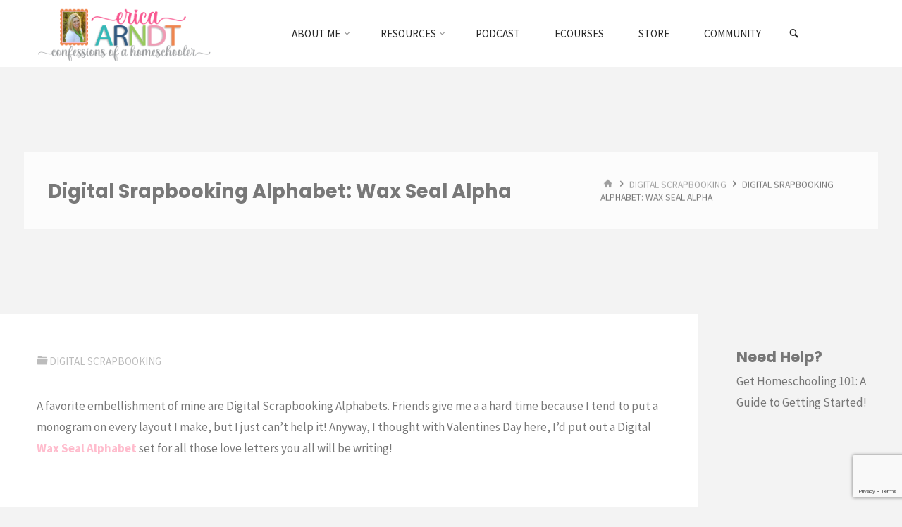

--- FILE ---
content_type: text/html; charset=UTF-8
request_url: https://www.confessionsofahomeschooler.com/blog/2011/02/digital-srapbooking-alphabet-wax-seal.html
body_size: 24734
content:
<!DOCTYPE html>
<html lang="en-US">
<head>
<meta name="viewport" content="width=device-width, user-scalable=yes, initial-scale=1.0">
<meta http-equiv="X-UA-Compatible" content="IE=edge" /><meta charset="UTF-8">
<link rel="profile" href="https://gmpg.org/xfn/11">
<link rel="pingback" href="https://www.confessionsofahomeschooler.com/xmlrpc.php">
<meta name='robots' content='index, follow, max-image-preview:large, max-snippet:-1, max-video-preview:-1' />

<!-- Google Tag Manager by PYS -->
    <script data-cfasync="false" data-pagespeed-no-defer>
	    window.dataLayerPYS = window.dataLayerPYS || [];
	</script>
<!-- End Google Tag Manager by PYS -->
	<!-- This site is optimized with the Yoast SEO plugin v26.7 - https://yoast.com/wordpress/plugins/seo/ -->
	<title>Digital Srapbooking Alphabet: Wax Seal Alpha - Confessions of a Homeschooler</title>
	<link rel="canonical" href="https://www.confessionsofahomeschooler.com/blog/2011/02/digital-srapbooking-alphabet-wax-seal.html" />
	<meta property="og:locale" content="en_US" />
	<meta property="og:type" content="article" />
	<meta property="og:title" content="Digital Srapbooking Alphabet: Wax Seal Alpha - Confessions of a Homeschooler" />
	<meta property="og:description" content="A favorite embellishment of mine are Digital Scrapbooking Alphabets. Friends give me a a hard time because I tend to put a monogram on every layout I make, but I just can’t help it! Anyway, I thought with Valentines Day here, I’d put out a Digital Wax Seal Alphabet set&hellip;" />
	<meta property="og:url" content="https://www.confessionsofahomeschooler.com/blog/2011/02/digital-srapbooking-alphabet-wax-seal.html" />
	<meta property="og:site_name" content="Confessions of a Homeschooler" />
	<meta property="article:publisher" content="https://www.facebook.com/ConfessionsofaHomeschooler" />
	<meta property="article:author" content="https://www.facebook.com/ConfessionsofaHomeschooler" />
	<meta property="article:published_time" content="2011-02-04T23:13:00+00:00" />
	<meta property="article:modified_time" content="2013-09-14T15:51:03+00:00" />
	<meta property="og:image" content="https://lh3.ggpht.com/__PNkZ0hVKgg/TSFbY--2S1I/AAAAAAAAFkQ/R4i2YMv-ZxY/ericamade_waxsseal_prev_thumb%5B2%5D.jpg?imgmax=800" />
	<meta name="author" content="erica" />
	<meta name="twitter:card" content="summary_large_image" />
	<meta name="twitter:creator" content="@ericahomeschool" />
	<meta name="twitter:site" content="@ericahomeschool" />
	<meta name="twitter:label1" content="Written by" />
	<meta name="twitter:data1" content="erica" />
	<meta name="twitter:label2" content="Est. reading time" />
	<meta name="twitter:data2" content="1 minute" />
	<script type="application/ld+json" class="yoast-schema-graph">{"@context":"https://schema.org","@graph":[{"@type":"Article","@id":"https://www.confessionsofahomeschooler.com/blog/2011/02/digital-srapbooking-alphabet-wax-seal.html#article","isPartOf":{"@id":"https://www.confessionsofahomeschooler.com/blog/2011/02/digital-srapbooking-alphabet-wax-seal.html"},"author":{"name":"erica","@id":"https://www.confessionsofahomeschooler.com/#/schema/person/112e0cdba916352aaabe5ff230baeed0"},"headline":"Digital Srapbooking Alphabet: Wax Seal Alpha","datePublished":"2011-02-04T23:13:00+00:00","dateModified":"2013-09-14T15:51:03+00:00","mainEntityOfPage":{"@id":"https://www.confessionsofahomeschooler.com/blog/2011/02/digital-srapbooking-alphabet-wax-seal.html"},"wordCount":121,"publisher":{"@id":"https://www.confessionsofahomeschooler.com/#/schema/person/112e0cdba916352aaabe5ff230baeed0"},"image":{"@id":"https://www.confessionsofahomeschooler.com/blog/2011/02/digital-srapbooking-alphabet-wax-seal.html#primaryimage"},"thumbnailUrl":"https://lh3.ggpht.com/__PNkZ0hVKgg/TSFbY--2S1I/AAAAAAAAFkQ/R4i2YMv-ZxY/ericamade_waxsseal_prev_thumb%5B2%5D.jpg?imgmax=800","keywords":["Alphabet Sets","Elements"],"articleSection":["Digital Scrapbooking"],"inLanguage":"en-US"},{"@type":"WebPage","@id":"https://www.confessionsofahomeschooler.com/blog/2011/02/digital-srapbooking-alphabet-wax-seal.html","url":"https://www.confessionsofahomeschooler.com/blog/2011/02/digital-srapbooking-alphabet-wax-seal.html","name":"Digital Srapbooking Alphabet: Wax Seal Alpha - Confessions of a Homeschooler","isPartOf":{"@id":"https://www.confessionsofahomeschooler.com/#website"},"primaryImageOfPage":{"@id":"https://www.confessionsofahomeschooler.com/blog/2011/02/digital-srapbooking-alphabet-wax-seal.html#primaryimage"},"image":{"@id":"https://www.confessionsofahomeschooler.com/blog/2011/02/digital-srapbooking-alphabet-wax-seal.html#primaryimage"},"thumbnailUrl":"https://lh3.ggpht.com/__PNkZ0hVKgg/TSFbY--2S1I/AAAAAAAAFkQ/R4i2YMv-ZxY/ericamade_waxsseal_prev_thumb%5B2%5D.jpg?imgmax=800","datePublished":"2011-02-04T23:13:00+00:00","dateModified":"2013-09-14T15:51:03+00:00","breadcrumb":{"@id":"https://www.confessionsofahomeschooler.com/blog/2011/02/digital-srapbooking-alphabet-wax-seal.html#breadcrumb"},"inLanguage":"en-US","potentialAction":[{"@type":"ReadAction","target":["https://www.confessionsofahomeschooler.com/blog/2011/02/digital-srapbooking-alphabet-wax-seal.html"]}]},{"@type":"ImageObject","inLanguage":"en-US","@id":"https://www.confessionsofahomeschooler.com/blog/2011/02/digital-srapbooking-alphabet-wax-seal.html#primaryimage","url":"https://lh3.ggpht.com/__PNkZ0hVKgg/TSFbY--2S1I/AAAAAAAAFkQ/R4i2YMv-ZxY/ericamade_waxsseal_prev_thumb%5B2%5D.jpg?imgmax=800","contentUrl":"https://lh3.ggpht.com/__PNkZ0hVKgg/TSFbY--2S1I/AAAAAAAAFkQ/R4i2YMv-ZxY/ericamade_waxsseal_prev_thumb%5B2%5D.jpg?imgmax=800"},{"@type":"BreadcrumbList","@id":"https://www.confessionsofahomeschooler.com/blog/2011/02/digital-srapbooking-alphabet-wax-seal.html#breadcrumb","itemListElement":[{"@type":"ListItem","position":1,"name":"Home","item":"https://www.confessionsofahomeschooler.com/"},{"@type":"ListItem","position":2,"name":"Posts","item":"https://www.confessionsofahomeschooler.com/posts"},{"@type":"ListItem","position":3,"name":"Digital Srapbooking Alphabet: Wax Seal Alpha"}]},{"@type":"WebSite","@id":"https://www.confessionsofahomeschooler.com/#website","url":"https://www.confessionsofahomeschooler.com/","name":"Confessions of a Homeschooler","description":"Homeschool Mom Blog with Free Printables, Curriculum, Preschool, and More!","publisher":{"@id":"https://www.confessionsofahomeschooler.com/#/schema/person/112e0cdba916352aaabe5ff230baeed0"},"potentialAction":[{"@type":"SearchAction","target":{"@type":"EntryPoint","urlTemplate":"https://www.confessionsofahomeschooler.com/?s={search_term_string}"},"query-input":{"@type":"PropertyValueSpecification","valueRequired":true,"valueName":"search_term_string"}}],"inLanguage":"en-US"},{"@type":["Person","Organization"],"@id":"https://www.confessionsofahomeschooler.com/#/schema/person/112e0cdba916352aaabe5ff230baeed0","name":"erica","image":{"@type":"ImageObject","inLanguage":"en-US","@id":"https://www.confessionsofahomeschooler.com/#/schema/person/image/","url":"https://www.confessionsofahomeschooler.com/wp-content/uploads/2022/02/ericabio_yt4.png","contentUrl":"https://www.confessionsofahomeschooler.com/wp-content/uploads/2022/02/ericabio_yt4.png","width":998,"height":1000,"caption":"erica"},"logo":{"@id":"https://www.confessionsofahomeschooler.com/#/schema/person/image/"},"description":"I am a Christian, mom, wife, homeschooler, YouTuber, author, and quilter.","sameAs":["https://www.confessionsofahomeschooler.com","https://www.facebook.com/ConfessionsofaHomeschooler","https://www.instagram.com/ericaarndt/","https://pinterest.com/ericahomeschool","https://x.com/ericahomeschool","https://www.youtube.com/@erica_arndt"],"url":"https://www.confessionsofahomeschooler.com/blog/author/erica"}]}</script>
	<!-- / Yoast SEO plugin. -->


<script type='application/javascript'  id='pys-version-script'>console.log('PixelYourSite Free version 11.1.5.2');</script>
<link rel='dns-prefetch' href='//fonts.googleapis.com' />
<link rel='dns-prefetch' href='//use.fontawesome.com' />
<link rel="alternate" title="oEmbed (JSON)" type="application/json+oembed" href="https://www.confessionsofahomeschooler.com/wp-json/oembed/1.0/embed?url=https%3A%2F%2Fwww.confessionsofahomeschooler.com%2Fblog%2F2011%2F02%2Fdigital-srapbooking-alphabet-wax-seal.html" />
<link rel="alternate" title="oEmbed (XML)" type="text/xml+oembed" href="https://www.confessionsofahomeschooler.com/wp-json/oembed/1.0/embed?url=https%3A%2F%2Fwww.confessionsofahomeschooler.com%2Fblog%2F2011%2F02%2Fdigital-srapbooking-alphabet-wax-seal.html&#038;format=xml" />
		<style>
			.lazyload,
			.lazyloading {
				max-width: 100%;
			}
		</style>
		<style id='wp-img-auto-sizes-contain-inline-css' type='text/css'>
img:is([sizes=auto i],[sizes^="auto," i]){contain-intrinsic-size:3000px 1500px}
/*# sourceURL=wp-img-auto-sizes-contain-inline-css */
</style>
<link rel='stylesheet' id='kahunaplus-shortcodes-css' href='https://www.confessionsofahomeschooler.com/wp-content/themes/kahuna-plus/plus/resources/shortcodes.css?ver=1.6.0.1' type='text/css' media='all' />
<style id='wp-emoji-styles-inline-css' type='text/css'>

	img.wp-smiley, img.emoji {
		display: inline !important;
		border: none !important;
		box-shadow: none !important;
		height: 1em !important;
		width: 1em !important;
		margin: 0 0.07em !important;
		vertical-align: -0.1em !important;
		background: none !important;
		padding: 0 !important;
	}
/*# sourceURL=wp-emoji-styles-inline-css */
</style>
<link rel='stylesheet' id='wp-block-library-css' href='https://www.confessionsofahomeschooler.com/wp-includes/css/dist/block-library/style.min.css?ver=6.9' type='text/css' media='all' />
<style id='global-styles-inline-css' type='text/css'>
:root{--wp--preset--aspect-ratio--square: 1;--wp--preset--aspect-ratio--4-3: 4/3;--wp--preset--aspect-ratio--3-4: 3/4;--wp--preset--aspect-ratio--3-2: 3/2;--wp--preset--aspect-ratio--2-3: 2/3;--wp--preset--aspect-ratio--16-9: 16/9;--wp--preset--aspect-ratio--9-16: 9/16;--wp--preset--color--black: #000000;--wp--preset--color--cyan-bluish-gray: #abb8c3;--wp--preset--color--white: #ffffff;--wp--preset--color--pale-pink: #f78da7;--wp--preset--color--vivid-red: #cf2e2e;--wp--preset--color--luminous-vivid-orange: #ff6900;--wp--preset--color--luminous-vivid-amber: #fcb900;--wp--preset--color--light-green-cyan: #7bdcb5;--wp--preset--color--vivid-green-cyan: #00d084;--wp--preset--color--pale-cyan-blue: #8ed1fc;--wp--preset--color--vivid-cyan-blue: #0693e3;--wp--preset--color--vivid-purple: #9b51e0;--wp--preset--color--accent-1: #ffbccd;--wp--preset--color--accent-2: #fcb96d;--wp--preset--color--headings: #444444;--wp--preset--color--sitetext: #777777;--wp--preset--color--sitebg: #FFFFFF;--wp--preset--gradient--vivid-cyan-blue-to-vivid-purple: linear-gradient(135deg,rgb(6,147,227) 0%,rgb(155,81,224) 100%);--wp--preset--gradient--light-green-cyan-to-vivid-green-cyan: linear-gradient(135deg,rgb(122,220,180) 0%,rgb(0,208,130) 100%);--wp--preset--gradient--luminous-vivid-amber-to-luminous-vivid-orange: linear-gradient(135deg,rgb(252,185,0) 0%,rgb(255,105,0) 100%);--wp--preset--gradient--luminous-vivid-orange-to-vivid-red: linear-gradient(135deg,rgb(255,105,0) 0%,rgb(207,46,46) 100%);--wp--preset--gradient--very-light-gray-to-cyan-bluish-gray: linear-gradient(135deg,rgb(238,238,238) 0%,rgb(169,184,195) 100%);--wp--preset--gradient--cool-to-warm-spectrum: linear-gradient(135deg,rgb(74,234,220) 0%,rgb(151,120,209) 20%,rgb(207,42,186) 40%,rgb(238,44,130) 60%,rgb(251,105,98) 80%,rgb(254,248,76) 100%);--wp--preset--gradient--blush-light-purple: linear-gradient(135deg,rgb(255,206,236) 0%,rgb(152,150,240) 100%);--wp--preset--gradient--blush-bordeaux: linear-gradient(135deg,rgb(254,205,165) 0%,rgb(254,45,45) 50%,rgb(107,0,62) 100%);--wp--preset--gradient--luminous-dusk: linear-gradient(135deg,rgb(255,203,112) 0%,rgb(199,81,192) 50%,rgb(65,88,208) 100%);--wp--preset--gradient--pale-ocean: linear-gradient(135deg,rgb(255,245,203) 0%,rgb(182,227,212) 50%,rgb(51,167,181) 100%);--wp--preset--gradient--electric-grass: linear-gradient(135deg,rgb(202,248,128) 0%,rgb(113,206,126) 100%);--wp--preset--gradient--midnight: linear-gradient(135deg,rgb(2,3,129) 0%,rgb(40,116,252) 100%);--wp--preset--font-size--small: 10px;--wp--preset--font-size--medium: 20px;--wp--preset--font-size--large: 27px;--wp--preset--font-size--x-large: 42px;--wp--preset--font-size--regular: 17px;--wp--preset--font-size--larger: 43px;--wp--preset--spacing--20: 0.44rem;--wp--preset--spacing--30: 0.67rem;--wp--preset--spacing--40: 1rem;--wp--preset--spacing--50: 1.5rem;--wp--preset--spacing--60: 2.25rem;--wp--preset--spacing--70: 3.38rem;--wp--preset--spacing--80: 5.06rem;--wp--preset--shadow--natural: 6px 6px 9px rgba(0, 0, 0, 0.2);--wp--preset--shadow--deep: 12px 12px 50px rgba(0, 0, 0, 0.4);--wp--preset--shadow--sharp: 6px 6px 0px rgba(0, 0, 0, 0.2);--wp--preset--shadow--outlined: 6px 6px 0px -3px rgb(255, 255, 255), 6px 6px rgb(0, 0, 0);--wp--preset--shadow--crisp: 6px 6px 0px rgb(0, 0, 0);}:where(.is-layout-flex){gap: 0.5em;}:where(.is-layout-grid){gap: 0.5em;}body .is-layout-flex{display: flex;}.is-layout-flex{flex-wrap: wrap;align-items: center;}.is-layout-flex > :is(*, div){margin: 0;}body .is-layout-grid{display: grid;}.is-layout-grid > :is(*, div){margin: 0;}:where(.wp-block-columns.is-layout-flex){gap: 2em;}:where(.wp-block-columns.is-layout-grid){gap: 2em;}:where(.wp-block-post-template.is-layout-flex){gap: 1.25em;}:where(.wp-block-post-template.is-layout-grid){gap: 1.25em;}.has-black-color{color: var(--wp--preset--color--black) !important;}.has-cyan-bluish-gray-color{color: var(--wp--preset--color--cyan-bluish-gray) !important;}.has-white-color{color: var(--wp--preset--color--white) !important;}.has-pale-pink-color{color: var(--wp--preset--color--pale-pink) !important;}.has-vivid-red-color{color: var(--wp--preset--color--vivid-red) !important;}.has-luminous-vivid-orange-color{color: var(--wp--preset--color--luminous-vivid-orange) !important;}.has-luminous-vivid-amber-color{color: var(--wp--preset--color--luminous-vivid-amber) !important;}.has-light-green-cyan-color{color: var(--wp--preset--color--light-green-cyan) !important;}.has-vivid-green-cyan-color{color: var(--wp--preset--color--vivid-green-cyan) !important;}.has-pale-cyan-blue-color{color: var(--wp--preset--color--pale-cyan-blue) !important;}.has-vivid-cyan-blue-color{color: var(--wp--preset--color--vivid-cyan-blue) !important;}.has-vivid-purple-color{color: var(--wp--preset--color--vivid-purple) !important;}.has-black-background-color{background-color: var(--wp--preset--color--black) !important;}.has-cyan-bluish-gray-background-color{background-color: var(--wp--preset--color--cyan-bluish-gray) !important;}.has-white-background-color{background-color: var(--wp--preset--color--white) !important;}.has-pale-pink-background-color{background-color: var(--wp--preset--color--pale-pink) !important;}.has-vivid-red-background-color{background-color: var(--wp--preset--color--vivid-red) !important;}.has-luminous-vivid-orange-background-color{background-color: var(--wp--preset--color--luminous-vivid-orange) !important;}.has-luminous-vivid-amber-background-color{background-color: var(--wp--preset--color--luminous-vivid-amber) !important;}.has-light-green-cyan-background-color{background-color: var(--wp--preset--color--light-green-cyan) !important;}.has-vivid-green-cyan-background-color{background-color: var(--wp--preset--color--vivid-green-cyan) !important;}.has-pale-cyan-blue-background-color{background-color: var(--wp--preset--color--pale-cyan-blue) !important;}.has-vivid-cyan-blue-background-color{background-color: var(--wp--preset--color--vivid-cyan-blue) !important;}.has-vivid-purple-background-color{background-color: var(--wp--preset--color--vivid-purple) !important;}.has-black-border-color{border-color: var(--wp--preset--color--black) !important;}.has-cyan-bluish-gray-border-color{border-color: var(--wp--preset--color--cyan-bluish-gray) !important;}.has-white-border-color{border-color: var(--wp--preset--color--white) !important;}.has-pale-pink-border-color{border-color: var(--wp--preset--color--pale-pink) !important;}.has-vivid-red-border-color{border-color: var(--wp--preset--color--vivid-red) !important;}.has-luminous-vivid-orange-border-color{border-color: var(--wp--preset--color--luminous-vivid-orange) !important;}.has-luminous-vivid-amber-border-color{border-color: var(--wp--preset--color--luminous-vivid-amber) !important;}.has-light-green-cyan-border-color{border-color: var(--wp--preset--color--light-green-cyan) !important;}.has-vivid-green-cyan-border-color{border-color: var(--wp--preset--color--vivid-green-cyan) !important;}.has-pale-cyan-blue-border-color{border-color: var(--wp--preset--color--pale-cyan-blue) !important;}.has-vivid-cyan-blue-border-color{border-color: var(--wp--preset--color--vivid-cyan-blue) !important;}.has-vivid-purple-border-color{border-color: var(--wp--preset--color--vivid-purple) !important;}.has-vivid-cyan-blue-to-vivid-purple-gradient-background{background: var(--wp--preset--gradient--vivid-cyan-blue-to-vivid-purple) !important;}.has-light-green-cyan-to-vivid-green-cyan-gradient-background{background: var(--wp--preset--gradient--light-green-cyan-to-vivid-green-cyan) !important;}.has-luminous-vivid-amber-to-luminous-vivid-orange-gradient-background{background: var(--wp--preset--gradient--luminous-vivid-amber-to-luminous-vivid-orange) !important;}.has-luminous-vivid-orange-to-vivid-red-gradient-background{background: var(--wp--preset--gradient--luminous-vivid-orange-to-vivid-red) !important;}.has-very-light-gray-to-cyan-bluish-gray-gradient-background{background: var(--wp--preset--gradient--very-light-gray-to-cyan-bluish-gray) !important;}.has-cool-to-warm-spectrum-gradient-background{background: var(--wp--preset--gradient--cool-to-warm-spectrum) !important;}.has-blush-light-purple-gradient-background{background: var(--wp--preset--gradient--blush-light-purple) !important;}.has-blush-bordeaux-gradient-background{background: var(--wp--preset--gradient--blush-bordeaux) !important;}.has-luminous-dusk-gradient-background{background: var(--wp--preset--gradient--luminous-dusk) !important;}.has-pale-ocean-gradient-background{background: var(--wp--preset--gradient--pale-ocean) !important;}.has-electric-grass-gradient-background{background: var(--wp--preset--gradient--electric-grass) !important;}.has-midnight-gradient-background{background: var(--wp--preset--gradient--midnight) !important;}.has-small-font-size{font-size: var(--wp--preset--font-size--small) !important;}.has-medium-font-size{font-size: var(--wp--preset--font-size--medium) !important;}.has-large-font-size{font-size: var(--wp--preset--font-size--large) !important;}.has-x-large-font-size{font-size: var(--wp--preset--font-size--x-large) !important;}
/*# sourceURL=global-styles-inline-css */
</style>

<style id='classic-theme-styles-inline-css' type='text/css'>
/*! This file is auto-generated */
.wp-block-button__link{color:#fff;background-color:#32373c;border-radius:9999px;box-shadow:none;text-decoration:none;padding:calc(.667em + 2px) calc(1.333em + 2px);font-size:1.125em}.wp-block-file__button{background:#32373c;color:#fff;text-decoration:none}
/*# sourceURL=/wp-includes/css/classic-themes.min.css */
</style>
<style id='font-awesome-svg-styles-default-inline-css' type='text/css'>
.svg-inline--fa {
  display: inline-block;
  height: 1em;
  overflow: visible;
  vertical-align: -.125em;
}
/*# sourceURL=font-awesome-svg-styles-default-inline-css */
</style>
<link rel='stylesheet' id='font-awesome-svg-styles-css' href='https://www.confessionsofahomeschooler.com/wp-content/uploads/font-awesome/v5.15.4/css/svg-with-js.css' type='text/css' media='all' />
<style id='font-awesome-svg-styles-inline-css' type='text/css'>
   .wp-block-font-awesome-icon svg::before,
   .wp-rich-text-font-awesome-icon svg::before {content: unset;}
/*# sourceURL=font-awesome-svg-styles-inline-css */
</style>
<link rel='stylesheet' id='contact-form-7-css' href='https://www.confessionsofahomeschooler.com/wp-content/plugins/contact-form-7/includes/css/styles.css?ver=6.1.4' type='text/css' media='all' />
<link rel='stylesheet' id='kahuna-main-css' href='https://www.confessionsofahomeschooler.com/wp-content/themes/kahuna-plus/style.css?ver=1.6.0.1' type='text/css' media='all' />
<style id='kahuna-main-inline-css' type='text/css'>
 body:not(.kahuna-landing-page) #container, #site-header-main-inside, #colophon-inside, .footer-inside, #breadcrumbs-container-inside, #header-page-title { margin: 0 auto; max-width: 1380px; } body:not(.kahuna-landing-page) #container { max-width: calc( 1380px - 4em ); } #site-header-main { left: 0; right: 0; } #primary { width: 290px; } #secondary { width: 290px; } #container.one-column .main { width: 100%; } #container.two-columns-right #secondary { float: right; } #container.two-columns-right .main, .two-columns-right #breadcrumbs { width: calc( 100% - 290px ); float: left; } #container.two-columns-left #primary { float: left; } #container.two-columns-left .main, .two-columns-left #breadcrumbs { width: calc( 100% - 290px ); float: right; } #container.three-columns-right #primary, #container.three-columns-left #primary, #container.three-columns-sided #primary { float: left; } #container.three-columns-right #secondary, #container.three-columns-left #secondary, #container.three-columns-sided #secondary { float: left; } #container.three-columns-right #primary, #container.three-columns-left #secondary { margin-left: 0%; margin-right: 0%; } #container.three-columns-right .main, .three-columns-right #breadcrumbs { width: calc( 100% - 580px ); float: left; } #container.three-columns-left .main, .three-columns-left #breadcrumbs { width: calc( 100% - 580px ); float: right; } #container.three-columns-sided #secondary { float: right; } #container.three-columns-sided .main, .three-columns-sided #breadcrumbs { width: calc( 100% - 580px ); float: right; } .three-columns-sided #breadcrumbs { margin: 0 calc( 0% + 290px ) 0 -1920px; } #site-text { clip: rect(1px, 1px, 1px, 1px); height: 1px; overflow: hidden; position: absolute !important; width: 1px; word-wrap: normal !important; } html { font-family: 'Source Sans Pro';font-weight:400; font-size: 17px; font-weight: 400; line-height: 1.8; } #site-title { font-family: Poppins; font-size: 110%; font-weight: 700; } #access ul li a { font-family: Source Sans Pro; font-size: 90%; font-weight: 400; } .widget-title { font-family: Poppins; font-size: 100%; font-weight: 700; } .widget-container { font-family: Source Sans Pro; font-size: 100%; font-weight: 400; } .entry-title, .page-title { font-family: Poppins; font-size: 160%; font-weight: 700; } .entry-meta > span { font-family: Source Sans Pro; font-weight: 400; } /*.post-thumbnail-container*/ .entry-meta > span { font-size: 90%; } .page-link, .pagination, #author-info #author-link, .comment .reply a, .comment-meta, .byline { font-family: Source Sans Pro; } .content-masonry .entry-title { font-size: 128%; } h1 { font-size: 2.33em; } h2 { font-size: 2.06em; } h3 { font-size: 1.79em; } h4 { font-size: 1.52em; } h5 { font-size: 1.25em; } h6 { font-size: 0.98em; } h1, h2, h3, h4, h5, h6 { font-family: Poppins; font-weight: 700; } body { color: #777777; background-color: #f3f3f3; } .lp-staticslider .staticslider-caption-title, .seriousslider.seriousslider-theme .seriousslider-caption-title, .lp-staticslider .staticslider-caption-text, .seriousslider.seriousslider-theme .seriousslider-caption-text, .lp-staticslider .staticslider-caption-text a { color: #FFFFFF; } #site-header-main, #site-header-main.header-fixed #site-header-main-inside, #access ul ul, .menu-search-animated .searchform input[type="search"], #access .menu-search-animated .searchform, #access::after, .kahuna-over-menu .header-fixed#site-header-main, .kahuna-over-menu .header-fixed#site-header-main #access:after { background-color: #FFFFFF; } #site-header-main { border-bottom-color: rgba(0,0,0,.05); } .kahuna-over-menu .header-fixed#site-header-main #site-title a { color: #ffbccd; } #access > div > ul > li, #access > div > ul > li > a, .kahuna-over-menu .header-fixed#site-header-main #access > div > ul > li:not([class*='current']), .kahuna-over-menu .header-fixed#site-header-main #access > div > ul > li:not([class*='current']) > a, .kahuna-over-menu .header-fixed#site-header-main #sheader.socials a::before, #sheader.socials a::before, #access .menu-search-animated .searchform input[type="search"], #mobile-menu { color: #262626; } .kahuna-over-menu .header-fixed#site-header-main #sheader.socials a:hover::before, #sheader.socials a:hover::before { color: #FFFFFF; } #access ul.sub-menu li a, #access ul.children li a { color: #888888; } #access ul.sub-menu li a, #access ul.children li a { background-color: #FFFFFF; } #access > div > ul > li:hover > a, #access > div > ul > li a:hover, #access > div > ul > li:hover, .kahuna-over-menu .header-fixed#site-header-main #access > div > ul > li > a:hover, .kahuna-over-menu .header-fixed#site-header-main #access > div > ul > li:hover { color: #ffbccd; } #access > div > ul > li > a > span::before, #site-title::before { background-color: #ffbccd; } #site-title a:hover { color: #ffbccd; } #access > div > ul > li.current_page_item > a, #access > div > ul > li.current-menu-item > a, #access > div > ul > li.current_page_ancestor > a, #access > div > ul > li.current-menu-ancestor > a, #access .sub-menu, #access .children, .kahuna-over-menu .header-fixed#site-header-main #access > div > ul > li > a { color: #fcb96d; } #access ul.children > li.current_page_item > a, #access ul.sub-menu > li.current-menu-item > a, #access ul.children > li.current_page_ancestor > a, #access ul.sub-menu > li.current-menu-ancestor > a { color: #fcb96d; } #access .sub-menu li:not(:last-child) span, #access .children li:not(:last-child) span { border-bottom: 1px solid #eeeeee; } .searchform .searchsubmit { color: #777777; } body:not(.kahuna-landing-page) article.hentry, body:not(.kahuna-landing-page) .main, body.kahuna-boxed-layout:not(.kahuna-landing-page) #container { background-color: #FFFFFF; } .pagination a, .pagination span { border-color: #eeeeee; } .page-link a, .page-link span em { background-color: #eeeeee; } .pagination a:hover, .pagination span:hover, .page-link a:hover, .page-link span em:hover { background-color: #eeeeee; } .post-thumbnail-container .featured-image-meta, #header-page-title-inside, .lp-staticslider .staticslider-caption-text span, .seriousslider.seriousslider-theme .seriousslider-caption-text span { background-color: rgba(0,0,0, 0.5); } .lp-staticslider .staticslider-caption-title span, .seriousslider.seriousslider-theme .seriousslider-caption-title span { background-color: rgba(255,188,205, 0.5); } .post-thumbnail-container .featured-image-link::before { background-color: #ffbccd; } #header-page-title .entry-meta .bl_categ a { background-color: #ffbccd; } #header-page-title .entry-meta .bl_categ a:hover { background-color: #ffcdde; } .widget-title span { border-bottom-color: #ffbccd; } #colophon, #footer { background-color: #f3f3f3; color: #939393; } #colophon { border-top: 5px solid #d0d0d0 } #footer-bottom { background: #f8f8f8; } .entry-title a:active, .entry-title a:hover { color: #ffbccd; } .entry-title a:hover { border-top-color: #ffbccd; } span.entry-format { color: #ffbccd; } .entry-content blockquote::before, .entry-content blockquote::after { color: rgba(119,119,119,0.2); } .entry-content h5, .entry-content h6, .lp-text-content h5, .lp-text-content h6 { color: #fcb96d; } .entry-content h1, .entry-content h2, .entry-content h3, .entry-content h4, .lp-text-content h1, .lp-text-content h2, .lp-text-content h3, .lp-text-content h4 { color: #444444; } a { color: #ffbccd; } a:hover, .entry-meta span a:hover, .comments-link a:hover { color: #fcb96d; } .entry-meta > span.comments-link { top: 0.8em; } .socials a:before { color: #ffbccd; } #sheader.socials a:before { background-color: #f5f5f5; } #sfooter.socials a:before, .widget_cryout_socials .socials a:before { background-color: #e9e9e9; } .sidey .socials a:before { background-color: #FFFFFF; } #sheader.socials a:hover:before { background-color: #ffbccd; color: #FFFFFF; } #sfooter.socials a:hover:before, .widget_cryout_socials .socials a:hover:before { background-color: #ffbccd; color: #f3f3f3; } .sidey a:hover:before { background-color: #ffbccd; color: #FFFFFF; } .kahuna-normalizedtags #content .tagcloud a { color: #FFFFFF; background-color: #ffbccd; } .kahuna-normalizedtags #content .tagcloud a:hover { background-color: #fcb96d; } #nav-fixed i, #nav-fixed a + a { background-color: rgba(215,215,215,0.8); } #nav-fixed a:hover i, #nav-fixed a:hover + a, #nav-fixed a + a:hover { background-color: rgba(255,188,205,0.8); } #nav-fixed i, #nav-fixed span { color: #FFFFFF; } a#toTop { color: #ffbccd; border-color: #ffbccd; } a#toTop:hover { background-color: #ffbccd; color: #f3f3f3; border-color: #ffbccd; } @media (max-width: 800px) { .cryout #footer-bottom .footer-inside { padding-top: 2.5em; } .cryout .footer-inside a#toTop {background-color: #ffbccd; color: #f3f3f3;} .cryout .footer-inside a#toTop:hover { opacity: 0.8;} } a.continue-reading-link, .continue-reading-link::after { background-color:#ffbccd; color: #FFFFFF; } .entry-meta .icon-metas:before { color: #bcbcbc; } .kahuna-caption-one .main .wp-caption .wp-caption-text { border-bottom-color: #eeeeee; } .kahuna-caption-two .main .wp-caption .wp-caption-text { background-color: #f5f5f5; } .kahuna-image-one .entry-content img[class*="align"], .kahuna-image-one .entry-summary img[class*="align"], .kahuna-image-two .entry-content img[class*='align'], .kahuna-image-two .entry-summary img[class*='align'] { border-color: #eeeeee; } .kahuna-image-five .entry-content img[class*='align'], .kahuna-image-five .entry-summary img[class*='align'] { border-color: #ffbccd; } /* diffs */ span.edit-link a.post-edit-link, span.edit-link a.post-edit-link:hover, span.edit-link .icon-edit:before { color: #777777; } .searchform { border-color: #ebebeb; } #breadcrumbs-container { background-color: #f8f8f8; } .entry-meta span, .entry-meta a, .entry-utility span, .entry-utility a, .entry-meta time, #breadcrumbs-nav, #header-page-title .byline, .footermenu ul li span.sep { color: #bcbcbc; } .footermenu ul li a:hover { color: #ffbccd; } .footermenu ul li a::after { background: #ffbccd; } #breadcrumbs-nav a { color: #9e9e9e; } .entry-meta span.entry-sticky { background-color: #bcbcbc; color: #FFFFFF; } #commentform { } code, #nav-below .nav-previous a:before, #nav-below .nav-next a:before { background-color: #eeeeee; } pre, .comment-author { border-color: #eeeeee; } pre { background-color: #f8f8f8; } .commentlist .comment-body, .commentlist .pingback { background-color: #f5f5f5; } .commentlist .comment-body::after { border-top-color: #f5f5f5; } article #author-info { border-color: #eeeeee; } .page-header.pad-container { border-color: #eeeeee; } .comment-meta a { color: #dadada; } .commentlist .reply a { color: #c6c6c6; } .commentlist .reply a:hover { border-bottom-color: #ffbccd; } select, input[type], textarea { color: #777777; border-color: #e9e9e9; } .searchform input[type="search"], .searchform input[type="search"]:hover, .searchform input[type="search"]:focus { background-color: #FFFFFF; } input[type]:hover, textarea:hover, select:hover, input[type]:focus, textarea:focus, select:focus { background: #f5f5f5; } button, input[type="button"], input[type="submit"], input[type="reset"] { background-color: #ffbccd; color: #FFFFFF; } button:hover, input[type="button"]:hover, input[type="submit"]:hover, input[type="reset"]:hover { background-color: #fcb96d; } hr { background-color: #f0f0f0; } /* gutenberg */ .wp-block-image.alignwide { margin-left: calc( ( 1% + 2.5em ) * -1 ); margin-right: calc( ( 1% + 2.5em ) * -1 ); } .wp-block-image.alignwide img { width: calc( 103% + 5em ); max-width: calc( 103% + 5em ); } .has-accent-1-color, .has-accent-1-color:hover { color: #ffbccd; } .has-accent-2-color, .has-accent-2-color:hover { color: #fcb96d; } .has-headings-color, .has-headings-color:hover { color: #444444; } .has-sitetext-color, .has-sitetext-color:hover { color: #777777; } .has-sitebg-color, .has-sitebg-color:hover { color: #FFFFFF; } .has-accent-1-background-color { background-color: #ffbccd; } .has-accent-2-background-color { background-color: #fcb96d; } .has-headings-background-color { background-color: #444444; } .has-sitetext-background-color { background-color: #777777; } .has-sitebg-background-color { background-color: #FFFFFF; } .has-small-font-size { font-size: 10px; } .has-regular-font-size { font-size: 17px; } .has-large-font-size { font-size: 27px; } .has-larger-font-size { font-size: 43px; } .has-huge-font-size { font-size: 43px; } /* woocommerce */ .woocommerce-page #respond input#submit.alt, .woocommerce a.button.alt, .woocommerce-page button.button.alt, .woocommerce input.button.alt, .woocommerce #respond input#submit, .woocommerce a.button, .woocommerce button.button, .woocommerce input.button { background-color: #ffbccd; color: #FFFFFF; line-height: 1.8; } .woocommerce #respond input#submit:hover, .woocommerce a.button:hover, .woocommerce button.button:hover, .woocommerce input.button:hover { background-color: #ffdeef; color: #FFFFFF;} .woocommerce-page #respond input#submit.alt, .woocommerce a.button.alt, .woocommerce-page button.button.alt, .woocommerce input.button.alt { background-color: #fcb96d; color: #FFFFFF; line-height: 1.8; } .woocommerce-page #respond input#submit.alt:hover, .woocommerce a.button.alt:hover, .woocommerce-page button.button.alt:hover, .woocommerce input.button.alt:hover { background-color: #ffdb8f; color: #FFFFFF;} .woocommerce div.product .woocommerce-tabs ul.tabs li.active { border-bottom-color: #FFFFFF; } .woocommerce #respond input#submit.alt.disabled, .woocommerce #respond input#submit.alt.disabled:hover, .woocommerce #respond input#submit.alt:disabled, .woocommerce #respond input#submit.alt:disabled:hover, .woocommerce #respond input#submit.alt[disabled]:disabled, .woocommerce #respond input#submit.alt[disabled]:disabled:hover, .woocommerce a.button.alt.disabled, .woocommerce a.button.alt.disabled:hover, .woocommerce a.button.alt:disabled, .woocommerce a.button.alt:disabled:hover, .woocommerce a.button.alt[disabled]:disabled, .woocommerce a.button.alt[disabled]:disabled:hover, .woocommerce button.button.alt.disabled, .woocommerce button.button.alt.disabled:hover, .woocommerce button.button.alt:disabled, .woocommerce button.button.alt:disabled:hover, .woocommerce button.button.alt[disabled]:disabled, .woocommerce button.button.alt[disabled]:disabled:hover, .woocommerce input.button.alt.disabled, .woocommerce input.button.alt.disabled:hover, .woocommerce input.button.alt:disabled, .woocommerce input.button.alt:disabled:hover, .woocommerce input.button.alt[disabled]:disabled, .woocommerce input.button.alt[disabled]:disabled:hover { background-color: #fcb96d; } .woocommerce ul.products li.product .price, .woocommerce div.product p.price, .woocommerce div.product span.price { color: #a9a9a9 } #add_payment_method #payment, .woocommerce-cart #payment, .woocommerce-checkout #payment { background: #f5f5f5; } .woocommerce .main .page-title { /*font-size: -0.004em; */ } /* mobile menu */ nav#mobile-menu { background-color: #FFFFFF; } #mobile-nav .searchform input[type="search"]{ background-color: #eeeeee; border-color: rgba(0,0,0,0.15); } nav#mobile-menu ul li.menu-burger { background-color: #f7f7f7 } .main .entry-content, .main .entry-summary { text-align: inherit; } .main p, .main ul, .main ol, .main dd, .main pre, .main hr { margin-bottom: 1em; } .main p { text-indent: 0em; } .main a.post-featured-image { background-position: center center; } #header-widget-area { width: 33%; right: 10px; } .kahuna-stripped-table .main thead th, .kahuna-bordered-table .main thead th, .kahuna-stripped-table .main td, .kahuna-stripped-table .main th, .kahuna-bordered-table .main th, .kahuna-bordered-table .main td { border-color: #e9e9e9; } .kahuna-clean-table .main th, .kahuna-stripped-table .main tr:nth-child(even) td, .kahuna-stripped-table .main tr:nth-child(even) th { background-color: #f6f6f6; } .kahuna-cropped-featured .main .post-thumbnail-container { height: 350px; } .kahuna-responsive-featured .main .post-thumbnail-container { max-height: 350px; height: auto; } article.hentry .article-inner, #content-masonry article.hentry .article-inner { padding: 1%; } #breadcrumbs-nav, body.woocommerce.woocommerce-page #breadcrumbs-nav, .pad-container { padding: 1%; } .kahuna-magazine-two.archive #breadcrumbs-nav, .kahuna-magazine-two.archive .pad-container, .kahuna-magazine-two.search #breadcrumbs-nav, .kahuna-magazine-two.search .pad-container { padding: 0.5%; } .kahuna-magazine-three.archive #breadcrumbs-nav, .kahuna-magazine-three.archive .pad-container, .kahuna-magazine-three.search #breadcrumbs-nav, .kahuna-magazine-three.search .pad-container { padding: 0.33333333333333%; } #site-header-main { height:95px; } #access .menu-search-animated .searchform { height: 94px; line-height: 94px; } .menu-search-animated, #sheader-container, .identity, #nav-toggle { height:95px; line-height:95px; } #access div > ul > li > a { line-height:95px; } #branding { height:95px; } .kahuna-responsive-headerimage #masthead #header-image-main-inside { max-height: 350px; } .kahuna-cropped-headerimage #masthead #header-image-main-inside { height: 350px; } #site-description { display: block; } #site-text { display: none; } #masthead #site-header-main { position: fixed; } .kahuna-fixed-menu #header-image-main { margin-top: 95px; } @media (max-width: 640px) { #header-page-title .entry-title { font-size: 140%; } } .lp-staticslider .staticslider-caption, .seriousslider.seriousslider-theme .seriousslider-caption, .kahuna-landing-page .lp-blocks-inside, .kahuna-landing-page .lp-boxes-inside, .kahuna-landing-page .lp-text-inside, .kahuna-landing-page .lp-posts-inside, .kahuna-landing-page .lp-page-inside, .kahuna-landing-page .lp-section-header, .kahuna-landing-page .content-widget { max-width: 1380px; } .kahuna-landing-page .content-widget { margin: 0 auto; } .lp-staticslider { max-height: calc(100vh - 95px); } a.staticslider-button:nth-child(2n+1), .seriousslider-theme .seriousslider-caption-buttons a:nth-child(2n+1) { background-color: #ffbccd; color: #FFFFFF; border-color: #e6a3b4; } .staticslider-button:nth-child(2n+1):hover, .seriousslider-theme .seriousslider-caption-buttons a:nth-child(2n+1):hover { background-color: #e6a3b4; } a.staticslider-button:nth-child(2n), .seriousslider-theme .seriousslider-caption-buttons a:nth-child(2n) { color: #fcb96d; background-color: #FFFFFF; border-color: #e6e6e6; } a.staticslider-button:nth-child(2n):hover, .seriousslider-theme .seriousslider-caption-buttons a:nth-child(2n):hover { background-color: #e6e6e6; } .lp-block { background: #FFFFFF; } .lp-block:hover { box-shadow: 0 0 20px rgba(0,0,0, 0.15); } .lp-block i[class^=blicon]::before { color: #FFFFFF; border-color: #f0adbe; background-color: #ffbccd; } .lp-block:hover i::before { background-color: #f0adbe; } .lp-block i:after { background-color: #ffbccd; } .lp-block:hover i:after { background-color: #fcb96d; } .lp-block-text, .lp-boxes-static .lp-box-text, .lp-section-desc { color: #9f9f9f; } .lp-blocks { ; } .lp-boxes { ; } .lp-text { ; } .lp-boxes-static .lp-box:hover { box-shadow: 0 0 20px rgba(0,0,0, 0.15); } .lp-boxes-static .lp-box-image::after { background-color: #ffbccd; } .lp-boxes-static .lp-box-image .box-overlay { background-color: #ffd0e1; } .lp-box-titlelink:hover { color: #ffbccd; } .lp-boxes-1 .lp-box .lp-box-image { height: 250px; } .lp-boxes-2 .lp-box .lp-box-image { height: 250px; } .lp-box-readmore:hover { color: #ffbccd; } #lp-posts, #lp-page { background-color: #ffffff; } .lpbox-rnd1 { ; } .lpbox-rnd2 { ; } .lpbox-rnd3 { ; } .lpbox-rnd4 { ; } .lpbox-rnd5 { ; } .lpbox-rnd6 { ; } .lpbox-rnd7 { ; } .lpbox-rnd8 { ; } /* Plus style */ /* Landing Page */ .lp-blocks1 { background-color: #eeeff0; } .lp-blocks2 { background-color: #f3f3f3; } .lp-boxes-1 { background-color: #f8f8f8; } .lp-boxes-2 { background-color: #ffffff; } .lp-boxes-3 { background-color: #e3e5e8; } #lp-text-zero { background-color: #fff; } #lp-text-one { background-color: #eeeff0; } #lp-text-two { background-color: #ffffff; } #lp-text-three { background-color: #fff; } #lp-text-four { background-color: #eeeff0; } #lp-text-five { background-color: #fff; } #lp-text-six { background-color: #fff; } .lp-portfolio { background-color: #eee; } .lp-blocks2 .lp-block i::before { color: #ffbccd; border-color: #ffbccd; } .lp-blocks2 .lp-block:hover i::before { background-color: #ffbccd; } .lp-boxes-static2 .lp-box { background-color: #FFFFFF; } .lp-boxes-static2 .lp-box-image::after { background-color: #ffbccd; } .lp-boxes-static2 .lp-box-image .box-overlay { background-color: #fcb96d; } .lp-boxes-static2 .lp-box-readmore { color: #ffbccd; } .lp-boxes-static2 .lp-box:hover .lp-box-readmore { color: #fcb96d; } .lp-boxes.lp-boxes-animated2 .lp-box:hover .lp-box-title { background-color: rgba(252,185,109, 0.9); } .lp-boxes-3 .lp-box .lp-box-image { height: 200px; } .kahuna-landing-page .lp-portfolio-inside { max-width: 1380px; } #portfolio-masonry .portfolio-entry .portfolio-entry-title a, .lp-portfolio .lp-port-title a { color: #fcb96d; } #portfolio-masonry .portfolio-entry:hover .portfolio-entry-title a::before, .lp-portfolio .lp-port:hover .lp-port-title::before { background-color: #fcb96d; } .lp-portfolio .lp-port:focus-within .lp-port-title::before { background-color: #fcb96d; } .lp-text .lp-text-overlay + .lp-text-inside { color: #777777; } .lp-text.style-reverse .lp-text-overlay + .lp-text-inside { color: #000000; } /* Shortcodes */ .panel-title { font-family: 'Source Sans Pro';font-weight:400; } .btn-primary, .label-primary { background: #ffbccd; } .btn-secondary, .label-secondary { background: #fcb96d; } .btn-primary:hover, .btn-primary:focus, .btn-primary.focus, .btn-primary:active, .btn-primary.active { background: #dd9aab; } .btn-secondary:hover, .btn-secondary:focus, .btn-secondary.focus, .btn-secondary:active, .btn-secondary.active { background: #da974b; } .fontfamily-titles-font { font-family: Poppins; } .fontfamily-headings-font { font-family: Poppins; } /* Portfolio */ .single article.jetpack-portfolio .entry-meta-container { background-color: #f5f5f5 } .single article.jetpack-portfolio .entry-meta > span a { color: #ffbccd } .jetpack-portfolio-shortcode .portfolio-entry .portfolio-entry-meta > div:last-child { border-color: #eeeeee; } #portfolio-filter > a, #portfolio-filter > a:after { background-color: #eeeeee; color: #444444; } #portfolio-filter > a.active { color: #ffbccd; } .portfolio-entry-meta span { color: #aaaaaa; } .jetpack-portfolio-shortcode .portfolio-entry-title a { color: #fcb96d; background-color: #f4f4f4; } .lp-portfolio .lp-port-readmore { border-color: #fcb96d; } .lp-portfolio .lp-port-readmore::before { background-color: #fcb96d; } /* Widgets */ .widget-area .cryout-wtabs-nav { border-color: #ffbccd; } ul.cryout-wtabs-nav li.active a::before { background-color: #ffbccd; } /* Shortcodes */ .panel-default > .panel-heading > .panel-title > a:hover { color: #ffbccd; } /* Team Members */ .tmm .tmm_member { background-color: #f5f5f5; } @media (min-width: 800px) and (max-width: 800px) { .cryout #access { display: none; } .cryout #nav-toggle { display: block; } .cryout #sheader-container > * { margin-left: 0; margin-right: 2em; } } /* end Plus style */ 
/*# sourceURL=kahuna-main-inline-css */
</style>
<link rel='stylesheet' id='kahuna-child-css' href='https://www.confessionsofahomeschooler.com/wp-content/themes/kahuna-plus-child/style.css?ver=20190818045745' type='text/css' media='all' />
<link rel='stylesheet' id='kahuna-themefonts-css' href='https://www.confessionsofahomeschooler.com/wp-content/themes/kahuna-plus/resources/fonts/fontfaces.css?ver=1.6.0.1' type='text/css' media='all' />
<link rel='stylesheet' id='kahuna-googlefonts-css' href='//fonts.googleapis.com/css?family=Source+Sans+Pro400%2C300%2C700%7CSource+Sans+Pro%7CPoppins%7CSource+Sans+Pro%3A100%2C200%2C300%2C400%2C500%2C600%2C700%2C800%2C900%2C400%2C300%2C700%7CSource+Sans+Pro%3A100%2C200%2C300%2C400%2C500%2C600%2C700%2C800%2C900%7CPoppins%3A700%7CSource+Sans+Pro%3A400&#038;ver=1.6.0.1' type='text/css' media='all' />
<link rel='stylesheet' id='font-awesome-official-css' href='https://use.fontawesome.com/releases/v5.15.4/css/all.css' type='text/css' media='all' integrity="sha384-DyZ88mC6Up2uqS4h/KRgHuoeGwBcD4Ng9SiP4dIRy0EXTlnuz47vAwmeGwVChigm" crossorigin="anonymous" />
<link rel='stylesheet' id='cryout-serious-slider-style-css' href='https://www.confessionsofahomeschooler.com/wp-content/plugins/cryout-serious-slider/resources/style.css?ver=1.2.7' type='text/css' media='all' />
<link rel='stylesheet' id='font-awesome-official-v4shim-css' href='https://use.fontawesome.com/releases/v5.15.4/css/v4-shims.css' type='text/css' media='all' integrity="sha384-Vq76wejb3QJM4nDatBa5rUOve+9gkegsjCebvV/9fvXlGWo4HCMR4cJZjjcF6Viv" crossorigin="anonymous" />
<style id='font-awesome-official-v4shim-inline-css' type='text/css'>
@font-face {
font-family: "FontAwesome";
font-display: block;
src: url("https://use.fontawesome.com/releases/v5.15.4/webfonts/fa-brands-400.eot"),
		url("https://use.fontawesome.com/releases/v5.15.4/webfonts/fa-brands-400.eot?#iefix") format("embedded-opentype"),
		url("https://use.fontawesome.com/releases/v5.15.4/webfonts/fa-brands-400.woff2") format("woff2"),
		url("https://use.fontawesome.com/releases/v5.15.4/webfonts/fa-brands-400.woff") format("woff"),
		url("https://use.fontawesome.com/releases/v5.15.4/webfonts/fa-brands-400.ttf") format("truetype"),
		url("https://use.fontawesome.com/releases/v5.15.4/webfonts/fa-brands-400.svg#fontawesome") format("svg");
}

@font-face {
font-family: "FontAwesome";
font-display: block;
src: url("https://use.fontawesome.com/releases/v5.15.4/webfonts/fa-solid-900.eot"),
		url("https://use.fontawesome.com/releases/v5.15.4/webfonts/fa-solid-900.eot?#iefix") format("embedded-opentype"),
		url("https://use.fontawesome.com/releases/v5.15.4/webfonts/fa-solid-900.woff2") format("woff2"),
		url("https://use.fontawesome.com/releases/v5.15.4/webfonts/fa-solid-900.woff") format("woff"),
		url("https://use.fontawesome.com/releases/v5.15.4/webfonts/fa-solid-900.ttf") format("truetype"),
		url("https://use.fontawesome.com/releases/v5.15.4/webfonts/fa-solid-900.svg#fontawesome") format("svg");
}

@font-face {
font-family: "FontAwesome";
font-display: block;
src: url("https://use.fontawesome.com/releases/v5.15.4/webfonts/fa-regular-400.eot"),
		url("https://use.fontawesome.com/releases/v5.15.4/webfonts/fa-regular-400.eot?#iefix") format("embedded-opentype"),
		url("https://use.fontawesome.com/releases/v5.15.4/webfonts/fa-regular-400.woff2") format("woff2"),
		url("https://use.fontawesome.com/releases/v5.15.4/webfonts/fa-regular-400.woff") format("woff"),
		url("https://use.fontawesome.com/releases/v5.15.4/webfonts/fa-regular-400.ttf") format("truetype"),
		url("https://use.fontawesome.com/releases/v5.15.4/webfonts/fa-regular-400.svg#fontawesome") format("svg");
unicode-range: U+F004-F005,U+F007,U+F017,U+F022,U+F024,U+F02E,U+F03E,U+F044,U+F057-F059,U+F06E,U+F070,U+F075,U+F07B-F07C,U+F080,U+F086,U+F089,U+F094,U+F09D,U+F0A0,U+F0A4-F0A7,U+F0C5,U+F0C7-F0C8,U+F0E0,U+F0EB,U+F0F3,U+F0F8,U+F0FE,U+F111,U+F118-F11A,U+F11C,U+F133,U+F144,U+F146,U+F14A,U+F14D-F14E,U+F150-F152,U+F15B-F15C,U+F164-F165,U+F185-F186,U+F191-F192,U+F1AD,U+F1C1-F1C9,U+F1CD,U+F1D8,U+F1E3,U+F1EA,U+F1F6,U+F1F9,U+F20A,U+F247-F249,U+F24D,U+F254-F25B,U+F25D,U+F267,U+F271-F274,U+F279,U+F28B,U+F28D,U+F2B5-F2B6,U+F2B9,U+F2BB,U+F2BD,U+F2C1-F2C2,U+F2D0,U+F2D2,U+F2DC,U+F2ED,U+F328,U+F358-F35B,U+F3A5,U+F3D1,U+F410,U+F4AD;
}
/*# sourceURL=font-awesome-official-v4shim-inline-css */
</style>
<script type="text/javascript" id="jquery-core-js-extra">
/* <![CDATA[ */
var pysFacebookRest = {"restApiUrl":"https://www.confessionsofahomeschooler.com/wp-json/pys-facebook/v1/event","debug":""};
//# sourceURL=jquery-core-js-extra
/* ]]> */
</script>
<script type="text/javascript" src="https://www.confessionsofahomeschooler.com/wp-includes/js/jquery/jquery.min.js?ver=3.7.1" id="jquery-core-js"></script>
<script type="text/javascript" src="https://www.confessionsofahomeschooler.com/wp-includes/js/jquery/jquery-migrate.min.js?ver=3.4.1" id="jquery-migrate-js"></script>
<script type="text/javascript" src="https://www.confessionsofahomeschooler.com/wp-content/themes/kahuna-plus/plus/resources/shortcodes.js?ver=1.6.0.1" id="kahunaplus-shortcodes-js"></script>
<script type="text/javascript" src="https://www.confessionsofahomeschooler.com/wp-content/plugins/cryout-serious-slider/resources/jquery.mobile.custom.min.js?ver=1.2.7" id="cryout-serious-slider-jquerymobile-js"></script>
<script type="text/javascript" src="https://www.confessionsofahomeschooler.com/wp-content/plugins/cryout-serious-slider/resources/slider.js?ver=1.2.7" id="cryout-serious-slider-script-js"></script>
<script type="text/javascript" src="https://www.confessionsofahomeschooler.com/wp-content/plugins/pixelyoursite/dist/scripts/jquery.bind-first-0.2.3.min.js?ver=0.2.3" id="jquery-bind-first-js"></script>
<script type="text/javascript" src="https://www.confessionsofahomeschooler.com/wp-content/plugins/pixelyoursite/dist/scripts/js.cookie-2.1.3.min.js?ver=2.1.3" id="js-cookie-pys-js"></script>
<script type="text/javascript" src="https://www.confessionsofahomeschooler.com/wp-content/plugins/pixelyoursite/dist/scripts/tld.min.js?ver=2.3.1" id="js-tld-js"></script>
<script type="text/javascript" id="pys-js-extra">
/* <![CDATA[ */
var pysOptions = {"staticEvents":[],"dynamicEvents":{"automatic_event_form":{"ga":{"delay":0,"type":"dyn","name":"Form","trackingIds":["G-BX37NEMLT9"],"eventID":"24a9306e-3473-4819-88b9-464a5ed4ba8a","params":{"page_title":"Digital Srapbooking Alphabet: Wax Seal Alpha","post_type":"post","post_id":192,"plugin":"PixelYourSite","user_role":"guest","event_url":"www.confessionsofahomeschooler.com/blog/2011/02/digital-srapbooking-alphabet-wax-seal.html"},"e_id":"automatic_event_form","ids":[],"hasTimeWindow":false,"timeWindow":0,"pixelIds":[],"woo_order":"","edd_order":""}},"automatic_event_download":{"ga":{"delay":0,"type":"dyn","name":"Download","extensions":["","doc","exe","js","pdf","ppt","tgz","zip","xls"],"trackingIds":["G-BX37NEMLT9"],"eventID":"30eb9d4d-39be-4b1c-ad5a-a73857d6ae1a","params":{"page_title":"Digital Srapbooking Alphabet: Wax Seal Alpha","post_type":"post","post_id":192,"plugin":"PixelYourSite","user_role":"guest","event_url":"www.confessionsofahomeschooler.com/blog/2011/02/digital-srapbooking-alphabet-wax-seal.html"},"e_id":"automatic_event_download","ids":[],"hasTimeWindow":false,"timeWindow":0,"pixelIds":[],"woo_order":"","edd_order":""}},"automatic_event_comment":{"ga":{"delay":0,"type":"dyn","name":"Comment","trackingIds":["G-BX37NEMLT9"],"eventID":"327d5a97-a93a-47eb-915f-e93a73d27b5a","params":{"page_title":"Digital Srapbooking Alphabet: Wax Seal Alpha","post_type":"post","post_id":192,"plugin":"PixelYourSite","user_role":"guest","event_url":"www.confessionsofahomeschooler.com/blog/2011/02/digital-srapbooking-alphabet-wax-seal.html"},"e_id":"automatic_event_comment","ids":[],"hasTimeWindow":false,"timeWindow":0,"pixelIds":[],"woo_order":"","edd_order":""}}},"triggerEvents":[],"triggerEventTypes":[],"ga":{"trackingIds":["G-BX37NEMLT9"],"commentEventEnabled":true,"downloadEnabled":true,"formEventEnabled":true,"crossDomainEnabled":false,"crossDomainAcceptIncoming":false,"crossDomainDomains":[],"isDebugEnabled":[],"serverContainerUrls":{"G-BX37NEMLT9":{"enable_server_container":"","server_container_url":"","transport_url":""}},"additionalConfig":{"G-BX37NEMLT9":{"first_party_collection":true}},"disableAdvertisingFeatures":false,"disableAdvertisingPersonalization":false,"wooVariableAsSimple":true,"custom_page_view_event":false},"debug":"","siteUrl":"https://www.confessionsofahomeschooler.com","ajaxUrl":"https://www.confessionsofahomeschooler.com/wp-admin/admin-ajax.php","ajax_event":"d716f628a2","enable_remove_download_url_param":"1","cookie_duration":"7","last_visit_duration":"60","enable_success_send_form":"","ajaxForServerEvent":"1","ajaxForServerStaticEvent":"1","useSendBeacon":"1","send_external_id":"1","external_id_expire":"180","track_cookie_for_subdomains":"1","google_consent_mode":"1","gdpr":{"ajax_enabled":false,"all_disabled_by_api":false,"facebook_disabled_by_api":false,"analytics_disabled_by_api":false,"google_ads_disabled_by_api":false,"pinterest_disabled_by_api":false,"bing_disabled_by_api":false,"reddit_disabled_by_api":false,"externalID_disabled_by_api":false,"facebook_prior_consent_enabled":false,"analytics_prior_consent_enabled":true,"google_ads_prior_consent_enabled":null,"pinterest_prior_consent_enabled":true,"bing_prior_consent_enabled":true,"cookiebot_integration_enabled":false,"cookiebot_facebook_consent_category":"marketing","cookiebot_analytics_consent_category":"statistics","cookiebot_tiktok_consent_category":"marketing","cookiebot_google_ads_consent_category":"marketing","cookiebot_pinterest_consent_category":"marketing","cookiebot_bing_consent_category":"marketing","consent_magic_integration_enabled":false,"real_cookie_banner_integration_enabled":false,"cookie_notice_integration_enabled":false,"cookie_law_info_integration_enabled":false,"analytics_storage":{"enabled":true,"value":"granted","filter":false},"ad_storage":{"enabled":true,"value":"granted","filter":false},"ad_user_data":{"enabled":true,"value":"granted","filter":false},"ad_personalization":{"enabled":true,"value":"granted","filter":false}},"cookie":{"disabled_all_cookie":false,"disabled_start_session_cookie":false,"disabled_advanced_form_data_cookie":false,"disabled_landing_page_cookie":false,"disabled_first_visit_cookie":false,"disabled_trafficsource_cookie":false,"disabled_utmTerms_cookie":false,"disabled_utmId_cookie":false},"tracking_analytics":{"TrafficSource":"direct","TrafficLanding":"undefined","TrafficUtms":[],"TrafficUtmsId":[]},"GATags":{"ga_datalayer_type":"default","ga_datalayer_name":"dataLayerPYS"},"woo":{"enabled":false},"edd":{"enabled":false},"cache_bypass":"1769234422"};
//# sourceURL=pys-js-extra
/* ]]> */
</script>
<script type="text/javascript" src="https://www.confessionsofahomeschooler.com/wp-content/plugins/pixelyoursite/dist/scripts/public.js?ver=11.1.5.2" id="pys-js"></script>
<link rel="https://api.w.org/" href="https://www.confessionsofahomeschooler.com/wp-json/" /><link rel="alternate" title="JSON" type="application/json" href="https://www.confessionsofahomeschooler.com/wp-json/wp/v2/posts/192" /><link rel="EditURI" type="application/rsd+xml" title="RSD" href="https://www.confessionsofahomeschooler.com/xmlrpc.php?rsd" />
<meta name="generator" content="WordPress 6.9" />
<link rel='shortlink' href='https://www.confessionsofahomeschooler.com/?p=192' />
            <script type="text/javascript"><!--
                                function powerpress_pinw(pinw_url){window.open(pinw_url, 'PowerPressPlayer','toolbar=0,status=0,resizable=1,width=460,height=320');	return false;}
                //-->

                // tabnab protection
                window.addEventListener('load', function () {
                    // make all links have rel="noopener noreferrer"
                    document.querySelectorAll('a[target="_blank"]').forEach(link => {
                        link.setAttribute('rel', 'noopener noreferrer');
                    });
                });
            </script>
            		<script>
			document.documentElement.className = document.documentElement.className.replace('no-js', 'js');
		</script>
				<style>
			.no-js img.lazyload {
				display: none;
			}

			figure.wp-block-image img.lazyloading {
				min-width: 150px;
			}

			.lazyload,
			.lazyloading {
				--smush-placeholder-width: 100px;
				--smush-placeholder-aspect-ratio: 1/1;
				width: var(--smush-image-width, var(--smush-placeholder-width)) !important;
				aspect-ratio: var(--smush-image-aspect-ratio, var(--smush-placeholder-aspect-ratio)) !important;
			}

						.lazyload, .lazyloading {
				opacity: 0;
			}

			.lazyloaded {
				opacity: 1;
				transition: opacity 400ms;
				transition-delay: 0ms;
			}

					</style>
		<link rel="author" href="https://www.confessionsofahomeschooler.com"><style type="text/css" id="tve_global_variables">:root{--tcb-background-author-image:url(https://www.confessionsofahomeschooler.com/wp-content/plugins/thrive-leads/tcb/editor/css/images/author_image.png);--tcb-background-user-image:url();--tcb-background-featured-image-thumbnail:url(https://www.confessionsofahomeschooler.com/wp-content/plugins/thrive-leads/tcb/editor/css/images/featured_image.png);}</style><style type="text/css" id="thrive-default-styles"></style>		<style type="text/css" id="wp-custom-css">
			/* This changes the page titles and breadcrumbs, and the post meta overlay */
#header-page-title-inside, 
.post-thumbnail-container .featured-image-meta {
    background-color: rgba(255, 255, 255, 0.7);
    color: #777777;
}
#header-page-title #breadcrumbs-nav a, 
#breadcrumbs-nav, 
.post-thumbnail-container .featured-image-meta.entry-meta,
.post-thumbnail-container .featured-image-meta.entry-meta a,
.entry-meta span{
	color: #777777;
}
/* This hides Text Area title in Newsletter Signup */
#lp-text-zero .lp-text-title {
	display: none;
}
/* This centers Text Area titles */
.lp-text-title {
	text-align: center;
}
/* This adds padding around sponsor images during wrapping */
.sponsor-row {
	margin: 0 20px 0 20px;
}
.sponsor {
	padding: 5px;
}
/* This add a box-shadow on hover */
.lp-hover:hover { box-shadow: 0 0 20px rgba(0,0,0, 0.15);}
/* This hides the old EasyRecipe instructions */
.easyrecipe {
	display: none;
}		</style>
		</head>

<body class="wp-singular post-template-default single single-post postid-192 single-format-standard wp-custom-logo wp-embed-responsive wp-theme-kahuna-plus wp-child-theme-kahuna-plus-child kahuna-image-none kahuna-caption-one kahuna-totop-normal kahuna-stripped-table kahuna-fixed-menu kahuna-menu-center kahuna-cropped-headerimage kahuna-responsive-featured kahuna-magazine-two kahuna-magazine-layout kahuna-comment-placeholder kahuna-header-titles kahuna-elementradius kahuna-article-animation-3" itemscope itemtype="http://schema.org/WebPage">
			<a class="skip-link screen-reader-text" href="#main" title="Skip to content"> Skip to content </a>
			<div id="site-wrapper">
	<header id="masthead" class="cryout"  itemscope itemtype="http://schema.org/WPHeader" role="banner">

		<div id="site-header-main">
			<div id="site-header-main-inside">

								<nav id="mobile-menu">
					<button id="nav-cancel"><i class="icon-cancel"></i></button>
					<div><ul id="mobile-nav" class=""><li id="menu-item-26876" class="menu-item menu-item-type-post_type menu-item-object-page menu-item-has-children menu-item-26876"><a href="https://www.confessionsofahomeschooler.com/about-me"><span>About Me</span></a>
<ul class="sub-menu">
	<li id="menu-item-28192" class="menu-item menu-item-type-post_type menu-item-object-page menu-item-28192"><a href="https://www.confessionsofahomeschooler.com/contact-me"><span>Contact Me</span></a></li>
	<li id="menu-item-35710" class="menu-item menu-item-type-taxonomy menu-item-object-post_tag menu-item-35710"><a href="https://www.confessionsofahomeschooler.com/blog/tag/our-curriculum"><span>Our Curriculum</span></a></li>
	<li id="menu-item-13070" class="menu-item menu-item-type-custom menu-item-object-custom menu-item-13070"><a href="/blog/2012/01/our-family-mission-statement-2012.html"><span>Our Mission</span></a></li>
	<li id="menu-item-35723" class="menu-item menu-item-type-taxonomy menu-item-object-post_tag menu-item-35723"><a href="https://www.confessionsofahomeschooler.com/blog/tag/our-schedule"><span>Our Schedule</span></a></li>
	<li id="menu-item-35709" class="menu-item menu-item-type-taxonomy menu-item-object-post_tag menu-item-35709"><a href="https://www.confessionsofahomeschooler.com/blog/tag/my-school-room"><span>Our School Room</span></a></li>
	<li id="menu-item-13071" class="menu-item menu-item-type-custom menu-item-object-custom menu-item-13071"><a href="/blog/2009/09/why-i-homeschool.html"><span>Why We Homeschool</span></a></li>
</ul>
</li>
<li id="menu-item-26861" class="menu-item menu-item-type-custom menu-item-object-custom menu-item-has-children menu-item-26861"><a href="#"><span>Resources</span></a>
<ul class="sub-menu">
	<li id="menu-item-35698" class="menu-item menu-item-type-post_type menu-item-object-page current_page_parent menu-item-35698"><a href="https://www.confessionsofahomeschooler.com/posts"><span>All Blog Posts</span></a></li>
	<li id="menu-item-35699" class="menu-item menu-item-type-post_type menu-item-object-page menu-item-35699"><a href="https://www.confessionsofahomeschooler.com/arts-crafts"><span>Art &#038; Craft Ideas</span></a></li>
	<li id="menu-item-35954" class="menu-item menu-item-type-taxonomy menu-item-object-post_tag menu-item-35954"><a href="https://www.confessionsofahomeschooler.com/blog/tag/teeny-tiny-tot-school"><span>Toddler Activities</span></a></li>
	<li id="menu-item-35708" class="menu-item menu-item-type-post_type menu-item-object-page menu-item-35708"><a href="https://www.confessionsofahomeschooler.com/calendar-printables"><span>Calendar Time</span></a></li>
	<li id="menu-item-35875" class="menu-item menu-item-type-custom menu-item-object-custom menu-item-35875"><a href="/curriculum-reviews"><span>Curriculum Reviews</span></a></li>
	<li id="menu-item-35702" class="menu-item menu-item-type-taxonomy menu-item-object-category menu-item-35702"><a href="https://www.confessionsofahomeschooler.com/blog/category/homeschool"><span>Homeschool</span></a></li>
	<li id="menu-item-39033" class="menu-item menu-item-type-taxonomy menu-item-object-post_tag menu-item-39033"><a href="https://www.confessionsofahomeschooler.com/blog/tag/kindergarten"><span>Kindergarten</span></a></li>
	<li id="menu-item-35703" class="menu-item menu-item-type-taxonomy menu-item-object-category menu-item-35703"><a href="https://www.confessionsofahomeschooler.com/blog/category/organization"><span>Organization</span></a></li>
	<li id="menu-item-39032" class="menu-item menu-item-type-taxonomy menu-item-object-post_tag menu-item-39032"><a href="https://www.confessionsofahomeschooler.com/blog/tag/preschool"><span>Preschool</span></a></li>
	<li id="menu-item-948" class="menu-item menu-item-type-post_type menu-item-object-page menu-item-948"><a href="https://www.confessionsofahomeschooler.com/my-printables"><span>Printables</span></a></li>
	<li id="menu-item-35706" class="menu-item menu-item-type-taxonomy menu-item-object-category menu-item-35706"><a href="https://www.confessionsofahomeschooler.com/blog/category/reading-list"><span>Reading Lists by Grade</span></a></li>
	<li id="menu-item-19163" class="menu-item menu-item-type-post_type menu-item-object-page menu-item-19163"><a href="https://www.confessionsofahomeschooler.com/recipes"><span>Recipes</span></a></li>
	<li id="menu-item-28813" class="menu-item menu-item-type-post_type menu-item-object-page menu-item-28813"><a href="https://www.confessionsofahomeschooler.com/summer-boredom-busters"><span>Summer Boredom Busters!</span></a></li>
	<li id="menu-item-35704" class="menu-item menu-item-type-taxonomy menu-item-object-category menu-item-35704"><a href="https://www.confessionsofahomeschooler.com/blog/category/quilting"><span>Quilting &#038; Sewing</span></a></li>
	<li id="menu-item-38254" class="menu-item menu-item-type-taxonomy menu-item-object-category menu-item-38254"><a href="https://www.confessionsofahomeschooler.com/blog/category/tip-tuesday"><span>Tip Tuesday</span></a></li>
	<li id="menu-item-35705" class="menu-item menu-item-type-taxonomy menu-item-object-category menu-item-35705"><a href="https://www.confessionsofahomeschooler.com/blog/category/tutorials"><span>Tutorials</span></a></li>
</ul>
</li>
<li id="menu-item-37329" class="menu-item menu-item-type-post_type menu-item-object-page menu-item-37329"><a href="https://www.confessionsofahomeschooler.com/coah-podcast"><span>Podcast</span></a></li>
<li id="menu-item-29171" class="menu-item menu-item-type-custom menu-item-object-custom menu-item-29171"><a href="https://go.confessionsofahomeschooler.com"><span>eCourses</span></a></li>
<li id="menu-item-26862" class="menu-item menu-item-type-custom menu-item-object-custom menu-item-26862"><a href="https://store.confessionsofahomeschooler.com"><span>Store</span></a></li>
<li id="menu-item-26863" class="menu-item menu-item-type-custom menu-item-object-custom menu-item-26863"><a href="https://community.confessionsofahomeschooler.com"><span>Community</span></a></li>
<li class='menu-main-search menu-search-animated'>
			<a role='link' href><i class='icon-search'></i><span class='screen-reader-text'>Search</span></a>
<form role="search" method="get" class="searchform" action="https://www.confessionsofahomeschooler.com/">
	<label>
		<span class="screen-reader-text">Search for:</span>
		<input type="search" class="s" placeholder="To search type and press enter" value="" name="s" />
	</label>
	<button type="submit" class="searchsubmit"><span class="screen-reader-text">Search</span><i class="icon-search"></i></button>
</form>

			<i class='icon-cancel'></i>
		</li></ul></div>				</nav> <!-- #mobile-menu -->
				
				<div id="branding">
					<div class="identity"><a href="https://www.confessionsofahomeschooler.com/" id="logo" class="custom-logo-link" title="Confessions of a Homeschooler" rel="home"><img   src="https://www.confessionsofahomeschooler.com/wp-content/uploads/2023/02/coah_blogheader_new6.png" class="custom-logo" alt="Confessions of a Homeschooler" decoding="async" fetchpriority="high" srcset="https://www.confessionsofahomeschooler.com/wp-content/uploads/2023/02/coah_blogheader_new6.png 600w, https://www.confessionsofahomeschooler.com/wp-content/uploads/2023/02/coah_blogheader_new6-300x88.png 300w, https://www.confessionsofahomeschooler.com/wp-content/uploads/2023/02/coah_blogheader_new6-500x147.png 500w" sizes="(max-width: 600px) 100vw, 600px" /></a></div><div id="site-text"><div itemprop="headline" id="site-title"><span> <a href="https://www.confessionsofahomeschooler.com/" title="Homeschool Mom Blog with Free Printables, Curriculum, Preschool, and More!" rel="home">Confessions of a Homeschooler</a> </span></div><span id="site-description"  itemprop="description" >Homeschool Mom Blog with Free Printables, Curriculum, Preschool, and More!</span></div>				</div><!-- #branding -->

				<div id="sheader-container">
									</div>

								<a id="nav-toggle"><i class="icon-menu"></i></a>
				<nav id="access" role="navigation"  aria-label="Primary Menu"  itemscope itemtype="http://schema.org/SiteNavigationElement">
						<div><ul id="prime_nav" class=""><li class="menu-item menu-item-type-post_type menu-item-object-page menu-item-has-children menu-item-26876"><a href="https://www.confessionsofahomeschooler.com/about-me"><span>About Me</span></a>
<ul class="sub-menu">
	<li class="menu-item menu-item-type-post_type menu-item-object-page menu-item-28192"><a href="https://www.confessionsofahomeschooler.com/contact-me"><span>Contact Me</span></a></li>
	<li class="menu-item menu-item-type-taxonomy menu-item-object-post_tag menu-item-35710"><a href="https://www.confessionsofahomeschooler.com/blog/tag/our-curriculum"><span>Our Curriculum</span></a></li>
	<li class="menu-item menu-item-type-custom menu-item-object-custom menu-item-13070"><a href="/blog/2012/01/our-family-mission-statement-2012.html"><span>Our Mission</span></a></li>
	<li class="menu-item menu-item-type-taxonomy menu-item-object-post_tag menu-item-35723"><a href="https://www.confessionsofahomeschooler.com/blog/tag/our-schedule"><span>Our Schedule</span></a></li>
	<li class="menu-item menu-item-type-taxonomy menu-item-object-post_tag menu-item-35709"><a href="https://www.confessionsofahomeschooler.com/blog/tag/my-school-room"><span>Our School Room</span></a></li>
	<li class="menu-item menu-item-type-custom menu-item-object-custom menu-item-13071"><a href="/blog/2009/09/why-i-homeschool.html"><span>Why We Homeschool</span></a></li>
</ul>
</li>
<li class="menu-item menu-item-type-custom menu-item-object-custom menu-item-has-children menu-item-26861"><a href="#"><span>Resources</span></a>
<ul class="sub-menu">
	<li class="menu-item menu-item-type-post_type menu-item-object-page current_page_parent menu-item-35698"><a href="https://www.confessionsofahomeschooler.com/posts"><span>All Blog Posts</span></a></li>
	<li class="menu-item menu-item-type-post_type menu-item-object-page menu-item-35699"><a href="https://www.confessionsofahomeschooler.com/arts-crafts"><span>Art &#038; Craft Ideas</span></a></li>
	<li class="menu-item menu-item-type-taxonomy menu-item-object-post_tag menu-item-35954"><a href="https://www.confessionsofahomeschooler.com/blog/tag/teeny-tiny-tot-school"><span>Toddler Activities</span></a></li>
	<li class="menu-item menu-item-type-post_type menu-item-object-page menu-item-35708"><a href="https://www.confessionsofahomeschooler.com/calendar-printables"><span>Calendar Time</span></a></li>
	<li class="menu-item menu-item-type-custom menu-item-object-custom menu-item-35875"><a href="/curriculum-reviews"><span>Curriculum Reviews</span></a></li>
	<li class="menu-item menu-item-type-taxonomy menu-item-object-category menu-item-35702"><a href="https://www.confessionsofahomeschooler.com/blog/category/homeschool"><span>Homeschool</span></a></li>
	<li class="menu-item menu-item-type-taxonomy menu-item-object-post_tag menu-item-39033"><a href="https://www.confessionsofahomeschooler.com/blog/tag/kindergarten"><span>Kindergarten</span></a></li>
	<li class="menu-item menu-item-type-taxonomy menu-item-object-category menu-item-35703"><a href="https://www.confessionsofahomeschooler.com/blog/category/organization"><span>Organization</span></a></li>
	<li class="menu-item menu-item-type-taxonomy menu-item-object-post_tag menu-item-39032"><a href="https://www.confessionsofahomeschooler.com/blog/tag/preschool"><span>Preschool</span></a></li>
	<li class="menu-item menu-item-type-post_type menu-item-object-page menu-item-948"><a href="https://www.confessionsofahomeschooler.com/my-printables"><span>Printables</span></a></li>
	<li class="menu-item menu-item-type-taxonomy menu-item-object-category menu-item-35706"><a href="https://www.confessionsofahomeschooler.com/blog/category/reading-list"><span>Reading Lists by Grade</span></a></li>
	<li class="menu-item menu-item-type-post_type menu-item-object-page menu-item-19163"><a href="https://www.confessionsofahomeschooler.com/recipes"><span>Recipes</span></a></li>
	<li class="menu-item menu-item-type-post_type menu-item-object-page menu-item-28813"><a href="https://www.confessionsofahomeschooler.com/summer-boredom-busters"><span>Summer Boredom Busters!</span></a></li>
	<li class="menu-item menu-item-type-taxonomy menu-item-object-category menu-item-35704"><a href="https://www.confessionsofahomeschooler.com/blog/category/quilting"><span>Quilting &#038; Sewing</span></a></li>
	<li class="menu-item menu-item-type-taxonomy menu-item-object-category menu-item-38254"><a href="https://www.confessionsofahomeschooler.com/blog/category/tip-tuesday"><span>Tip Tuesday</span></a></li>
	<li class="menu-item menu-item-type-taxonomy menu-item-object-category menu-item-35705"><a href="https://www.confessionsofahomeschooler.com/blog/category/tutorials"><span>Tutorials</span></a></li>
</ul>
</li>
<li class="menu-item menu-item-type-post_type menu-item-object-page menu-item-37329"><a href="https://www.confessionsofahomeschooler.com/coah-podcast"><span>Podcast</span></a></li>
<li class="menu-item menu-item-type-custom menu-item-object-custom menu-item-29171"><a href="https://go.confessionsofahomeschooler.com"><span>eCourses</span></a></li>
<li class="menu-item menu-item-type-custom menu-item-object-custom menu-item-26862"><a href="https://store.confessionsofahomeschooler.com"><span>Store</span></a></li>
<li class="menu-item menu-item-type-custom menu-item-object-custom menu-item-26863"><a href="https://community.confessionsofahomeschooler.com"><span>Community</span></a></li>
<li class='menu-main-search menu-search-animated'>
			<a role='link' href><i class='icon-search'></i><span class='screen-reader-text'>Search</span></a>
<form role="search" method="get" class="searchform" action="https://www.confessionsofahomeschooler.com/">
	<label>
		<span class="screen-reader-text">Search for:</span>
		<input type="search" class="s" placeholder="To search type and press enter" value="" name="s" />
	</label>
	<button type="submit" class="searchsubmit"><span class="screen-reader-text">Search</span><i class="icon-search"></i></button>
</form>

			<i class='icon-cancel'></i>
		</li></ul></div>				</nav><!-- #access -->
				
			</div><!-- #site-header-main-inside -->
		</div><!-- #site-header-main -->

		<div id="header-image-main">
			<div id="header-image-main-inside">
							<div class="header-image lazyload"  style="background-image:inherit"  data-bg-image="url(https://www.confessionsofahomeschooler.com/wp-content/uploads/2019/08/emma-matthews-yWPi5Iaiohw-unsplash-1.jpg)"></div>
			<img class="header-image lazyload" alt="Digital Srapbooking Alphabet: Wax Seal Alpha" data-src="https://www.confessionsofahomeschooler.com/wp-content/uploads/2019/08/emma-matthews-yWPi5Iaiohw-unsplash-1.jpg" src="[data-uri]" style="--smush-placeholder-width: 2048px; --smush-placeholder-aspect-ratio: 2048/1536;" />
				    <div id="header-page-title">
        <div id="header-page-title-inside">
            <h1 class="entry-title"  itemprop="headline">Digital Srapbooking Alphabet: Wax Seal Alpha</h1>            <div id="breadcrumbs-container" class="cryout two-columns-right"><div id="breadcrumbs-container-inside"><div id="breadcrumbs"> <nav id="breadcrumbs-nav"  itemprop="breadcrumb"><a href="https://www.confessionsofahomeschooler.com" title="Home"><i class="icon-bread-home"></i><span class="screen-reader-text">Home</span></a><i class="icon-bread-arrow"></i> <a href="https://www.confessionsofahomeschooler.com/blog/category/digital-scrapbooking">Digital Scrapbooking</a> <i class="icon-bread-arrow"></i> <span class="current">Digital Srapbooking Alphabet: Wax Seal Alpha</span></nav></div></div></div><!-- breadcrumbs -->        </div>
    </div> 			</div><!-- #header-image-main-inside -->
		</div><!-- #header-image-main -->

	</header><!-- #masthead -->

	
	
	<div id="content" class="cryout">
			<nav id="nav-fixed">
		<div class="nav-previous"><a href="https://www.confessionsofahomeschooler.com/blog/2011/02/trip-clip-review-giveaway.html" rel="prev"><i class="icon-fixed-nav"></i></a><a href="https://www.confessionsofahomeschooler.com/blog/2011/02/trip-clip-review-giveaway.html" rel="prev"><span>Trip Clip Review &amp; Giveaway</span></a></div>
		<div class="nav-next"><a href="https://www.confessionsofahomeschooler.com/blog/2011/02/digital-scrapbooking-31-days-circle.html" rel="next"><i class="icon-fixed-nav"></i></a><a href="https://www.confessionsofahomeschooler.com/blog/2011/02/digital-scrapbooking-31-days-circle.html" rel="next"><span>Digital Scrapbooking: 31 Days Circle Stamps</span></a></div>
	</nav>
<div id="container" class="two-columns-right">
	<main id="main" role="main" class="main">
		
		
			<article id="post-192" class="post-192 post type-post status-publish format-standard hentry category-digital-scrapbooking tag-alphabet-sets tag-elements" itemscope itemtype="http://schema.org/Article" itemprop="mainEntity">
				<div class="schema-image">
							<div class="entry-meta featured-image-meta"></div>
						</div>

				<div class="article-inner">
					<header>
						<div class="entry-meta beforetitle-meta">
													</div><!-- .entry-meta -->
						
						<div class="entry-meta aftertitle-meta">
							<span class="bl_categ" >
					<i class="icon-category icon-metas" title="Categories"></i><span class="category-metas"> <a href="https://www.confessionsofahomeschooler.com/blog/category/digital-scrapbooking" rel="category tag">Digital Scrapbooking</a></span></span>						</div><!-- .entry-meta -->

					</header>

					
					<div class="entry-content"  itemprop="articleBody">
						<p>A favorite embellishment of mine are Digital Scrapbooking Alphabets. Friends give me a a hard time because I tend to put a monogram on every layout I make, but I just can’t help it! Anyway, I thought with Valentines Day here, I’d put out a Digital <a href="https://store.confessionsofahomeschooler.com/index.php?main_page=product_info&amp;cPath=80_83&amp;products_id=206" target="_blank"><strong>Wax Seal Alphabet</strong></a> set for all those love letters you all will be writing!</p>
<p><a href="https://store.confessionsofahomeschooler.com/index.php?main_page=product_info&amp;cPath=80_83&amp;products_id=206" target="_blank"><img decoding="async" style="--smush-placeholder-width: 450px; --smush-placeholder-aspect-ratio: 450/450;border-width: 0px; padding-left: 0px; padding-right: 0px; float: none; margin-left: auto; margin-right: auto; padding-top: 0px;" data-src="https://lh3.ggpht.com/__PNkZ0hVKgg/TSFbY--2S1I/AAAAAAAAFkQ/R4i2YMv-ZxY/ericamade_waxsseal_prev_thumb%5B2%5D.jpg?imgmax=800" alt="ericamade_waxsseal_prev" width="450" height="450" border="0" src="[data-uri]" class="lazyload" /></a></p>
<p align="center"><strong>What’s Included?</strong></p>
<p align="center"><strong>All files are 300 dpi .png file formats, f</strong><strong>or Personal Use Only.<br />
</strong></p>
<ul>
<li>
<div align="left">26 Wax Seal Alphabet Pieces</div>
</li>
<li>
<p align="left">1 Blank Wax Seal</p>
</li>
<li>
<p align="left">1 heart Wax Seal</p>
</li>
</ul>
<p align="center"><strong>Purchase the <a href="https://store.confessionsofahomeschooler.com/index.php?main_page=product_info&amp;cPath=80_83&amp;products_id=206" target="_blank">Wax Seal Alphabet Set</a> for ONLY $1!</strong></p>
<p align="center">
<p align="center"><strong>Visit <a href="https://store.confessionsofahomeschooler.com" target="_blank">my store</a> to see all of my Digital Scrapbooking Supplies:</strong></p>
<p align="center">
<p align="center"><a href="https://store.confessionsofahomeschooler.com" target="_blank"><img decoding="async" data-src="http://farm5.static.flickr.com/4138/4792640870_b720ac9b6f_m.jpg" alt="ericamade" width="178" height="88" border="0" src="[data-uri]" class="lazyload" style="--smush-placeholder-width: 178px; --smush-placeholder-aspect-ratio: 178/88;" /></a></p>
<p align="center"><strong>Don’t know what Digital Scrapbooking is?</strong> <a href="/blog/2009/10/how-to-digital-scrapbook.html">Click here!</a></p>
<div class="blogger-post-footer"></div>
											</div><!-- .entry-content -->

					<footer class="entry-meta entry-utility">
								<span class="tags"  itemprop="keywords">
				<i class="icon-tag icon-metas" title="Tagged"></i>&nbsp;<a href="https://www.confessionsofahomeschooler.com/blog/tag/alphabet-sets" rel="tag">Alphabet Sets</a> / <a href="https://www.confessionsofahomeschooler.com/blog/tag/elements" rel="tag">Elements</a>		</span>
							</footer><!-- .entry-utility -->

				</div><!-- .article-inner -->
				
	<span class="schema-publisher" itemprop="publisher" itemscope itemtype="https://schema.org/Organization">
         <span itemprop="logo" itemscope itemtype="https://schema.org/ImageObject">
           <meta itemprop="url" content="https://www.confessionsofahomeschooler.com/wp-content/uploads/2023/02/coah_blogheader_new6.png">
         </span>
         <meta itemprop="name" content="Confessions of a Homeschooler">
    </span>
<link itemprop="mainEntityOfPage" href="https://www.confessionsofahomeschooler.com/digital-srapbooking-alphabet-wax-seal" />			</article><!-- #post-## -->

					<section id="author-info"  itemscope itemtype="http://schema.org/Person" itemprop="author">

		<div id="author-avatar"  itemprop="image" itemscope itemtype="http://schema.org/ImageObject">
					</div><!-- #author-avatar -->

		<div id="author-description"   itemprop="description">

			<h4 class="page-title">
				 <span itemprop="name">erica</span>			</h4>
			<span>I am a Christian, mom, wife, homeschooler, YouTuber, author, and quilter.</span>

							<div id="author-link">
					<a href="https://www.confessionsofahomeschooler.com/blog/author/erica"   itemprop="url">
						View all posts by erica					</a>
				</div><!-- #author-link	-->
			
		</div><!-- #author-description -->

</section><!-- #author-info -->

					
					
	<aside class="related-posts">

		<h5 class="related-main-title"> Related Posts</h5>
		<ul>

						<li class="related-item">
				<article>

					<div class="related-thumbnail">
						<a href="https://www.confessionsofahomeschooler.com/blog/2014/07/happy-independence-day-2014.html" title="Happy Independence Day 2014">
							<img width="350" height="350" data-src="https://www.confessionsofahomeschooler.com/wp-content/uploads/2014/06/july4templatesample.jpg" class="attachment-kahuna-featured-third size-kahuna-featured-third wp-post-image lazyload" alt="" decoding="async" src="[data-uri]" style="--smush-placeholder-width: 350px; --smush-placeholder-aspect-ratio: 350/350;" />						</a>
											</div><!--related-thumbnail-->

					<div class="related-inside">

						<h6 class="related-title">
							<a href="https://www.confessionsofahomeschooler.com/blog/2014/07/happy-independence-day-2014.html" rel="bookmark" title="Happy Independence Day 2014">Happy Independence Day 2014</a>
						</h6><!--related-title-->

						<div class="related-meta">
							<p class="related-date">July 2, 2014</p>
						</div><!--related-meta-->

					</div><!--related-inside-->

				</article>
			</li><!--related-item-->
						<li class="related-item">
				<article>

					<div class="related-thumbnail">
						<a href="https://www.confessionsofahomeschooler.com/blog/2011/07/digital-scrapbooking-torn-stitched-tags.html" title="Digital Scrapbooking: Torn Stitched Tags">
															<img data-src="https://www.confessionsofahomeschooler.com/wp-content/themes/kahuna-plus/resources/images/fallback/fallback-medium.gif" alt="Digital Scrapbooking: Torn Stitched Tags" src="[data-uri]" class="lazyload" style="--smush-placeholder-width: 500px; --smush-placeholder-aspect-ratio: 500/300;" />
													</a>
											</div><!--related-thumbnail-->

					<div class="related-inside">

						<h6 class="related-title">
							<a href="https://www.confessionsofahomeschooler.com/blog/2011/07/digital-scrapbooking-torn-stitched-tags.html" rel="bookmark" title="Digital Scrapbooking: Torn Stitched Tags">Digital Scrapbooking: Torn Stitched Tags</a>
						</h6><!--related-title-->

						<div class="related-meta">
							<p class="related-date">July 16, 2011</p>
						</div><!--related-meta-->

					</div><!--related-inside-->

				</article>
			</li><!--related-item-->
						<li class="related-item">
				<article>

					<div class="related-thumbnail">
						<a href="https://www.confessionsofahomeschooler.com/blog/2011/04/digital-scrapbooking-weekday-overlays.html" title="Digital Scrapbooking: Weekday Overlays">
															<img data-src="https://www.confessionsofahomeschooler.com/wp-content/themes/kahuna-plus/resources/images/fallback/fallback-medium.gif" alt="Digital Scrapbooking: Weekday Overlays" src="[data-uri]" class="lazyload" style="--smush-placeholder-width: 500px; --smush-placeholder-aspect-ratio: 500/300;" />
													</a>
											</div><!--related-thumbnail-->

					<div class="related-inside">

						<h6 class="related-title">
							<a href="https://www.confessionsofahomeschooler.com/blog/2011/04/digital-scrapbooking-weekday-overlays.html" rel="bookmark" title="Digital Scrapbooking: Weekday Overlays">Digital Scrapbooking: Weekday Overlays</a>
						</h6><!--related-title-->

						<div class="related-meta">
							<p class="related-date">April 22, 2011</p>
						</div><!--related-meta-->

					</div><!--related-inside-->

				</article>
			</li><!--related-item-->
						
		</ul>
	</aside><!--related-posts-->
						<section id="comments">
	
	
	</section><!-- #comments -->

		
				<aside class="content-widget content-widget-after"  itemscope itemtype="http://schema.org/WPSideBar">
			<section id="text-52" class="widget-container widget_text">			<div class="textwidget"><p><em>Disclosure: Some of the links in this post may be affiliate links. I am also an Amazon Affiliate. If you purchase through my link, you won&#8217;t pay a penny more, however I will receive a small percentage back. Thank you for helping support my blog in this way! That said, I do NOT recommend anything that we do not use and love!</em></p>
</div>
		</section>		</aside><!--content-widget-->	</main><!-- #main -->

	
<aside id="secondary" class="widget-area sidey" role="complementary"  itemscope itemtype="http://schema.org/WPSideBar">
	
	<section id="custom_html-10" class="widget_text widget-container widget_custom_html"><div class="textwidget custom-html-widget"><h5 align="left">Need Help?</h5>

<p>Get Homeschooling 101: A Guide to Getting Started!</p>

<p><a href="https://store.confessionsofahomeschooler.com/index.php?main_page=index&amp;cPath=94"><img title="homeschooling101bookcover" border="0" alt="homeschooling101bookcover" data-src="/wp-content/uploads/2019/09/hs101book.png" width="386" height="394" src="[data-uri]" class="lazyload" style="--smush-placeholder-width: 386px; --smush-placeholder-aspect-ratio: 386/394;" /></a></p></div></section><section id="custom_html-7" class="widget_text widget-container widget_custom_html"><div class="textwidget custom-html-widget"><p align="center"><a href="https://www.amazon.com/shop/ericaarndt" target="_blank" rel="noopener"><img style="--smush-placeholder-width: 294px; --smush-placeholder-aspect-ratio: 294/94;background-image: none; padding-top: 0px; padding-left: 0px; display: inline; padding-right: 0px; border-width: 0px;" title="ericas_amazon" data-src="/wp-content/uploads/2017/11/ericas_amazon.png" alt="ericas_amazon" width="294" height="94" border="0" src="[data-uri]" class="lazyload" /></a></p></div></section><section id="cryouttabs-2" class="widget-container widget_cryout_wtabs">
<ul class="cryout-wtabs-nav group tab-count-3"><li class="cryout-wtab tab-recent"><a href="#tab-recent-2" title="Recent Posts"><i class="icon icon-widget-time"></i><span>Recent Posts</span></a></li><li class="cryout-wtab tab-popular"><a href="#tab-popular-2" title="Popular Posts"><i class="icon icon-widget-star"></i><span>Popular Posts</span></a></li><li class="cryout-wtab tab-tags"><a href="#tab-tags-2" title="Tags"><i class="icon icon-widget-tags"></i><span>Tags</span></a></li></ul>
		<div class="cryout-wtabs-container">

			
								
				<ul id="tab-recent-2" class="cryout-wtab group thumbs-enabled">
										<li>

												<div class="tab-item-thumbnail">
							<a href="https://www.confessionsofahomeschooler.com/blog/2026/01/2026-clean-with-me-series.html" title="2026 Clean With Me Sewing Room Declutter &amp; Organization Series">
								<img width="512" height="512" data-src="https://www.confessionsofahomeschooler.com/wp-content/uploads/2026/01/2021CWM_Day1-512x512.jpg" class="attachment-kahuna-featured-square size-kahuna-featured-square wp-post-image lazyload" alt="" decoding="async" data-srcset="https://www.confessionsofahomeschooler.com/wp-content/uploads/2026/01/2021CWM_Day1-512x512.jpg 512w, https://www.confessionsofahomeschooler.com/wp-content/uploads/2026/01/2021CWM_Day1-150x150.jpg 150w" data-sizes="(max-width: 512px) 100vw, 512px" src="[data-uri]" style="--smush-placeholder-width: 512px; --smush-placeholder-aspect-ratio: 512/512;" />							</a>
						</div>
						
						<div class="tab-item-inner group">
														<p class="tab-item-title"><a href="https://www.confessionsofahomeschooler.com/blog/2026/01/2026-clean-with-me-series.html" rel="bookmark" title="2026 Clean With Me Sewing Room Declutter &amp; Organization Series">2026 Clean With Me Sewing Room Declutter &amp; Organization Series</a></p>
													</div>

					</li>
										<li>

												<div class="tab-item-thumbnail">
							<a href="https://www.confessionsofahomeschooler.com/blog/2026/01/2026-sewing-room-tour.html" title="2026 Sewing Room Tour">
								<img width="512" height="512" data-src="https://www.confessionsofahomeschooler.com/wp-content/uploads/2026/01/2026RoomTourYT-512x512.jpg" class="attachment-kahuna-featured-square size-kahuna-featured-square wp-post-image lazyload" alt="" decoding="async" data-srcset="https://www.confessionsofahomeschooler.com/wp-content/uploads/2026/01/2026RoomTourYT-512x512.jpg 512w, https://www.confessionsofahomeschooler.com/wp-content/uploads/2026/01/2026RoomTourYT-150x150.jpg 150w" data-sizes="(max-width: 512px) 100vw, 512px" src="[data-uri]" style="--smush-placeholder-width: 512px; --smush-placeholder-aspect-ratio: 512/512;" />							</a>
						</div>
						
						<div class="tab-item-inner group">
														<p class="tab-item-title"><a href="https://www.confessionsofahomeschooler.com/blog/2026/01/2026-sewing-room-tour.html" rel="bookmark" title="2026 Sewing Room Tour">2026 Sewing Room Tour</a></p>
													</div>

					</li>
										<li>

												<div class="tab-item-thumbnail">
							<a href="https://www.confessionsofahomeschooler.com/blog/2026/01/2026-sew-and-stitch-with-me-series-beginner-friendly-quilt-and-cross-stitch.html" title="2026 Sew and Stitch with Me Series | Beginner-Friendly Quilt and Cross Stitch">
								<img width="512" height="512" data-src="https://www.confessionsofahomeschooler.com/wp-content/uploads/2026/01/2026_SWM_StoreQuilt-512x512.jpg" class="attachment-kahuna-featured-square size-kahuna-featured-square wp-post-image lazyload" alt="" decoding="async" data-srcset="https://www.confessionsofahomeschooler.com/wp-content/uploads/2026/01/2026_SWM_StoreQuilt-512x512.jpg 512w, https://www.confessionsofahomeschooler.com/wp-content/uploads/2026/01/2026_SWM_StoreQuilt-150x150.jpg 150w" data-sizes="(max-width: 512px) 100vw, 512px" src="[data-uri]" style="--smush-placeholder-width: 512px; --smush-placeholder-aspect-ratio: 512/512;" />							</a>
						</div>
						
						<div class="tab-item-inner group">
														<p class="tab-item-title"><a href="https://www.confessionsofahomeschooler.com/blog/2026/01/2026-sew-and-stitch-with-me-series-beginner-friendly-quilt-and-cross-stitch.html" rel="bookmark" title="2026 Sew and Stitch with Me Series | Beginner-Friendly Quilt and Cross Stitch">2026 Sew and Stitch with Me Series | Beginner-Friendly Quilt and Cross Stitch</a></p>
													</div>

					</li>
										<li>

												<div class="tab-item-thumbnail">
							<a href="https://www.confessionsofahomeschooler.com/blog/2026/01/2026-candy-cane-lane-sew-stitch-along.html" title="2026 Candy Cane Lane Sew/Stitch Along!">
								<img width="512" height="512" data-src="https://www.confessionsofahomeschooler.com/wp-content/uploads/2026/01/CCL_SAL_kickoff-512x512.jpg" class="attachment-kahuna-featured-square size-kahuna-featured-square wp-post-image lazyload" alt="" decoding="async" data-srcset="https://www.confessionsofahomeschooler.com/wp-content/uploads/2026/01/CCL_SAL_kickoff-512x512.jpg 512w, https://www.confessionsofahomeschooler.com/wp-content/uploads/2026/01/CCL_SAL_kickoff-150x150.jpg 150w" data-sizes="(max-width: 512px) 100vw, 512px" src="[data-uri]" style="--smush-placeholder-width: 512px; --smush-placeholder-aspect-ratio: 512/512;" />							</a>
						</div>
						
						<div class="tab-item-inner group">
														<p class="tab-item-title"><a href="https://www.confessionsofahomeschooler.com/blog/2026/01/2026-candy-cane-lane-sew-stitch-along.html" rel="bookmark" title="2026 Candy Cane Lane Sew/Stitch Along!">2026 Candy Cane Lane Sew/Stitch Along!</a></p>
													</div>

					</li>
														</ul><!--cryout-wtab-recent-->

			
								<ul id="tab-popular-2" class="cryout-wtab group thumbs-enabled">

										<li>

													<div class="tab-item-thumbnail">
								<a href="https://www.confessionsofahomeschooler.com/blog/2026/01/2026-mug-of-the-month-quilt-and-cross-stitch.html" title="2026 Mug of the Month Series: January Quilt and Cross-Stitch">
									<img width="150" height="150" data-src="https://www.confessionsofahomeschooler.com/wp-content/uploads/2026/01/janmug_yt-1-150x150.jpg" class="attachment-thumbnail size-thumbnail wp-post-image lazyload" alt="" decoding="async" data-srcset="https://www.confessionsofahomeschooler.com/wp-content/uploads/2026/01/janmug_yt-1-150x150.jpg 150w, https://www.confessionsofahomeschooler.com/wp-content/uploads/2026/01/janmug_yt-1-512x512.jpg 512w" data-sizes="(max-width: 150px) 100vw, 150px" src="[data-uri]" style="--smush-placeholder-width: 150px; --smush-placeholder-aspect-ratio: 150/150;" />								</a>
							</div>
						
						<div class="tab-item-inner group">
														<p class="tab-item-title"><a href="https://www.confessionsofahomeschooler.com/blog/2026/01/2026-mug-of-the-month-quilt-and-cross-stitch.html" rel="bookmark" title="2026 Mug of the Month Series: January Quilt and Cross-Stitch">2026 Mug of the Month Series: January Quilt and Cross-Stitch</a></p>
													</div>

					</li>
										<li>

													<div class="tab-item-thumbnail">
								<a href="https://www.confessionsofahomeschooler.com/blog/2026/01/2026-candy-cane-lane-sew-stitch-along.html" title="2026 Candy Cane Lane Sew/Stitch Along!">
									<img width="150" height="150" data-src="https://www.confessionsofahomeschooler.com/wp-content/uploads/2026/01/CCL_SAL_kickoff-150x150.jpg" class="attachment-thumbnail size-thumbnail wp-post-image lazyload" alt="" decoding="async" data-srcset="https://www.confessionsofahomeschooler.com/wp-content/uploads/2026/01/CCL_SAL_kickoff-150x150.jpg 150w, https://www.confessionsofahomeschooler.com/wp-content/uploads/2026/01/CCL_SAL_kickoff-512x512.jpg 512w" data-sizes="(max-width: 150px) 100vw, 150px" src="[data-uri]" style="--smush-placeholder-width: 150px; --smush-placeholder-aspect-ratio: 150/150;" />								</a>
							</div>
						
						<div class="tab-item-inner group">
														<p class="tab-item-title"><a href="https://www.confessionsofahomeschooler.com/blog/2026/01/2026-candy-cane-lane-sew-stitch-along.html" rel="bookmark" title="2026 Candy Cane Lane Sew/Stitch Along!">2026 Candy Cane Lane Sew/Stitch Along!</a></p>
													</div>

					</li>
										<li>

													<div class="tab-item-thumbnail">
								<a href="https://www.confessionsofahomeschooler.com/blog/2026/01/2026-sew-and-stitch-with-me-series-beginner-friendly-quilt-and-cross-stitch.html" title="2026 Sew and Stitch with Me Series | Beginner-Friendly Quilt and Cross Stitch">
									<img width="150" height="150" data-src="https://www.confessionsofahomeschooler.com/wp-content/uploads/2026/01/2026_SWM_StoreQuilt-150x150.jpg" class="attachment-thumbnail size-thumbnail wp-post-image lazyload" alt="" decoding="async" data-srcset="https://www.confessionsofahomeschooler.com/wp-content/uploads/2026/01/2026_SWM_StoreQuilt-150x150.jpg 150w, https://www.confessionsofahomeschooler.com/wp-content/uploads/2026/01/2026_SWM_StoreQuilt-512x512.jpg 512w" data-sizes="(max-width: 150px) 100vw, 150px" src="[data-uri]" style="--smush-placeholder-width: 150px; --smush-placeholder-aspect-ratio: 150/150;" />								</a>
							</div>
						
						<div class="tab-item-inner group">
														<p class="tab-item-title"><a href="https://www.confessionsofahomeschooler.com/blog/2026/01/2026-sew-and-stitch-with-me-series-beginner-friendly-quilt-and-cross-stitch.html" rel="bookmark" title="2026 Sew and Stitch with Me Series | Beginner-Friendly Quilt and Cross Stitch">2026 Sew and Stitch with Me Series | Beginner-Friendly Quilt and Cross Stitch</a></p>
													</div>

					</li>
										<li>

													<div class="tab-item-thumbnail">
								<a href="https://www.confessionsofahomeschooler.com/blog/2026/01/2026-sewing-room-tour.html" title="2026 Sewing Room Tour">
									<img width="150" height="150" data-src="https://www.confessionsofahomeschooler.com/wp-content/uploads/2026/01/2026RoomTourYT-150x150.jpg" class="attachment-thumbnail size-thumbnail wp-post-image lazyload" alt="" decoding="async" data-srcset="https://www.confessionsofahomeschooler.com/wp-content/uploads/2026/01/2026RoomTourYT-150x150.jpg 150w, https://www.confessionsofahomeschooler.com/wp-content/uploads/2026/01/2026RoomTourYT-512x512.jpg 512w" data-sizes="(max-width: 150px) 100vw, 150px" src="[data-uri]" style="--smush-placeholder-width: 150px; --smush-placeholder-aspect-ratio: 150/150;" />								</a>
							</div>
						
						<div class="tab-item-inner group">
														<p class="tab-item-title"><a href="https://www.confessionsofahomeschooler.com/blog/2026/01/2026-sewing-room-tour.html" rel="bookmark" title="2026 Sewing Room Tour">2026 Sewing Room Tour</a></p>
													</div>

					</li>
														</ul><!--cryout-wtab-popular-->

			
				<ul id="tab-tags-2" class="cryout-wtab group">
					<li class="tagcloud">
						<a href="https://www.confessionsofahomeschooler.com/blog/tag/2nd-grade" class="tag-cloud-link tag-link-519 tag-link-position-1" style="font-size: 14.484210526316pt;" aria-label="2nd Grade (85 items)">2nd Grade</a>
<a href="https://www.confessionsofahomeschooler.com/blog/tag/bible" class="tag-cloud-link tag-link-503 tag-link-position-2" style="font-size: 14.484210526316pt;" aria-label="Bible (84 items)">Bible</a>
<a href="https://www.confessionsofahomeschooler.com/blog/tag/christmas" class="tag-cloud-link tag-link-528 tag-link-position-3" style="font-size: 16.842105263158pt;" aria-label="Christmas (122 items)">Christmas</a>
<a href="https://www.confessionsofahomeschooler.com/blog/tag/classics" class="tag-cloud-link tag-link-301 tag-link-position-4" style="font-size: 9.3263157894737pt;" aria-label="Classics (37 items)">Classics</a>
<a href="https://www.confessionsofahomeschooler.com/blog/tag/crafts" class="tag-cloud-link tag-link-314 tag-link-position-5" style="font-size: 8pt;" aria-label="Crafts (30 items)">Crafts</a>
<a href="https://www.confessionsofahomeschooler.com/blog/tag/crochet" class="tag-cloud-link tag-link-640 tag-link-position-6" style="font-size: 11.389473684211pt;" aria-label="Crochet (52 items)">Crochet</a>
<a href="https://www.confessionsofahomeschooler.com/blog/tag/cross-stitch" class="tag-cloud-link tag-link-882 tag-link-position-7" style="font-size: 15.368421052632pt;" aria-label="cross stitch (96 items)">cross stitch</a>
<a href="https://www.confessionsofahomeschooler.com/blog/tag/desserts" class="tag-cloud-link tag-link-15 tag-link-position-8" style="font-size: 8.5894736842105pt;" aria-label="Desserts (33 items)">Desserts</a>
<a href="https://www.confessionsofahomeschooler.com/blog/tag/fun-boxes" class="tag-cloud-link tag-link-48 tag-link-position-9" style="font-size: 9.7684210526316pt;" aria-label="Fun Boxes (40 items)">Fun Boxes</a>
<a href="https://www.confessionsofahomeschooler.com/blog/tag/geography" class="tag-cloud-link tag-link-506 tag-link-position-10" style="font-size: 14.189473684211pt;" aria-label="Geography (80 items)">Geography</a>
<a href="https://www.confessionsofahomeschooler.com/blog/tag/holiday" class="tag-cloud-link tag-link-24 tag-link-position-11" style="font-size: 12.126315789474pt;" aria-label="Holiday (58 items)">Holiday</a>
<a href="https://www.confessionsofahomeschooler.com/blog/tag/homeschool" class="tag-cloud-link tag-link-504 tag-link-position-12" style="font-size: 14.778947368421pt;" aria-label="Homeschool (89 items)">Homeschool</a>
<a href="https://www.confessionsofahomeschooler.com/blog/tag/homeschooling-101" class="tag-cloud-link tag-link-570 tag-link-position-13" style="font-size: 8.4421052631579pt;" aria-label="Homeschooling 101 (32 items)">Homeschooling 101</a>
<a href="https://www.confessionsofahomeschooler.com/blog/tag/k4" class="tag-cloud-link tag-link-45 tag-link-position-14" style="font-size: 8.4421052631579pt;" aria-label="K4 (32 items)">K4</a>
<a href="https://www.confessionsofahomeschooler.com/blog/tag/kindergarten" class="tag-cloud-link tag-link-527 tag-link-position-15" style="font-size: 18.021052631579pt;" aria-label="Kindergarten (147 items)">Kindergarten</a>
<a href="https://www.confessionsofahomeschooler.com/blog/tag/knitting" class="tag-cloud-link tag-link-707 tag-link-position-16" style="font-size: 12.421052631579pt;" aria-label="Knitting (60 items)">Knitting</a>
<a href="https://www.confessionsofahomeschooler.com/blog/tag/literature" class="tag-cloud-link tag-link-300 tag-link-position-17" style="font-size: 11.242105263158pt;" aria-label="Literature (50 items)">Literature</a>
<a href="https://www.confessionsofahomeschooler.com/blog/tag/main-dishes" class="tag-cloud-link tag-link-521 tag-link-position-18" style="font-size: 11.536842105263pt;" aria-label="Main Dishes (53 items)">Main Dishes</a>
<a href="https://www.confessionsofahomeschooler.com/blog/tag/math" class="tag-cloud-link tag-link-510 tag-link-position-19" style="font-size: 11.536842105263pt;" aria-label="Math (53 items)">Math</a>
<a href="https://www.confessionsofahomeschooler.com/blog/tag/monthly-meal-plan" class="tag-cloud-link tag-link-511 tag-link-position-20" style="font-size: 15.663157894737pt;" aria-label="Monthly Meal Plan (101 items)">Monthly Meal Plan</a>
<a href="https://www.confessionsofahomeschooler.com/blog/tag/organization" class="tag-cloud-link tag-link-514 tag-link-position-21" style="font-size: 15.957894736842pt;" aria-label="Organization (106 items)">Organization</a>
<a href="https://www.confessionsofahomeschooler.com/blog/tag/our-curriculum" class="tag-cloud-link tag-link-161 tag-link-position-22" style="font-size: 9.6210526315789pt;" aria-label="Our Curriculum (39 items)">Our Curriculum</a>
<a href="https://www.confessionsofahomeschooler.com/blog/tag/pattern" class="tag-cloud-link tag-link-676 tag-link-position-23" style="font-size: 12.126315789474pt;" aria-label="Pattern (58 items)">Pattern</a>
<a href="https://www.confessionsofahomeschooler.com/blog/tag/phonics" class="tag-cloud-link tag-link-509 tag-link-position-24" style="font-size: 9.9157894736842pt;" aria-label="Phonics (41 items)">Phonics</a>
<a href="https://www.confessionsofahomeschooler.com/blog/tag/planners" class="tag-cloud-link tag-link-335 tag-link-position-25" style="font-size: 11.094736842105pt;" aria-label="Planners (49 items)">Planners</a>
<a href="https://www.confessionsofahomeschooler.com/blog/tag/prek" class="tag-cloud-link tag-link-20 tag-link-position-26" style="font-size: 21.263157894737pt;" aria-label="PreK (245 items)">PreK</a>
<a href="https://www.confessionsofahomeschooler.com/blog/tag/printables" class="tag-cloud-link tag-link-541 tag-link-position-27" style="font-size: 8.5894736842105pt;" aria-label="Printables (33 items)">Printables</a>
<a href="https://www.confessionsofahomeschooler.com/blog/tag/quilting-2" class="tag-cloud-link tag-link-487 tag-link-position-28" style="font-size: 22pt;" aria-label="Quilting (275 items)">Quilting</a>
<a href="https://www.confessionsofahomeschooler.com/blog/tag/reviews" class="tag-cloud-link tag-link-16 tag-link-position-29" style="font-size: 18.021052631579pt;" aria-label="Reviews (148 items)">Reviews</a>
<a href="https://www.confessionsofahomeschooler.com/blog/tag/science" class="tag-cloud-link tag-link-513 tag-link-position-30" style="font-size: 9.6210526315789pt;" aria-label="Science (39 items)">Science</a>
<a href="https://www.confessionsofahomeschooler.com/blog/tag/sewing" class="tag-cloud-link tag-link-608 tag-link-position-31" style="font-size: 18.021052631579pt;" aria-label="Sewing (146 items)">Sewing</a>
<a href="https://www.confessionsofahomeschooler.com/blog/tag/summer-activities" class="tag-cloud-link tag-link-507 tag-link-position-32" style="font-size: 8.4421052631579pt;" aria-label="Summer Activities (32 items)">Summer Activities</a>
<a href="https://www.confessionsofahomeschooler.com/blog/tag/teaching-tools" class="tag-cloud-link tag-link-50 tag-link-position-33" style="font-size: 10.652631578947pt;" aria-label="Teaching Tools (46 items)">Teaching Tools</a>
<a href="https://www.confessionsofahomeschooler.com/blog/tag/teeny-tiny-tot-school" class="tag-cloud-link tag-link-11 tag-link-position-34" style="font-size: 10.947368421053pt;" aria-label="Teeny Tiny Tot School (48 items)">Teeny Tiny Tot School</a>
<a href="https://www.confessionsofahomeschooler.com/blog/tag/the-love-dare" class="tag-cloud-link tag-link-189 tag-link-position-35" style="font-size: 9.7684210526316pt;" aria-label="The Love Dare (40 items)">The Love Dare</a>
<a href="https://www.confessionsofahomeschooler.com/blog/tag/tip-tuesday" class="tag-cloud-link tag-link-494 tag-link-position-36" style="font-size: 10.063157894737pt;" aria-label="Tip Tuesday (42 items)">Tip Tuesday</a>
<a href="https://www.confessionsofahomeschooler.com/blog/tag/tutorial" class="tag-cloud-link tag-link-609 tag-link-position-37" style="font-size: 15.957894736842pt;" aria-label="Tutorial (105 items)">Tutorial</a>
<a href="https://www.confessionsofahomeschooler.com/blog/tag/tutorials" class="tag-cloud-link tag-link-517 tag-link-position-38" style="font-size: 9.4736842105263pt;" aria-label="Tutorials (38 items)">Tutorials</a>
<a href="https://www.confessionsofahomeschooler.com/blog/tag/unboxing" class="tag-cloud-link tag-link-678 tag-link-position-39" style="font-size: 8.2947368421053pt;" aria-label="Unboxing (31 items)">Unboxing</a>
<a href="https://www.confessionsofahomeschooler.com/blog/tag/unit-studies" class="tag-cloud-link tag-link-559 tag-link-position-40" style="font-size: 12.421052631579pt;" aria-label="Unit Studies (61 items)">Unit Studies</a>
<a href="https://www.confessionsofahomeschooler.com/blog/tag/us-geography" class="tag-cloud-link tag-link-81 tag-link-position-41" style="font-size: 12.126315789474pt;" aria-label="US Geography (58 items)">US Geography</a>
<a href="https://www.confessionsofahomeschooler.com/blog/tag/video" class="tag-cloud-link tag-link-566 tag-link-position-42" style="font-size: 9.4736842105263pt;" aria-label="Video (38 items)">Video</a>
<a href="https://www.confessionsofahomeschooler.com/blog/tag/whats-in-the-box-wednesday" class="tag-cloud-link tag-link-69 tag-link-position-43" style="font-size: 11.831578947368pt;" aria-label="Whats In The Box Wednesday (55 items)">Whats In The Box Wednesday</a>
<a href="https://www.confessionsofahomeschooler.com/blog/tag/workboxes" class="tag-cloud-link tag-link-520 tag-link-position-44" style="font-size: 20.526315789474pt;" aria-label="Workboxes (216 items)">Workboxes</a>
<a href="https://www.confessionsofahomeschooler.com/blog/tag/world-geography" class="tag-cloud-link tag-link-505 tag-link-position-45" style="font-size: 14.631578947368pt;" aria-label="World Geography (87 items)">World Geography</a>					</li>
				</ul><!--cryout-wtab-tags-->

					</div>

	</section>
<section id="cryoutfeaturedposts-2" class="widget-container widget_cryout_posts">
<h3 class="widget-title"><span>Popular Tutorials</span></h3>
		<ul class="cryout-wposts group thumbs-enabled">
						<li>

								<div class="post-item-thumbnail">
					<a href="https://www.confessionsofahomeschooler.com/blog/2020/04/how-to-sew-a-roll-up-pencil-case-tutorial.html" title="How to Sew a Roll Up Pencil Case // TUTORIAL!">
						<img width="300" height="169" data-src="https://www.confessionsofahomeschooler.com/wp-content/uploads/2020/04/diypencilcase2.jpg" class="attachment-medium size-medium wp-post-image lazyload" alt="" decoding="async" src="[data-uri]" style="--smush-placeholder-width: 300px; --smush-placeholder-aspect-ratio: 300/169;" />					</a>
				</div>
				
				<div class="post-item-inner group">
										<p class="post-item-title"><a href="https://www.confessionsofahomeschooler.com/blog/2020/04/how-to-sew-a-roll-up-pencil-case-tutorial.html" rel="bookmark" title="How to Sew a Roll Up Pencil Case // TUTORIAL!">How to Sew a Roll Up Pencil Case // TUTORIAL!</a></p>
									</div>

			</li>
						<li>

								<div class="post-item-thumbnail">
					<a href="https://www.confessionsofahomeschooler.com/blog/2022/07/how-to-starch-fabric-mary-ellens-best-press-tutorial.html" title="How to Starch Fabric / Mary Ellen&#8217;s Best Press Tutorial">
						<img width="300" height="169" data-src="https://www.confessionsofahomeschooler.com/wp-content/uploads/2022/07/maryellensbestpress_yt-300x169.jpg" class="attachment-medium size-medium wp-post-image lazyload" alt="" decoding="async" data-srcset="https://www.confessionsofahomeschooler.com/wp-content/uploads/2022/07/maryellensbestpress_yt-300x169.jpg 300w, https://www.confessionsofahomeschooler.com/wp-content/uploads/2022/07/maryellensbestpress_yt-1024x576.jpg 1024w, https://www.confessionsofahomeschooler.com/wp-content/uploads/2022/07/maryellensbestpress_yt-768x432.jpg 768w, https://www.confessionsofahomeschooler.com/wp-content/uploads/2022/07/maryellensbestpress_yt-500x281.jpg 500w, https://www.confessionsofahomeschooler.com/wp-content/uploads/2022/07/maryellensbestpress_yt.jpg 1280w" data-sizes="(max-width: 300px) 100vw, 300px" src="[data-uri]" style="--smush-placeholder-width: 300px; --smush-placeholder-aspect-ratio: 300/169;" />					</a>
				</div>
				
				<div class="post-item-inner group">
										<p class="post-item-title"><a href="https://www.confessionsofahomeschooler.com/blog/2022/07/how-to-starch-fabric-mary-ellens-best-press-tutorial.html" rel="bookmark" title="How to Starch Fabric / Mary Ellen&#8217;s Best Press Tutorial">How to Starch Fabric / Mary Ellen&#8217;s Best Press Tutorial</a></p>
									</div>

			</li>
						<li>

								<div class="post-item-thumbnail">
					<a href="https://www.confessionsofahomeschooler.com/blog/2021/06/craft-to-go-case-tutorial.html" title="Craft-To-Go Case // TUTORIAL">
						<img width="300" height="169" data-src="https://www.confessionsofahomeschooler.com/wp-content/uploads/2021/05/crafttogo2b-300x169.jpg" class="attachment-medium size-medium wp-post-image lazyload" alt="" decoding="async" data-srcset="https://www.confessionsofahomeschooler.com/wp-content/uploads/2021/05/crafttogo2b-300x169.jpg 300w, https://www.confessionsofahomeschooler.com/wp-content/uploads/2021/05/crafttogo2b-1024x576.jpg 1024w, https://www.confessionsofahomeschooler.com/wp-content/uploads/2021/05/crafttogo2b-768x432.jpg 768w, https://www.confessionsofahomeschooler.com/wp-content/uploads/2021/05/crafttogo2b-500x281.jpg 500w, https://www.confessionsofahomeschooler.com/wp-content/uploads/2021/05/crafttogo2b.jpg 1280w" data-sizes="(max-width: 300px) 100vw, 300px" src="[data-uri]" style="--smush-placeholder-width: 300px; --smush-placeholder-aspect-ratio: 300/169;" />					</a>
				</div>
				
				<div class="post-item-inner group">
										<p class="post-item-title"><a href="https://www.confessionsofahomeschooler.com/blog/2021/06/craft-to-go-case-tutorial.html" rel="bookmark" title="Craft-To-Go Case // TUTORIAL">Craft-To-Go Case // TUTORIAL</a></p>
									</div>

			</li>
						<li>

								<div class="post-item-thumbnail">
					<a href="https://www.confessionsofahomeschooler.com/blog/2022/09/how-to-crochet-a-granny-square-beginner-crochet-tutorial.html" title="How to Crochet a Granny Square (Beginner Crochet Tutorial)">
						<img width="300" height="169" data-src="https://www.confessionsofahomeschooler.com/wp-content/uploads/2022/09/crochetgranny_1color-300x169.jpg" class="attachment-medium size-medium wp-post-image lazyload" alt="" decoding="async" data-srcset="https://www.confessionsofahomeschooler.com/wp-content/uploads/2022/09/crochetgranny_1color-300x169.jpg 300w, https://www.confessionsofahomeschooler.com/wp-content/uploads/2022/09/crochetgranny_1color-1024x576.jpg 1024w, https://www.confessionsofahomeschooler.com/wp-content/uploads/2022/09/crochetgranny_1color-768x432.jpg 768w, https://www.confessionsofahomeschooler.com/wp-content/uploads/2022/09/crochetgranny_1color-500x281.jpg 500w, https://www.confessionsofahomeschooler.com/wp-content/uploads/2022/09/crochetgranny_1color.jpg 1280w" data-sizes="(max-width: 300px) 100vw, 300px" src="[data-uri]" style="--smush-placeholder-width: 300px; --smush-placeholder-aspect-ratio: 300/169;" />					</a>
				</div>
				
				<div class="post-item-inner group">
										<p class="post-item-title"><a href="https://www.confessionsofahomeschooler.com/blog/2022/09/how-to-crochet-a-granny-square-beginner-crochet-tutorial.html" rel="bookmark" title="How to Crochet a Granny Square (Beginner Crochet Tutorial)">How to Crochet a Granny Square (Beginner Crochet Tutorial)</a></p>
									</div>

			</li>
						<li>

								<div class="post-item-thumbnail">
					<a href="https://www.confessionsofahomeschooler.com/blog/2024/05/cross-stitch-how-to-half-stitch-quarter-stitch-and-back-stitch.html" title="Cross Stitch: How to Half Stitch, Quarter Stitch, and Back Stitch">
						<img width="300" height="169" data-src="https://www.confessionsofahomeschooler.com/wp-content/uploads/2024/05/cs_backstitch_yt-300x169.jpg" class="attachment-medium size-medium wp-post-image lazyload" alt="" decoding="async" data-srcset="https://www.confessionsofahomeschooler.com/wp-content/uploads/2024/05/cs_backstitch_yt-300x169.jpg 300w, https://www.confessionsofahomeschooler.com/wp-content/uploads/2024/05/cs_backstitch_yt-1024x576.jpg 1024w, https://www.confessionsofahomeschooler.com/wp-content/uploads/2024/05/cs_backstitch_yt-768x432.jpg 768w, https://www.confessionsofahomeschooler.com/wp-content/uploads/2024/05/cs_backstitch_yt-500x281.jpg 500w, https://www.confessionsofahomeschooler.com/wp-content/uploads/2024/05/cs_backstitch_yt.jpg 1280w" data-sizes="(max-width: 300px) 100vw, 300px" src="[data-uri]" style="--smush-placeholder-width: 300px; --smush-placeholder-aspect-ratio: 300/169;" />					</a>
				</div>
				
				<div class="post-item-inner group">
										<p class="post-item-title"><a href="https://www.confessionsofahomeschooler.com/blog/2024/05/cross-stitch-how-to-half-stitch-quarter-stitch-and-back-stitch.html" rel="bookmark" title="Cross Stitch: How to Half Stitch, Quarter Stitch, and Back Stitch">Cross Stitch: How to Half Stitch, Quarter Stitch, and Back Stitch</a></p>
									</div>

			</li>
								</ul><!--cryout-wposts-->

		</section>

	</aside>
</div><!-- #container -->

		
		<aside id="colophon" role="complementary"  itemscope itemtype="http://schema.org/WPSideBar">
			<div id="colophon-inside" class="footer-three ">
				
<section id="search-5" class="widget-container widget_search"><div class="footer-widget-inside"><h3 class="widget-title"><span>Search My Website</span></h3>
<form role="search" method="get" class="searchform" action="https://www.confessionsofahomeschooler.com/">
	<label>
		<span class="screen-reader-text">Search for:</span>
		<input type="search" class="s" placeholder="To search type and press enter" value="" name="s" />
	</label>
	<button type="submit" class="searchsubmit"><span class="screen-reader-text">Search</span><i class="icon-search"></i></button>
</form>
</div></section><section id="cryoutabout-3" class="widget-container widget_cryout_about"><div class="footer-widget-inside"><h3 class="widget-title"><span>About Us</span></h3>
				<span class="cryout-about-image">
			<img width="300" height="165" data-src="https://www.confessionsofahomeschooler.com/wp-content/uploads/2016/11/ericabio300x150.jpg" class="attachment-medium size-medium lazyload" alt="" decoding="async" src="[data-uri]" style="--smush-placeholder-width: 300px; --smush-placeholder-aspect-ratio: 300/165;" />		</span>
		
					<div class="cryout-about-text">Welcome! My name is Erica Arndt and I am a Christian, mom, wife, homeschooler, YouTuber, Author, and Quilter too! I look forward to sharing our experiences with you! Click here for more information about <a href="/about-me">OUR FAMILY</a> here.</div>
		
		</div></section><section id="cryoutsocials-3" class="widget-container widget_cryout_socials"><div class="footer-widget-inside"><h3 class="widget-title"><span>Follow Us</span></h3>		<div class="widget-socials">
			<nav id="widget" class="socials"><a href="https://www.facebook.com/ConfessionsofaHomeschooler"  class="menu-item menu-item-type-custom menu-item-object-custom menu-item-35685"><span>Facebook</span></a><a href="https://www.instagram.com/ericaarndt/"  class="menu-item menu-item-type-custom menu-item-object-custom menu-item-35686"><span>Instagram</span></a><a href="https://pinterest.com/ericahomeschool"  class="menu-item menu-item-type-custom menu-item-object-custom menu-item-35687"><span>Pinterest</span></a><a href="https://www.youtube.com/@erica_arndt"  class="menu-item menu-item-type-custom menu-item-object-custom menu-item-35688"><span>YouTube</span></a><a href="https://twitter.com/ericahomeschool"  class="menu-item menu-item-type-custom menu-item-object-custom menu-item-35689"><span>Twitter</span></a><a href="https://feeds.feedburner.com/ConfessionsOfAHomeschooler"  class="menu-item menu-item-type-custom menu-item-object-custom menu-item-35690"><span>RSS</span></a></nav>		</div>

		</div></section>			</div>
		</aside><!-- #colophon -->

	</div><!-- #main -->

	<footer id="footer" class="cryout" role="contentinfo"  itemscope itemtype="http://schema.org/WPFooter">
		<div id="footer-top">
			<div class="footer-inside">
						<div id="site-copyright">©2025 Confessions of a Homeschooler</div>
		<div style="display: block;float: right;clear: right;">
						</div>			</div><!-- #footer-inside -->
		</div><!--#footer-top-->
		<div id="footer-bottom">
			<div class="footer-inside">
				<a id="toTop"><span class="screen-reader-text">Back to Top</span><i class="icon-back2top"></i> </a>			</div> <!-- #footer-inside -->
		</div><!--#footer-bottom-->
	</footer>
</div><!-- site-wrapper -->
	<script type="speculationrules">
{"prefetch":[{"source":"document","where":{"and":[{"href_matches":"/*"},{"not":{"href_matches":["/wp-*.php","/wp-admin/*","/wp-content/uploads/*","/wp-content/*","/wp-content/plugins/*","/wp-content/themes/kahuna-plus-child/*","/wp-content/themes/kahuna-plus/*","/*\\?(.+)"]}},{"not":{"selector_matches":"a[rel~=\"nofollow\"]"}},{"not":{"selector_matches":".no-prefetch, .no-prefetch a"}}]},"eagerness":"conservative"}]}
</script>
<script type='text/javascript'>( $ => {
	/**
	 * Displays toast message from storage, it is used when the user is redirected after login
	 */
	if ( window.sessionStorage ) {
		$( window ).on( 'tcb_after_dom_ready', () => {
			const message = sessionStorage.getItem( 'tcb_toast_message' );

			if ( message ) {
				tcbToast( sessionStorage.getItem( 'tcb_toast_message' ), false );
				sessionStorage.removeItem( 'tcb_toast_message' );
			}
		} );
	}

	/**
	 * Displays toast message
	 *
	 * @param {string}   message  - message to display
	 * @param {Boolean}  error    - whether the message is an error or not
	 * @param {Function} callback - callback function to be called after the message is closed
	 */
	function tcbToast( message, error, callback ) {
		/* Also allow "message" objects */
		if ( typeof message !== 'string' ) {
			message = message.message || message.error || message.success;
		}
		if ( ! error ) {
			error = false;
		}
		TCB_Front.notificationElement.toggle( message, error ? 'error' : 'success', callback );
	}
} )( typeof ThriveGlobal === 'undefined' ? jQuery : ThriveGlobal.$j );
</script><style type="text/css" id="tve_notification_styles"></style>
<div class="tvd-toast tve-fe-message" style="display: none">
	<div class="tve-toast-message tve-success-message">
		<div class="tve-toast-icon-container">
			<span class="tve_tick thrv-svg-icon"></span>
		</div>
		<div class="tve-toast-message-container"></div>
	</div>
</div><script type="text/javascript">var tcb_current_post_lists=JSON.parse('[]'); var tcb_post_lists=tcb_post_lists?[...tcb_post_lists,...tcb_current_post_lists]:tcb_current_post_lists;</script><script type="text/javascript" src="https://www.confessionsofahomeschooler.com/wp-includes/js/dist/hooks.min.js?ver=dd5603f07f9220ed27f1" id="wp-hooks-js"></script>
<script type="text/javascript" src="https://www.confessionsofahomeschooler.com/wp-includes/js/dist/i18n.min.js?ver=c26c3dc7bed366793375" id="wp-i18n-js"></script>
<script type="text/javascript" id="wp-i18n-js-after">
/* <![CDATA[ */
wp.i18n.setLocaleData( { 'text direction\u0004ltr': [ 'ltr' ] } );
//# sourceURL=wp-i18n-js-after
/* ]]> */
</script>
<script type="text/javascript" src="https://www.confessionsofahomeschooler.com/wp-content/plugins/contact-form-7/includes/swv/js/index.js?ver=6.1.4" id="swv-js"></script>
<script type="text/javascript" id="contact-form-7-js-before">
/* <![CDATA[ */
var wpcf7 = {
    "api": {
        "root": "https:\/\/www.confessionsofahomeschooler.com\/wp-json\/",
        "namespace": "contact-form-7\/v1"
    },
    "cached": 1
};
//# sourceURL=contact-form-7-js-before
/* ]]> */
</script>
<script type="text/javascript" src="https://www.confessionsofahomeschooler.com/wp-content/plugins/contact-form-7/includes/js/index.js?ver=6.1.4" id="contact-form-7-js"></script>
<script type="text/javascript" id="tve-dash-frontend-js-extra">
/* <![CDATA[ */
var tve_dash_front = {"ajaxurl":"https://www.confessionsofahomeschooler.com/wp-admin/admin-ajax.php","force_ajax_send":"1","is_crawler":"","recaptcha":[],"turnstile":[],"post_id":"192"};
//# sourceURL=tve-dash-frontend-js-extra
/* ]]> */
</script>
<script type="text/javascript" src="https://www.confessionsofahomeschooler.com/wp-content/plugins/thrive-leads/thrive-dashboard/js/dist/frontend.min.js?ver=10.8.5" id="tve-dash-frontend-js"></script>
<script type="text/javascript" src="https://www.google.com/recaptcha/api.js?render=6LexCoQUAAAAALJvycXqPvQoKrAAxGLeIGYaWtj0&amp;ver=3.0" id="google-recaptcha-js"></script>
<script type="text/javascript" src="https://www.confessionsofahomeschooler.com/wp-includes/js/dist/vendor/wp-polyfill.min.js?ver=3.15.0" id="wp-polyfill-js"></script>
<script type="text/javascript" id="wpcf7-recaptcha-js-before">
/* <![CDATA[ */
var wpcf7_recaptcha = {
    "sitekey": "6LexCoQUAAAAALJvycXqPvQoKrAAxGLeIGYaWtj0",
    "actions": {
        "homepage": "homepage",
        "contactform": "contactform"
    }
};
//# sourceURL=wpcf7-recaptcha-js-before
/* ]]> */
</script>
<script type="text/javascript" src="https://www.confessionsofahomeschooler.com/wp-content/plugins/contact-form-7/modules/recaptcha/index.js?ver=6.1.4" id="wpcf7-recaptcha-js"></script>
<script type="text/javascript" id="smush-lazy-load-js-before">
/* <![CDATA[ */
var smushLazyLoadOptions = {"autoResizingEnabled":false,"autoResizeOptions":{"precision":5,"skipAutoWidth":true}};
//# sourceURL=smush-lazy-load-js-before
/* ]]> */
</script>
<script type="text/javascript" src="https://www.confessionsofahomeschooler.com/wp-content/plugins/wp-smushit/app/assets/js/smush-lazy-load.min.js?ver=3.23.1" id="smush-lazy-load-js"></script>
<script type="text/javascript" id="kahuna-frontend-js-extra">
/* <![CDATA[ */
var cryout_theme_settings = {"masonry":"1","rtl":"","magazine":"2","fitvids":"1","autoscroll":"1","articleanimation":"3","lpboxratios":[1.84,1.84,1.725],"is_mobile":"","menustyle":"1"};
//# sourceURL=kahuna-frontend-js-extra
/* ]]> */
</script>
<script type="text/javascript" defer src="https://www.confessionsofahomeschooler.com/wp-content/themes/kahuna-plus/resources/js/frontend.js?ver=1.6.0.1" id="kahuna-frontend-js"></script>
<script type="text/javascript" src="https://www.confessionsofahomeschooler.com/wp-includes/js/imagesloaded.min.js?ver=5.0.0" id="imagesloaded-js"></script>
<script type="text/javascript" defer src="https://www.confessionsofahomeschooler.com/wp-includes/js/masonry.min.js?ver=4.2.2" id="masonry-js"></script>
<script type="text/javascript" defer src="https://www.confessionsofahomeschooler.com/wp-includes/js/jquery/jquery.masonry.min.js?ver=3.1.2b" id="jquery-masonry-js"></script>
<script type="text/javascript" src="https://www.confessionsofahomeschooler.com/wp-includes/js/comment-reply.min.js?ver=6.9" id="comment-reply-js" async="async" data-wp-strategy="async" fetchpriority="low"></script>
<script id="wp-emoji-settings" type="application/json">
{"baseUrl":"https://s.w.org/images/core/emoji/17.0.2/72x72/","ext":".png","svgUrl":"https://s.w.org/images/core/emoji/17.0.2/svg/","svgExt":".svg","source":{"concatemoji":"https://www.confessionsofahomeschooler.com/wp-includes/js/wp-emoji-release.min.js?ver=6.9"}}
</script>
<script type="module">
/* <![CDATA[ */
/*! This file is auto-generated */
const a=JSON.parse(document.getElementById("wp-emoji-settings").textContent),o=(window._wpemojiSettings=a,"wpEmojiSettingsSupports"),s=["flag","emoji"];function i(e){try{var t={supportTests:e,timestamp:(new Date).valueOf()};sessionStorage.setItem(o,JSON.stringify(t))}catch(e){}}function c(e,t,n){e.clearRect(0,0,e.canvas.width,e.canvas.height),e.fillText(t,0,0);t=new Uint32Array(e.getImageData(0,0,e.canvas.width,e.canvas.height).data);e.clearRect(0,0,e.canvas.width,e.canvas.height),e.fillText(n,0,0);const a=new Uint32Array(e.getImageData(0,0,e.canvas.width,e.canvas.height).data);return t.every((e,t)=>e===a[t])}function p(e,t){e.clearRect(0,0,e.canvas.width,e.canvas.height),e.fillText(t,0,0);var n=e.getImageData(16,16,1,1);for(let e=0;e<n.data.length;e++)if(0!==n.data[e])return!1;return!0}function u(e,t,n,a){switch(t){case"flag":return n(e,"\ud83c\udff3\ufe0f\u200d\u26a7\ufe0f","\ud83c\udff3\ufe0f\u200b\u26a7\ufe0f")?!1:!n(e,"\ud83c\udde8\ud83c\uddf6","\ud83c\udde8\u200b\ud83c\uddf6")&&!n(e,"\ud83c\udff4\udb40\udc67\udb40\udc62\udb40\udc65\udb40\udc6e\udb40\udc67\udb40\udc7f","\ud83c\udff4\u200b\udb40\udc67\u200b\udb40\udc62\u200b\udb40\udc65\u200b\udb40\udc6e\u200b\udb40\udc67\u200b\udb40\udc7f");case"emoji":return!a(e,"\ud83e\u1fac8")}return!1}function f(e,t,n,a){let r;const o=(r="undefined"!=typeof WorkerGlobalScope&&self instanceof WorkerGlobalScope?new OffscreenCanvas(300,150):document.createElement("canvas")).getContext("2d",{willReadFrequently:!0}),s=(o.textBaseline="top",o.font="600 32px Arial",{});return e.forEach(e=>{s[e]=t(o,e,n,a)}),s}function r(e){var t=document.createElement("script");t.src=e,t.defer=!0,document.head.appendChild(t)}a.supports={everything:!0,everythingExceptFlag:!0},new Promise(t=>{let n=function(){try{var e=JSON.parse(sessionStorage.getItem(o));if("object"==typeof e&&"number"==typeof e.timestamp&&(new Date).valueOf()<e.timestamp+604800&&"object"==typeof e.supportTests)return e.supportTests}catch(e){}return null}();if(!n){if("undefined"!=typeof Worker&&"undefined"!=typeof OffscreenCanvas&&"undefined"!=typeof URL&&URL.createObjectURL&&"undefined"!=typeof Blob)try{var e="postMessage("+f.toString()+"("+[JSON.stringify(s),u.toString(),c.toString(),p.toString()].join(",")+"));",a=new Blob([e],{type:"text/javascript"});const r=new Worker(URL.createObjectURL(a),{name:"wpTestEmojiSupports"});return void(r.onmessage=e=>{i(n=e.data),r.terminate(),t(n)})}catch(e){}i(n=f(s,u,c,p))}t(n)}).then(e=>{for(const n in e)a.supports[n]=e[n],a.supports.everything=a.supports.everything&&a.supports[n],"flag"!==n&&(a.supports.everythingExceptFlag=a.supports.everythingExceptFlag&&a.supports[n]);var t;a.supports.everythingExceptFlag=a.supports.everythingExceptFlag&&!a.supports.flag,a.supports.everything||((t=a.source||{}).concatemoji?r(t.concatemoji):t.wpemoji&&t.twemoji&&(r(t.twemoji),r(t.wpemoji)))});
//# sourceURL=https://www.confessionsofahomeschooler.com/wp-includes/js/wp-emoji-loader.min.js
/* ]]> */
</script>
<script type="text/javascript">/*<![CDATA[*/if ( !window.TL_Const ) {var TL_Const={"security":"6a7debc6c5","ajax_url":"https:\/\/www.confessionsofahomeschooler.com\/wp-admin\/admin-ajax.php","action_conversion":"tve_leads_ajax_conversion","action_impression":"tve_leads_ajax_impression","custom_post_data":[],"current_screen":{"screen_type":4,"screen_id":192},"ignored_fields":["email","_captcha_size","_captcha_theme","_captcha_type","_submit_option","_use_captcha","g-recaptcha-response","__tcb_lg_fc","__tcb_lg_msg","_state","_form_type","_error_message_option","_back_url","_submit_option","url","_asset_group","_asset_option","mailchimp_optin","tcb_token","tve_labels","tve_mapping","_api_custom_fields","_sendParams","_autofill"],"ajax_load":1};} else { window.TL_Front && TL_Front.extendConst && TL_Front.extendConst({"security":"6a7debc6c5","ajax_url":"https:\/\/www.confessionsofahomeschooler.com\/wp-admin\/admin-ajax.php","action_conversion":"tve_leads_ajax_conversion","action_impression":"tve_leads_ajax_impression","custom_post_data":[],"current_screen":{"screen_type":4,"screen_id":192},"ignored_fields":["email","_captcha_size","_captcha_theme","_captcha_type","_submit_option","_use_captcha","g-recaptcha-response","__tcb_lg_fc","__tcb_lg_msg","_state","_form_type","_error_message_option","_back_url","_submit_option","url","_asset_group","_asset_option","mailchimp_optin","tcb_token","tve_labels","tve_mapping","_api_custom_fields","_sendParams","_autofill"],"ajax_load":1})} /*]]> */</script><script defer src="https://static.cloudflareinsights.com/beacon.min.js/vcd15cbe7772f49c399c6a5babf22c1241717689176015" integrity="sha512-ZpsOmlRQV6y907TI0dKBHq9Md29nnaEIPlkf84rnaERnq6zvWvPUqr2ft8M1aS28oN72PdrCzSjY4U6VaAw1EQ==" data-cf-beacon='{"version":"2024.11.0","token":"c39ba031e0e34b72a09083c8590b1d1a","r":1,"server_timing":{"name":{"cfCacheStatus":true,"cfEdge":true,"cfExtPri":true,"cfL4":true,"cfOrigin":true,"cfSpeedBrain":true},"location_startswith":null}}' crossorigin="anonymous"></script>
</body>
</html>


--- FILE ---
content_type: text/html; charset=utf-8
request_url: https://www.google.com/recaptcha/api2/anchor?ar=1&k=6LexCoQUAAAAALJvycXqPvQoKrAAxGLeIGYaWtj0&co=aHR0cHM6Ly93d3cuY29uZmVzc2lvbnNvZmFob21lc2Nob29sZXIuY29tOjQ0Mw..&hl=en&v=PoyoqOPhxBO7pBk68S4YbpHZ&size=invisible&anchor-ms=20000&execute-ms=30000&cb=l8fqaeqnzjgr
body_size: 48752
content:
<!DOCTYPE HTML><html dir="ltr" lang="en"><head><meta http-equiv="Content-Type" content="text/html; charset=UTF-8">
<meta http-equiv="X-UA-Compatible" content="IE=edge">
<title>reCAPTCHA</title>
<style type="text/css">
/* cyrillic-ext */
@font-face {
  font-family: 'Roboto';
  font-style: normal;
  font-weight: 400;
  font-stretch: 100%;
  src: url(//fonts.gstatic.com/s/roboto/v48/KFO7CnqEu92Fr1ME7kSn66aGLdTylUAMa3GUBHMdazTgWw.woff2) format('woff2');
  unicode-range: U+0460-052F, U+1C80-1C8A, U+20B4, U+2DE0-2DFF, U+A640-A69F, U+FE2E-FE2F;
}
/* cyrillic */
@font-face {
  font-family: 'Roboto';
  font-style: normal;
  font-weight: 400;
  font-stretch: 100%;
  src: url(//fonts.gstatic.com/s/roboto/v48/KFO7CnqEu92Fr1ME7kSn66aGLdTylUAMa3iUBHMdazTgWw.woff2) format('woff2');
  unicode-range: U+0301, U+0400-045F, U+0490-0491, U+04B0-04B1, U+2116;
}
/* greek-ext */
@font-face {
  font-family: 'Roboto';
  font-style: normal;
  font-weight: 400;
  font-stretch: 100%;
  src: url(//fonts.gstatic.com/s/roboto/v48/KFO7CnqEu92Fr1ME7kSn66aGLdTylUAMa3CUBHMdazTgWw.woff2) format('woff2');
  unicode-range: U+1F00-1FFF;
}
/* greek */
@font-face {
  font-family: 'Roboto';
  font-style: normal;
  font-weight: 400;
  font-stretch: 100%;
  src: url(//fonts.gstatic.com/s/roboto/v48/KFO7CnqEu92Fr1ME7kSn66aGLdTylUAMa3-UBHMdazTgWw.woff2) format('woff2');
  unicode-range: U+0370-0377, U+037A-037F, U+0384-038A, U+038C, U+038E-03A1, U+03A3-03FF;
}
/* math */
@font-face {
  font-family: 'Roboto';
  font-style: normal;
  font-weight: 400;
  font-stretch: 100%;
  src: url(//fonts.gstatic.com/s/roboto/v48/KFO7CnqEu92Fr1ME7kSn66aGLdTylUAMawCUBHMdazTgWw.woff2) format('woff2');
  unicode-range: U+0302-0303, U+0305, U+0307-0308, U+0310, U+0312, U+0315, U+031A, U+0326-0327, U+032C, U+032F-0330, U+0332-0333, U+0338, U+033A, U+0346, U+034D, U+0391-03A1, U+03A3-03A9, U+03B1-03C9, U+03D1, U+03D5-03D6, U+03F0-03F1, U+03F4-03F5, U+2016-2017, U+2034-2038, U+203C, U+2040, U+2043, U+2047, U+2050, U+2057, U+205F, U+2070-2071, U+2074-208E, U+2090-209C, U+20D0-20DC, U+20E1, U+20E5-20EF, U+2100-2112, U+2114-2115, U+2117-2121, U+2123-214F, U+2190, U+2192, U+2194-21AE, U+21B0-21E5, U+21F1-21F2, U+21F4-2211, U+2213-2214, U+2216-22FF, U+2308-230B, U+2310, U+2319, U+231C-2321, U+2336-237A, U+237C, U+2395, U+239B-23B7, U+23D0, U+23DC-23E1, U+2474-2475, U+25AF, U+25B3, U+25B7, U+25BD, U+25C1, U+25CA, U+25CC, U+25FB, U+266D-266F, U+27C0-27FF, U+2900-2AFF, U+2B0E-2B11, U+2B30-2B4C, U+2BFE, U+3030, U+FF5B, U+FF5D, U+1D400-1D7FF, U+1EE00-1EEFF;
}
/* symbols */
@font-face {
  font-family: 'Roboto';
  font-style: normal;
  font-weight: 400;
  font-stretch: 100%;
  src: url(//fonts.gstatic.com/s/roboto/v48/KFO7CnqEu92Fr1ME7kSn66aGLdTylUAMaxKUBHMdazTgWw.woff2) format('woff2');
  unicode-range: U+0001-000C, U+000E-001F, U+007F-009F, U+20DD-20E0, U+20E2-20E4, U+2150-218F, U+2190, U+2192, U+2194-2199, U+21AF, U+21E6-21F0, U+21F3, U+2218-2219, U+2299, U+22C4-22C6, U+2300-243F, U+2440-244A, U+2460-24FF, U+25A0-27BF, U+2800-28FF, U+2921-2922, U+2981, U+29BF, U+29EB, U+2B00-2BFF, U+4DC0-4DFF, U+FFF9-FFFB, U+10140-1018E, U+10190-1019C, U+101A0, U+101D0-101FD, U+102E0-102FB, U+10E60-10E7E, U+1D2C0-1D2D3, U+1D2E0-1D37F, U+1F000-1F0FF, U+1F100-1F1AD, U+1F1E6-1F1FF, U+1F30D-1F30F, U+1F315, U+1F31C, U+1F31E, U+1F320-1F32C, U+1F336, U+1F378, U+1F37D, U+1F382, U+1F393-1F39F, U+1F3A7-1F3A8, U+1F3AC-1F3AF, U+1F3C2, U+1F3C4-1F3C6, U+1F3CA-1F3CE, U+1F3D4-1F3E0, U+1F3ED, U+1F3F1-1F3F3, U+1F3F5-1F3F7, U+1F408, U+1F415, U+1F41F, U+1F426, U+1F43F, U+1F441-1F442, U+1F444, U+1F446-1F449, U+1F44C-1F44E, U+1F453, U+1F46A, U+1F47D, U+1F4A3, U+1F4B0, U+1F4B3, U+1F4B9, U+1F4BB, U+1F4BF, U+1F4C8-1F4CB, U+1F4D6, U+1F4DA, U+1F4DF, U+1F4E3-1F4E6, U+1F4EA-1F4ED, U+1F4F7, U+1F4F9-1F4FB, U+1F4FD-1F4FE, U+1F503, U+1F507-1F50B, U+1F50D, U+1F512-1F513, U+1F53E-1F54A, U+1F54F-1F5FA, U+1F610, U+1F650-1F67F, U+1F687, U+1F68D, U+1F691, U+1F694, U+1F698, U+1F6AD, U+1F6B2, U+1F6B9-1F6BA, U+1F6BC, U+1F6C6-1F6CF, U+1F6D3-1F6D7, U+1F6E0-1F6EA, U+1F6F0-1F6F3, U+1F6F7-1F6FC, U+1F700-1F7FF, U+1F800-1F80B, U+1F810-1F847, U+1F850-1F859, U+1F860-1F887, U+1F890-1F8AD, U+1F8B0-1F8BB, U+1F8C0-1F8C1, U+1F900-1F90B, U+1F93B, U+1F946, U+1F984, U+1F996, U+1F9E9, U+1FA00-1FA6F, U+1FA70-1FA7C, U+1FA80-1FA89, U+1FA8F-1FAC6, U+1FACE-1FADC, U+1FADF-1FAE9, U+1FAF0-1FAF8, U+1FB00-1FBFF;
}
/* vietnamese */
@font-face {
  font-family: 'Roboto';
  font-style: normal;
  font-weight: 400;
  font-stretch: 100%;
  src: url(//fonts.gstatic.com/s/roboto/v48/KFO7CnqEu92Fr1ME7kSn66aGLdTylUAMa3OUBHMdazTgWw.woff2) format('woff2');
  unicode-range: U+0102-0103, U+0110-0111, U+0128-0129, U+0168-0169, U+01A0-01A1, U+01AF-01B0, U+0300-0301, U+0303-0304, U+0308-0309, U+0323, U+0329, U+1EA0-1EF9, U+20AB;
}
/* latin-ext */
@font-face {
  font-family: 'Roboto';
  font-style: normal;
  font-weight: 400;
  font-stretch: 100%;
  src: url(//fonts.gstatic.com/s/roboto/v48/KFO7CnqEu92Fr1ME7kSn66aGLdTylUAMa3KUBHMdazTgWw.woff2) format('woff2');
  unicode-range: U+0100-02BA, U+02BD-02C5, U+02C7-02CC, U+02CE-02D7, U+02DD-02FF, U+0304, U+0308, U+0329, U+1D00-1DBF, U+1E00-1E9F, U+1EF2-1EFF, U+2020, U+20A0-20AB, U+20AD-20C0, U+2113, U+2C60-2C7F, U+A720-A7FF;
}
/* latin */
@font-face {
  font-family: 'Roboto';
  font-style: normal;
  font-weight: 400;
  font-stretch: 100%;
  src: url(//fonts.gstatic.com/s/roboto/v48/KFO7CnqEu92Fr1ME7kSn66aGLdTylUAMa3yUBHMdazQ.woff2) format('woff2');
  unicode-range: U+0000-00FF, U+0131, U+0152-0153, U+02BB-02BC, U+02C6, U+02DA, U+02DC, U+0304, U+0308, U+0329, U+2000-206F, U+20AC, U+2122, U+2191, U+2193, U+2212, U+2215, U+FEFF, U+FFFD;
}
/* cyrillic-ext */
@font-face {
  font-family: 'Roboto';
  font-style: normal;
  font-weight: 500;
  font-stretch: 100%;
  src: url(//fonts.gstatic.com/s/roboto/v48/KFO7CnqEu92Fr1ME7kSn66aGLdTylUAMa3GUBHMdazTgWw.woff2) format('woff2');
  unicode-range: U+0460-052F, U+1C80-1C8A, U+20B4, U+2DE0-2DFF, U+A640-A69F, U+FE2E-FE2F;
}
/* cyrillic */
@font-face {
  font-family: 'Roboto';
  font-style: normal;
  font-weight: 500;
  font-stretch: 100%;
  src: url(//fonts.gstatic.com/s/roboto/v48/KFO7CnqEu92Fr1ME7kSn66aGLdTylUAMa3iUBHMdazTgWw.woff2) format('woff2');
  unicode-range: U+0301, U+0400-045F, U+0490-0491, U+04B0-04B1, U+2116;
}
/* greek-ext */
@font-face {
  font-family: 'Roboto';
  font-style: normal;
  font-weight: 500;
  font-stretch: 100%;
  src: url(//fonts.gstatic.com/s/roboto/v48/KFO7CnqEu92Fr1ME7kSn66aGLdTylUAMa3CUBHMdazTgWw.woff2) format('woff2');
  unicode-range: U+1F00-1FFF;
}
/* greek */
@font-face {
  font-family: 'Roboto';
  font-style: normal;
  font-weight: 500;
  font-stretch: 100%;
  src: url(//fonts.gstatic.com/s/roboto/v48/KFO7CnqEu92Fr1ME7kSn66aGLdTylUAMa3-UBHMdazTgWw.woff2) format('woff2');
  unicode-range: U+0370-0377, U+037A-037F, U+0384-038A, U+038C, U+038E-03A1, U+03A3-03FF;
}
/* math */
@font-face {
  font-family: 'Roboto';
  font-style: normal;
  font-weight: 500;
  font-stretch: 100%;
  src: url(//fonts.gstatic.com/s/roboto/v48/KFO7CnqEu92Fr1ME7kSn66aGLdTylUAMawCUBHMdazTgWw.woff2) format('woff2');
  unicode-range: U+0302-0303, U+0305, U+0307-0308, U+0310, U+0312, U+0315, U+031A, U+0326-0327, U+032C, U+032F-0330, U+0332-0333, U+0338, U+033A, U+0346, U+034D, U+0391-03A1, U+03A3-03A9, U+03B1-03C9, U+03D1, U+03D5-03D6, U+03F0-03F1, U+03F4-03F5, U+2016-2017, U+2034-2038, U+203C, U+2040, U+2043, U+2047, U+2050, U+2057, U+205F, U+2070-2071, U+2074-208E, U+2090-209C, U+20D0-20DC, U+20E1, U+20E5-20EF, U+2100-2112, U+2114-2115, U+2117-2121, U+2123-214F, U+2190, U+2192, U+2194-21AE, U+21B0-21E5, U+21F1-21F2, U+21F4-2211, U+2213-2214, U+2216-22FF, U+2308-230B, U+2310, U+2319, U+231C-2321, U+2336-237A, U+237C, U+2395, U+239B-23B7, U+23D0, U+23DC-23E1, U+2474-2475, U+25AF, U+25B3, U+25B7, U+25BD, U+25C1, U+25CA, U+25CC, U+25FB, U+266D-266F, U+27C0-27FF, U+2900-2AFF, U+2B0E-2B11, U+2B30-2B4C, U+2BFE, U+3030, U+FF5B, U+FF5D, U+1D400-1D7FF, U+1EE00-1EEFF;
}
/* symbols */
@font-face {
  font-family: 'Roboto';
  font-style: normal;
  font-weight: 500;
  font-stretch: 100%;
  src: url(//fonts.gstatic.com/s/roboto/v48/KFO7CnqEu92Fr1ME7kSn66aGLdTylUAMaxKUBHMdazTgWw.woff2) format('woff2');
  unicode-range: U+0001-000C, U+000E-001F, U+007F-009F, U+20DD-20E0, U+20E2-20E4, U+2150-218F, U+2190, U+2192, U+2194-2199, U+21AF, U+21E6-21F0, U+21F3, U+2218-2219, U+2299, U+22C4-22C6, U+2300-243F, U+2440-244A, U+2460-24FF, U+25A0-27BF, U+2800-28FF, U+2921-2922, U+2981, U+29BF, U+29EB, U+2B00-2BFF, U+4DC0-4DFF, U+FFF9-FFFB, U+10140-1018E, U+10190-1019C, U+101A0, U+101D0-101FD, U+102E0-102FB, U+10E60-10E7E, U+1D2C0-1D2D3, U+1D2E0-1D37F, U+1F000-1F0FF, U+1F100-1F1AD, U+1F1E6-1F1FF, U+1F30D-1F30F, U+1F315, U+1F31C, U+1F31E, U+1F320-1F32C, U+1F336, U+1F378, U+1F37D, U+1F382, U+1F393-1F39F, U+1F3A7-1F3A8, U+1F3AC-1F3AF, U+1F3C2, U+1F3C4-1F3C6, U+1F3CA-1F3CE, U+1F3D4-1F3E0, U+1F3ED, U+1F3F1-1F3F3, U+1F3F5-1F3F7, U+1F408, U+1F415, U+1F41F, U+1F426, U+1F43F, U+1F441-1F442, U+1F444, U+1F446-1F449, U+1F44C-1F44E, U+1F453, U+1F46A, U+1F47D, U+1F4A3, U+1F4B0, U+1F4B3, U+1F4B9, U+1F4BB, U+1F4BF, U+1F4C8-1F4CB, U+1F4D6, U+1F4DA, U+1F4DF, U+1F4E3-1F4E6, U+1F4EA-1F4ED, U+1F4F7, U+1F4F9-1F4FB, U+1F4FD-1F4FE, U+1F503, U+1F507-1F50B, U+1F50D, U+1F512-1F513, U+1F53E-1F54A, U+1F54F-1F5FA, U+1F610, U+1F650-1F67F, U+1F687, U+1F68D, U+1F691, U+1F694, U+1F698, U+1F6AD, U+1F6B2, U+1F6B9-1F6BA, U+1F6BC, U+1F6C6-1F6CF, U+1F6D3-1F6D7, U+1F6E0-1F6EA, U+1F6F0-1F6F3, U+1F6F7-1F6FC, U+1F700-1F7FF, U+1F800-1F80B, U+1F810-1F847, U+1F850-1F859, U+1F860-1F887, U+1F890-1F8AD, U+1F8B0-1F8BB, U+1F8C0-1F8C1, U+1F900-1F90B, U+1F93B, U+1F946, U+1F984, U+1F996, U+1F9E9, U+1FA00-1FA6F, U+1FA70-1FA7C, U+1FA80-1FA89, U+1FA8F-1FAC6, U+1FACE-1FADC, U+1FADF-1FAE9, U+1FAF0-1FAF8, U+1FB00-1FBFF;
}
/* vietnamese */
@font-face {
  font-family: 'Roboto';
  font-style: normal;
  font-weight: 500;
  font-stretch: 100%;
  src: url(//fonts.gstatic.com/s/roboto/v48/KFO7CnqEu92Fr1ME7kSn66aGLdTylUAMa3OUBHMdazTgWw.woff2) format('woff2');
  unicode-range: U+0102-0103, U+0110-0111, U+0128-0129, U+0168-0169, U+01A0-01A1, U+01AF-01B0, U+0300-0301, U+0303-0304, U+0308-0309, U+0323, U+0329, U+1EA0-1EF9, U+20AB;
}
/* latin-ext */
@font-face {
  font-family: 'Roboto';
  font-style: normal;
  font-weight: 500;
  font-stretch: 100%;
  src: url(//fonts.gstatic.com/s/roboto/v48/KFO7CnqEu92Fr1ME7kSn66aGLdTylUAMa3KUBHMdazTgWw.woff2) format('woff2');
  unicode-range: U+0100-02BA, U+02BD-02C5, U+02C7-02CC, U+02CE-02D7, U+02DD-02FF, U+0304, U+0308, U+0329, U+1D00-1DBF, U+1E00-1E9F, U+1EF2-1EFF, U+2020, U+20A0-20AB, U+20AD-20C0, U+2113, U+2C60-2C7F, U+A720-A7FF;
}
/* latin */
@font-face {
  font-family: 'Roboto';
  font-style: normal;
  font-weight: 500;
  font-stretch: 100%;
  src: url(//fonts.gstatic.com/s/roboto/v48/KFO7CnqEu92Fr1ME7kSn66aGLdTylUAMa3yUBHMdazQ.woff2) format('woff2');
  unicode-range: U+0000-00FF, U+0131, U+0152-0153, U+02BB-02BC, U+02C6, U+02DA, U+02DC, U+0304, U+0308, U+0329, U+2000-206F, U+20AC, U+2122, U+2191, U+2193, U+2212, U+2215, U+FEFF, U+FFFD;
}
/* cyrillic-ext */
@font-face {
  font-family: 'Roboto';
  font-style: normal;
  font-weight: 900;
  font-stretch: 100%;
  src: url(//fonts.gstatic.com/s/roboto/v48/KFO7CnqEu92Fr1ME7kSn66aGLdTylUAMa3GUBHMdazTgWw.woff2) format('woff2');
  unicode-range: U+0460-052F, U+1C80-1C8A, U+20B4, U+2DE0-2DFF, U+A640-A69F, U+FE2E-FE2F;
}
/* cyrillic */
@font-face {
  font-family: 'Roboto';
  font-style: normal;
  font-weight: 900;
  font-stretch: 100%;
  src: url(//fonts.gstatic.com/s/roboto/v48/KFO7CnqEu92Fr1ME7kSn66aGLdTylUAMa3iUBHMdazTgWw.woff2) format('woff2');
  unicode-range: U+0301, U+0400-045F, U+0490-0491, U+04B0-04B1, U+2116;
}
/* greek-ext */
@font-face {
  font-family: 'Roboto';
  font-style: normal;
  font-weight: 900;
  font-stretch: 100%;
  src: url(//fonts.gstatic.com/s/roboto/v48/KFO7CnqEu92Fr1ME7kSn66aGLdTylUAMa3CUBHMdazTgWw.woff2) format('woff2');
  unicode-range: U+1F00-1FFF;
}
/* greek */
@font-face {
  font-family: 'Roboto';
  font-style: normal;
  font-weight: 900;
  font-stretch: 100%;
  src: url(//fonts.gstatic.com/s/roboto/v48/KFO7CnqEu92Fr1ME7kSn66aGLdTylUAMa3-UBHMdazTgWw.woff2) format('woff2');
  unicode-range: U+0370-0377, U+037A-037F, U+0384-038A, U+038C, U+038E-03A1, U+03A3-03FF;
}
/* math */
@font-face {
  font-family: 'Roboto';
  font-style: normal;
  font-weight: 900;
  font-stretch: 100%;
  src: url(//fonts.gstatic.com/s/roboto/v48/KFO7CnqEu92Fr1ME7kSn66aGLdTylUAMawCUBHMdazTgWw.woff2) format('woff2');
  unicode-range: U+0302-0303, U+0305, U+0307-0308, U+0310, U+0312, U+0315, U+031A, U+0326-0327, U+032C, U+032F-0330, U+0332-0333, U+0338, U+033A, U+0346, U+034D, U+0391-03A1, U+03A3-03A9, U+03B1-03C9, U+03D1, U+03D5-03D6, U+03F0-03F1, U+03F4-03F5, U+2016-2017, U+2034-2038, U+203C, U+2040, U+2043, U+2047, U+2050, U+2057, U+205F, U+2070-2071, U+2074-208E, U+2090-209C, U+20D0-20DC, U+20E1, U+20E5-20EF, U+2100-2112, U+2114-2115, U+2117-2121, U+2123-214F, U+2190, U+2192, U+2194-21AE, U+21B0-21E5, U+21F1-21F2, U+21F4-2211, U+2213-2214, U+2216-22FF, U+2308-230B, U+2310, U+2319, U+231C-2321, U+2336-237A, U+237C, U+2395, U+239B-23B7, U+23D0, U+23DC-23E1, U+2474-2475, U+25AF, U+25B3, U+25B7, U+25BD, U+25C1, U+25CA, U+25CC, U+25FB, U+266D-266F, U+27C0-27FF, U+2900-2AFF, U+2B0E-2B11, U+2B30-2B4C, U+2BFE, U+3030, U+FF5B, U+FF5D, U+1D400-1D7FF, U+1EE00-1EEFF;
}
/* symbols */
@font-face {
  font-family: 'Roboto';
  font-style: normal;
  font-weight: 900;
  font-stretch: 100%;
  src: url(//fonts.gstatic.com/s/roboto/v48/KFO7CnqEu92Fr1ME7kSn66aGLdTylUAMaxKUBHMdazTgWw.woff2) format('woff2');
  unicode-range: U+0001-000C, U+000E-001F, U+007F-009F, U+20DD-20E0, U+20E2-20E4, U+2150-218F, U+2190, U+2192, U+2194-2199, U+21AF, U+21E6-21F0, U+21F3, U+2218-2219, U+2299, U+22C4-22C6, U+2300-243F, U+2440-244A, U+2460-24FF, U+25A0-27BF, U+2800-28FF, U+2921-2922, U+2981, U+29BF, U+29EB, U+2B00-2BFF, U+4DC0-4DFF, U+FFF9-FFFB, U+10140-1018E, U+10190-1019C, U+101A0, U+101D0-101FD, U+102E0-102FB, U+10E60-10E7E, U+1D2C0-1D2D3, U+1D2E0-1D37F, U+1F000-1F0FF, U+1F100-1F1AD, U+1F1E6-1F1FF, U+1F30D-1F30F, U+1F315, U+1F31C, U+1F31E, U+1F320-1F32C, U+1F336, U+1F378, U+1F37D, U+1F382, U+1F393-1F39F, U+1F3A7-1F3A8, U+1F3AC-1F3AF, U+1F3C2, U+1F3C4-1F3C6, U+1F3CA-1F3CE, U+1F3D4-1F3E0, U+1F3ED, U+1F3F1-1F3F3, U+1F3F5-1F3F7, U+1F408, U+1F415, U+1F41F, U+1F426, U+1F43F, U+1F441-1F442, U+1F444, U+1F446-1F449, U+1F44C-1F44E, U+1F453, U+1F46A, U+1F47D, U+1F4A3, U+1F4B0, U+1F4B3, U+1F4B9, U+1F4BB, U+1F4BF, U+1F4C8-1F4CB, U+1F4D6, U+1F4DA, U+1F4DF, U+1F4E3-1F4E6, U+1F4EA-1F4ED, U+1F4F7, U+1F4F9-1F4FB, U+1F4FD-1F4FE, U+1F503, U+1F507-1F50B, U+1F50D, U+1F512-1F513, U+1F53E-1F54A, U+1F54F-1F5FA, U+1F610, U+1F650-1F67F, U+1F687, U+1F68D, U+1F691, U+1F694, U+1F698, U+1F6AD, U+1F6B2, U+1F6B9-1F6BA, U+1F6BC, U+1F6C6-1F6CF, U+1F6D3-1F6D7, U+1F6E0-1F6EA, U+1F6F0-1F6F3, U+1F6F7-1F6FC, U+1F700-1F7FF, U+1F800-1F80B, U+1F810-1F847, U+1F850-1F859, U+1F860-1F887, U+1F890-1F8AD, U+1F8B0-1F8BB, U+1F8C0-1F8C1, U+1F900-1F90B, U+1F93B, U+1F946, U+1F984, U+1F996, U+1F9E9, U+1FA00-1FA6F, U+1FA70-1FA7C, U+1FA80-1FA89, U+1FA8F-1FAC6, U+1FACE-1FADC, U+1FADF-1FAE9, U+1FAF0-1FAF8, U+1FB00-1FBFF;
}
/* vietnamese */
@font-face {
  font-family: 'Roboto';
  font-style: normal;
  font-weight: 900;
  font-stretch: 100%;
  src: url(//fonts.gstatic.com/s/roboto/v48/KFO7CnqEu92Fr1ME7kSn66aGLdTylUAMa3OUBHMdazTgWw.woff2) format('woff2');
  unicode-range: U+0102-0103, U+0110-0111, U+0128-0129, U+0168-0169, U+01A0-01A1, U+01AF-01B0, U+0300-0301, U+0303-0304, U+0308-0309, U+0323, U+0329, U+1EA0-1EF9, U+20AB;
}
/* latin-ext */
@font-face {
  font-family: 'Roboto';
  font-style: normal;
  font-weight: 900;
  font-stretch: 100%;
  src: url(//fonts.gstatic.com/s/roboto/v48/KFO7CnqEu92Fr1ME7kSn66aGLdTylUAMa3KUBHMdazTgWw.woff2) format('woff2');
  unicode-range: U+0100-02BA, U+02BD-02C5, U+02C7-02CC, U+02CE-02D7, U+02DD-02FF, U+0304, U+0308, U+0329, U+1D00-1DBF, U+1E00-1E9F, U+1EF2-1EFF, U+2020, U+20A0-20AB, U+20AD-20C0, U+2113, U+2C60-2C7F, U+A720-A7FF;
}
/* latin */
@font-face {
  font-family: 'Roboto';
  font-style: normal;
  font-weight: 900;
  font-stretch: 100%;
  src: url(//fonts.gstatic.com/s/roboto/v48/KFO7CnqEu92Fr1ME7kSn66aGLdTylUAMa3yUBHMdazQ.woff2) format('woff2');
  unicode-range: U+0000-00FF, U+0131, U+0152-0153, U+02BB-02BC, U+02C6, U+02DA, U+02DC, U+0304, U+0308, U+0329, U+2000-206F, U+20AC, U+2122, U+2191, U+2193, U+2212, U+2215, U+FEFF, U+FFFD;
}

</style>
<link rel="stylesheet" type="text/css" href="https://www.gstatic.com/recaptcha/releases/PoyoqOPhxBO7pBk68S4YbpHZ/styles__ltr.css">
<script nonce="LXhZ3j18nXygZlOZZ5SbIw" type="text/javascript">window['__recaptcha_api'] = 'https://www.google.com/recaptcha/api2/';</script>
<script type="text/javascript" src="https://www.gstatic.com/recaptcha/releases/PoyoqOPhxBO7pBk68S4YbpHZ/recaptcha__en.js" nonce="LXhZ3j18nXygZlOZZ5SbIw">
      
    </script></head>
<body><div id="rc-anchor-alert" class="rc-anchor-alert"></div>
<input type="hidden" id="recaptcha-token" value="[base64]">
<script type="text/javascript" nonce="LXhZ3j18nXygZlOZZ5SbIw">
      recaptcha.anchor.Main.init("[\x22ainput\x22,[\x22bgdata\x22,\x22\x22,\[base64]/[base64]/[base64]/[base64]/[base64]/[base64]/KGcoTywyNTMsTy5PKSxVRyhPLEMpKTpnKE8sMjUzLEMpLE8pKSxsKSksTykpfSxieT1mdW5jdGlvbihDLE8sdSxsKXtmb3IobD0odT1SKEMpLDApO08+MDtPLS0pbD1sPDw4fFooQyk7ZyhDLHUsbCl9LFVHPWZ1bmN0aW9uKEMsTyl7Qy5pLmxlbmd0aD4xMDQ/[base64]/[base64]/[base64]/[base64]/[base64]/[base64]/[base64]\\u003d\x22,\[base64]\x22,\x22M3RqD8KUw4XDv8KWwoc5w77DocOhZsO8w7tIwoIGfwfDocK1w5g3azNjwr92KRbCiBrCugnCli1Kw7QuUMKxwq3DgD5Wwq9QHWDDoQbCicK/E3Btw6ADRcKVwp06Z8Klw5AcImnCoUTDhiRjwrnDhsKcw7csw7xzNwvDgsOdw4HDvTUcwpTCngLDtcOwLkRMw4N7E8OOw7F9OcOMd8KlesKhwqnCt8KtwqMQMMK3w7U7BxHClTwDBF/DoQl2dcKfEMOSODE7w7RJwpXDoMO/f8Opw5zDnMOwRsOhVsOyRsK1woTDvHDDrCI5Wh8fwpXCl8K/CMKbw4zCi8KLOE4RdGdVNMO5Z0jDlsO9EH7Ck2cpRMKIwo/[base64]/wp/CvwTDpD7CgcOCeUNwwrQNwpZRZ8KsehTCssOOw77CphHCp0pdw6PDjknDuDTCgRV2wpvDr8OowoIGw6kFWMKIKGrCjMKQAMOhwrXDuQkQwo7DisKBARQcRMOhHVwNQMOjT3XDl8KYw4vDrGtqNQoOw7/CkMOZw4RlwonDnlrCjDh/w7zCqCNQwrgvXCUlV3/Ck8K/w6HCr8Kuw7I9NjHCpyhAwolhNcKLc8K1wp7CgBQFfgDCi27Dh00Jw6k/w6PDqCtBSHtRDsKaw4pMw7ZSwrIYw7HDlyDCrQPClsKKwq/DiSg/ZsKxwpHDjxkdVsO7w47DiMKXw6vDolbCq1NUdcOlFcKnMMKhw4fDn8KgNRl4wovCpsO/[base64]/CnxEJwo/[base64]/DoUbCksOJw6LCgCclYsKCwohIDGzDnsKRP0nDhMORPkhwdT3DvVLCvBZbw7kEVcKMUMOawqbCrsKiGkDDh8OHwojDtsKvw5l3w4xibcKQwo/[base64]/CjMKbw4DCq8KqODbDuMOrw5FxeMKsw7jDssKkw4lWCRDDlsKVAhU4VhfDl8Kbw5DClMOvGkg0RcOyJsOTwrUtwqgzWFfDh8ODwrUswpDCvVrDmEjDm8K0ZsKxSQw5LcO+wo5XwqPDtgjDucOTeMOlYR/[base64]/wqNow6w4VMOmwod3aQLCoTZww5MBbcOHV1/ClQbCgAHCpElCL8KQOMKhYMODHMO2U8Opw5M9L11mGxfCgcOISh/DksK+w7XDkj3CgsO+w6FQSCHDlGzCt3tkwpcAZsKuHsO/[base64]/wo/ClCl5wrzDtMOBDMOoWcKXazzDjTfDjcOlUMOpw5JTw6rCqMOIwoDDiTNrAsOyLkzCmW/Cn0XCpmnDpW0/wp8eGcKow6vDicKow7tbZkvCiQlFN2jDkMOhfcKXJhBDw7MkbcO7McOnworCi8O7JhDDiMKtwqfDsDYlwpHCv8OBOsOue8OuNQ7CosOSbcO9e1chw6Ubw6jCsMOrP8KdHcOfwqLDuC7CjlIFwqfDoRnDqn9dwpTCpisNw4ZUeEEBw7gNw4cNA1/[base64]/[base64]/[base64]/Cvk9eRsKrADkcdCHCiMOdLTfCvsOOwr/[base64]/wp7DnC/CqWTDg0sHwpHDkjBBw6PDszoASsOeN1UgGsKed8KsAgbDn8KWPMOIwrnCkMKyMw9rwohSdwtSw5VGw7jCp8OMw5/CiATCvMKtw5N6ZsOwb1/CrsOndHN/wovCkXrCocKwLMKbHkosFB7DtsKDw6LDn2jCtQbDrcOZw7I0E8Opw7jClCDCkSMOw7MwBMK+w6XDpMO2w6vCpcK8UgzDlMKfRzrDrkoCGMO/wrIjCEYFODgnwpsXw7gyN1wfw6/Cp8OxZHrCq3ozSMOVc1/DoMK3J8OQwrw0XFHDsMKaPXTCsMKqCWttYsOaMsKzG8K6w7fCrcOKw7NTWMONDcOsw44YcW/DiMKZbXLChCZEwpopw6tYNGHCmF4jwohRWhnCiAzCu8OvwpMBw55FD8KSCsK3dcKwWsObw7PCtsORw4fCuz8Sw6MmdVZMWiEkK8KoW8K/McKfdcOvXiFdwosawrHCu8K2OMOjZsKWwoJKA8OrwqEIw63Cr8Oswq16w6czwqjDoz0dfC/CmcKPYsOrw6fDkMKfacOnRcOkLkrDicK+w6/CgjF3wozDtMKJBsKZw5w0BMKpw5rCnCAHGHU9w7MmQXjDs21Ow4TCqcKzwpgiwqXDl8ORwpnCrsKEP27Ck1rDggDDgcO5w5tDbsOFU8KkwqxvGBzCnHDCqHIpw6N+Fz7Cu8K7w4jDs04RLQt4woAfwotTwoFVGjTDjUbDvnxUwqt+w4U+w4Nmw4/DsXXDhsOwwpzDvsKuVS09w5LCgB3DtcKBw6PCjRPCiXAAC0hPw43Dsz3CtSpyM8K2U8ORw6o4EsO7w5DDoMKVZMKfcV9+LlwjScKEacK3woRTDmvChcOawqMICQIIw6J1UwLCqE3Dkm0dw6fDgMKSMCrCkmQJUMOsGcOVwoTCiQNiw4AUw4jCjTk/BcOtwo/[base64]/DiEzCu2dUwpTDvSjCkcKJPxpnDGrClMObbsKGWQTCtCLCjMOswoVPwoPCkRbCvEZ9w6zDhkXCmTLChMOjDsKTwpPDvmNLFWfCmjRCR8OdPcOoSVt1GmPDpBAuZlPDkBsGw6EtwpbCscOnMMO4wo3ChcOBwo/Ct3lyJcKjSG/Dtlo9w5bCjsKrcWQgUMKEwrwNw4MpFXDDpcKyTMO8RkHCvVvDucKWw5xtL1p6S31gw4ptwp91wprDpsKow4LCkhPChwBIb8Kxw4Y7G0LCvMOrw5RpKzRdwrENd8O+bwjCrgILw5HDrS/Cmks1dkkqHxrDjAQpwo/DkMOIOlVcOsKdw6BsFcKhw47DsUJmSTQhDcOFfMOww4rDiMONwqBRw4XDqAzCu8OIwoU+wo5Aw6wQGV7DhFA2wprCiW/Dn8OXaMK5woAbwrDCpMKbYMKgbMK/[base64]/CgnrCp25rFA5xGW8ef8KWAjhRwovDqcKzIy0HIsOcLy4CwoXDh8OfwoNHw6HDjFPDsCrDisKxMGPClFoGHHJIKFUyw5c8w5PCrHfCmsOKwqzDonMswrrDpGM2w7DCnglwJQ7CmGzDp8Kvw5Ezw5/ClsONw6LDo8KYwqlHHHY1G8OSZ2IBwo7ChcKXEMKTFMOZGcKww6XClCQ9fsOncMOzwq1Hw4fDmSnDrgzDosO/w7TChG9tPMKMCXRVIh/CkMO2wrkGw6fCtcKsPAvDsQkCHMKMw7lBw4EMwqtmwoXCpcKbbHXDv8KZwrDDtGvCsMKiW8OGwr13wrzDhG7CrMKJDMK8XxFlAcKEwoXDvnFXTcKSdMOMwoFcZcOzODQ7PsOsCsOBw4zDkBNdKgEkw7TDhsKxTWXCt8KQw5/CqkfDoGrDiFfCvXg1w5rChcKUw7bDvgwNLTBIwopuO8KGw6M8w67DijjDs1DCvgtYCT/Do8KewpfDncOJez/ChV3CmnzDrCXCk8Krc8O4CsOzwpNLCMKFw719VcKrwo4Ta8OuwohAX3Z2dlnCp8OaJR/ChCHDtmbDhRjDtUphIsKrZAsKw4jDpsKrwpNNwp1NHMOSYTHCvQrCicKow5BPVkHDnsOqwqo8SsO1wpPDq8K0TMOmwoXDmyoHwprDrWVhIsOpwqnCiMKJD8ORC8KOw4Bbc8Oew5ZdX8K/wqTDgwDCt8K4B2DDpcK5QMO2HcOZw7DDhMOpSgjCusO4wrjCi8OHdMO4woHCv8OdwpNVwrYgST9Gw5xIZHAcc3jDiFDDgsOWIcOAIcOAw79INMO/M8OJwpoHwq3Cj8Kww7jDrg/DsMOlWMKzRzZGfAbDpcOhNsOxw4jDl8KewotOw7DDnQwUCkjDnwYSXkYsAlMTw54/[base64]/[base64]/w68xcsKhd8KmwpxHDSdNJirCpCw/[base64]/[base64]/CicKRwr1YNcKIwrDDsUPDusKjHx0Nwp/CuEEHG8OAw5ESw7phdsKGZTd3YEtPw7RIwqnCgwADw7HCrcK/[base64]/DjSTDl8OeCklIwqfDmcOBwo7CmMO/N8KFw6sZYCDCnREowofCq3t1ScKdY8KcSw/[base64]/Ck8Kxwok0EcO6O33DrsOfwp7Cl8OHw4jCpx3DhCDClMO/[base64]/CpC0XwpvCq09qw5LCn0/ChntZw5IxKBPChsORwoEuw6LCs0JmEsObLcKIAcOnUANACsKSccOew7lOWAjDhEfCm8KYXnRHOV1TwoAHP8KNw7h/w4vCnGpCw4/[base64]/ChMO9wr5aT3zDk8O7FQs0EkNlwoDDql13wp/Ch8OZVMONN1d2w5A0MsKTw5TCksODwp/[base64]/YFvDgm4WLirCgwNXwqNXwqp/B8OITcKFw5bDhcKqT8KRwrNgEmxFOsKJwqnDs8Kxw7tlw7h8w5rDjMOtVcK5wr4pY8KdwogHw57Cn8OHw69qAsK/[base64]/ClsK5HUNXw6bCtMOrwrwHwovChsOJwoJOwqnCm8K/KQ4FZzQNMMO6w5HCtHwYw6lSP0TDqsKsRsOHM8Kkbwszw4TDkRl6w6/CvD/[base64]/wqLCtMK0woAaHcOzWsOoNEB8NMKew5/CtmkXaAnDi8KUdQLCscKrwohzwoXCljjDkG/CsHjDiArDgMOjFMKMecOUTMOoOsKeKHsZw7kOw4lSf8OtP8OyXCA9wrrChsKGwobDlhZ3w6snw4DCtcK6wp40ScOow6nChzbCtWjCh8Kxw6dPR8KSwqorw4/Dl8KGwrHCuA7Cmh4GMsKawrRkUMKgNcOwThNOf3dbw6DCt8KpU2MtV8KlwoRSw5Aaw5MyZTZ1em4VF8Kge8KXwrvDksKNwprClGbDusO6PsKmGcKnGMKsw4jDpMOMw7zCp2/CnCMnPWBtWg3DkMOsacOGBsKRD8KFwos5AGJlVWfCnhLCq09wwrvDmGM9TMKPwqPClcKVwpJ2w6tEwoXDq8KwwozCm8OXFMK+w5DDjMO2w6opbyrCtsKGw6/CrcO+B3vDu8O3w5/DmsKADyXDjzkOwoJ/PcKowrnDsC5vwqEtfsOIdXwobEx7wqzDuH0tAcOrZ8KTKkgDTiBlN8Ofw5bCrsKUXcKtCwNFAV/[base64]/wq7DsUPDusOyw7k7wrPDpsKjZQzDnhQUwrDDv3xbfRbDpMOVwoYYwpzDmRpdKcKGw6pwwrPDjcKjw6HDliEIw5PCjsKOwoldwoF2X8OPw4rCr8KgHMOTKcK8wrrCq8K7w7JCw4HDicKGw41qTcK3eMKgCsOGw6vCol/[base64]/DjcOAwrbCkTzCnkc2GsOmw7EyJsOgwqkJwoDCrcOGaVJWw6TCrBnDnk7DhHPCsy0BZ8OoG8Ojwp8fw4DDijB3wqnCrsKKwoXCuyrCvT9jPRTCvcKiw7kaJHpNA8Obw7nDpzrDgSFbfhzDocKGw4bCgsOtacO6w5LCvAQFw6VARV0sAnnDi8ONbMKBw6EGw5vCiw3Cgl/DkVkSXcKwQ1EMb0JhecK2B8OYw5LCiwvCisORw45rw4zDtjPDl8KRe8OeGcOCCmhEIFg8w5YPQETCusKvfmAJw7DDjlEcGsOzXRLDu0nDgTQeNMOzLg/CgsOswpvCulkiworChSxJM8KLDH08QnbCv8KqwpxaIm/DmcOYw6PDhsO5w4Ygw5HDgMOcw4vDiWTDr8Kaw6zDng3CjsKuwrLDhMOeARrDmcKDDMOIwqg4RsKWKMKBFsKSHVYUw7cXV8OtHEDDoGnDnV/CmsOxXD/CqXLCj8KZwqbDqUTCs8Orwpg2FUYjwo5Zw6ABwpPCucKRCcKyEsKZfE7Cv8OwEcOrY0oRw5bCpcKYwo3DmMK1w63DlsK1w4ViwqPCgcOrVsKxL8Oww5sRwogVw557U2/DlMKXS8Oiw61Lw6Uow4dgDnRDwopPw6Z7B8KNKVpBw6rDlMO/w6/Co8KCbR/DqA7DqjvDuHDCvMKMI8OQGCfDrsOpO8Kpw4t6KADDgnHDpx3DtgMcwrLCqgEcwrHCi8KfwqVbwoJdCELDicK6wrgKJF46KcK4wpnDmsKgJsOrEsOowoYDOMOLw6/CrMKoE0R8w4bCs30Tcwshw67CnsOMMcOcdhDCklJmwodXK03CusOfw6BJZ2BcC8Orw4lOU8KjF8KrwpdAw6FdQxnCjkdWwp/Cs8KoMWE5w7s5wrM7QcK8w73CpE/DosOoQsOJwonCgyJyKTnDjcOZwpnCoHPDtzQjw7BxOTLDncOJwrNmWMONLMK8XXRDw5DDukESw6FtXXnDiMKcC0lQwpN1w5rCucOFw6otwrfDvMKADMO/w44yYi5KOwMOYMOxNcOMwq4+wo1dw69BaMOuPw1cFyc6w5fDr2zCrMOhCVE3Z30zw7/CuUZbdx8SKnrCiwvCjhN8J3sAwqvCmFXCo28cJkAKC0Y8NsOuw6VqUSXCicKCwpdzwp4kUsOtPcKNLUFCKMOfw59Hwp9IwoPCu8OTbcKXECfDlMKqdsKVwpDChQJ7w6DCrELCmz/CkMOuw4XDlcKQwpoHwr9uEyEew5IpXAE6w6TDkMOeb8KMw4XChcONw5o2MsOuMzR1w4kKDsKbw40Fw40aXcK5w5law5tZwqnCs8O6WTrDkinDhsOTw7jCi0NlBcOFw5LDrSgTHnnDmGtOw4s/C8O5wrlzXyXDrcKjSg4aw6x9dcO5wpLDj8KLK8KoS8Kyw5/DpcK9bCd0wrAAQsKcccKawoTDsG/[base64]/CmCXChMKsZsKxw5zDpsOdYk7CqMKFw4g6ccK3w4LCj3/Dq8KraFTDrzXDj13DuEDCjMKcw5xpwrXCkWvClXEjwpg5wohIB8KPV8OQw5BNw7stwpvDjQ7DgzQ7wrjDoAHClw/Dixs/w4PCrMKSwq0EXQfDh03Dv8OuwoQVw63Dk8Krw4rChx/CqcOmwoLDjMOWwq80ADvDtnfDnB1bCXjDjh8Gw7k6wpbDmULCuWzCi8KcwrbClwpzwpzCksKwwrUbGcOWwrtVbGvChWZ9WcKfw55Ww6TCoMOCwozDnMOEHh7DvcOkwqvCkwXDhcKOZcKew47CscOawobCkBAEZcK1YG58w6ddwrIpwo8zw6lcw5/[base64]/w645AmTCpmMvU0jDrcK9XMOQwoQ8w49cNRpMw7fCosKBJsOcwoBywqfCgcKWa8KxfQwswowiTsKvwozCgRDCoMOIM8ORXVjDoWNWAMORwp9Ew5fDhsOCDHZNdmEewrIlwpYGNsOuw4pGwqbCl1hnw5zDjUhgwqPCqDd2ccOVw6bDqcKlw5jDqgADFG/CscOGTARufcKgfzfCm2zCpcK8UWbCoQw8InzDlzfCmsOXwpTCgcOeCEbDiCQzwrDDqHgQw7PCvsO4wqdZw7/CoyR0BUnDtcO0w7BkG8O4wqLDmnTCvcOdWg3DsUVyw7/Cq8K7wr0UwpMbMsK/KkxWXMKuw7gNTMOrYcORwoTCmcOLw5/DskxIFcKpTcKmXRXCi1BBwpsvwoAaXMOfwpDCmRrChElYa8KdZcKNwqMlF0c5IAgrF8K0wp/CljvDtsKMwpLCngAGPAsfWRItw5E0wp/DmHtOwqLDnzrCkErDqcOBDMObFMKswqoaazLCn8OydGjDs8KDwpbDrCjCsgIewo3CsyFWwpnDpAHDi8OLw4JAwo/DiMOew4B1wqcTwrl7w7U2N8KYIcO0GkHDlcKWMkYOUcK/[base64]/[base64]/[base64]/CpsK6w5rDgsOVKznClj4Mw4zCssOLwrbCkMK1Izp3wrBhwrfDoWgeAsOPw6TDkikRw5Z0w4YsD8OowojDqkA8EU0FEcKtOcOqwogZEsOmdi/[base64]/[base64]/[base64]/wqLCvMOXwqsJbMKUw64AeCDDjREFJMKYw4bDo8OywokWXH/CvSLDucOYQ3LDjj5caMKgDkXDh8Owf8OdJ8O1woRcHcOPw4XCqsO+wp3DqGxvDgjDoyspw6pLw7QfQMKcwp/[base64]/wo0nI2YJw7bChGh4w6DDrcO4XANfwpwjw43DmMOeN8Oiw4vDqDxaw5nDkMKkLn/CtcOrw67ClyVcLVZ0wodoBcKcTjjCoyXDrcKrBsKvK8OZwozCkiXCssO+O8KowpDDhMKZOMKZwrRAw7PDgy15dcKJwokSIyTCm1fDl8OGwoTCscO7w5BPwozChxtCNsOcwrp5wp5kw6hUwqjCusK/[base64]/w4PDgWbCk3csw5dcwq8eFcK6amIww5/DqcOhO0d6wrc0w7/DqA5iw6PCiDEaVinCvzA4SMKKw5nDvUFLUsOBTE8+H8O5Gy03w7bDkcKUDT3DvcO4woHChA4XwqzDh8Otw6olw7nDt8OEM8OnEydSwo3CuTvDmHEfwoPCtEhIwrrDvcOHd3E/DMOVeyZVcSvDvMKpb8OZwpbCn8OzKVs5woxwIMK/V8ONVsOQPMOiG8Ojw7zDs8O4LnLCkzMOw4XCsMKGTMOcw4V+w6TDnsOmKBMyU8Orw7XDq8OaQQIseMOPwqNBwqDDm0TCjMOLwod9b8OUa8OYIsO4wrnChsOGAXFQw5ZvwrMNwpnDk0zDmMObTcOrw4/Dtww9woNbwp1jwrNUwpbDtHzDginCpyoJwr/[base64]/DmywYwoEnH1XCiWPCpmVRwoEpwqMiw4FXd1nCkMK/[base64]/CjR/CuE5wZcO3HXskwo8Dw4DDsTLCpMKrw7JEF8OkEwTDuwjDhMKTVFPCs0TCtQFuZsOTXE8fYlHDsMO1w7wWwrEfWsO6w5fCpnTCmcOBw7wUwrbDrXvDuA9jURLClFoHUcKmFsKBJMOGQcOPF8OaVk7Do8Khe8OYw57Dk8O4BMK2w6NwIE3Cs3/DvifCjsOcw4NXMWzCvRrChBxewrdewqZNwrYCMkVyw604MsOVw5ZFwql4EUPCv8Oow6nCgcOTwqUfWz/[base64]/wq7Ct8KgR8OqwqTDkR3Cs8OoEcKqE8Onwqxpw5fCljA+wpTCjcOuw63DgwLCs8OjTMOpC2MVYG4VKTVbw6dOJcKlfcOgw6LCnMOhw5TCuDbDkMOuUVrCoEfDpcOgwoJ0SBwwwr4nw7tGw7nCl8Ovw6zDncOPc8OoBVsaw5IAw6VMwpo/wqzDpMOldE/CrcOWQFrCgxTDhgDCm8O1wr/Co8ONc8KoSMO/w79nbMOvC8KwwpBwXF3CtzjDpsO9w5LDnV43EcKSw6spZngVcR0uw7rCmk3CuWYvbULCtn7DnMKowpTDlsKVw4XCuTc2wqfDqEbCssOWw7TDkWpkwqhpBMOuw6TCsRwSwr/DosKmw6BTwp7CvVPDkFbCq2TCuMOSw5zDvTzCk8OTZ8KKRyLDncOJQsK3HT9YcMKgJcOGw4jDmsKVRMKfw7zDrcOhAsOFw7tTwpHDs8KowrE7J0bCkMKlw4BObcOqRVrDj8KiAibCpic7V8OXRX/DqxhLHMOQCcK7dsK9X0UEcypDw7nDs1Q5wpswA8K6w5DDl8OUwq8dw59kwoXDpsO+J8ODw7JWZB7DgsOILcOEwpk0w6sUwozDhsOcwoNRwr7CvMKFwqdJw7nDv8Ohw4vDlsOgwqhdfAPDksKAF8KmwpjDoEM2wqfDgWwjw5VFw54OccKnw60Gw6p3w7/CiiNzwqfDhMO9VF7DjxxIFGISw7xqa8KpZwxEw7NawrjDgMObBcKkGsOXYRbDsMK0RxbDusKrGk9lAsOYw6bCugbDpzVkG8KXTm/CrcKcQGUYQsORw6nDhsO4DBJvwr7DkEPCgsK2wr/Ck8Omw7wewrXCtDZ+w6lfwqRAw4chWg7CrMKzwosbwpNeSG8iw7EEN8Onw73DuXFCH8OjR8KLZ8KCw6zCisOsXMK/ccK2w6bCoH7DgXnCn2LCq8KAwo/DtMKeFnXCrW1easOvwpPCrFMBYCdyRWdqb8Khw5VlLxsOKU97w68jw6oUwqhzE8Oxw5BuBcKTw5AiwpPDn8OjIXkUOx/[base64]/CjS9hCTvDkcOKZXPDrmwDw4fChgXChsOTScKYPR1/w6/[base64]/[base64]/CqMKsfGdxC8KFUGvDucKmHmDDucKdwqgmJ2N/TcO/E8KzTxxTFkvDh3nCkjtOw7PDj8KMwohwVgXCoA93PMKsw6nCqxrCoH7Co8KnfsKzwroHBsKEN2pOw7lcHcKBDyZiwpvDk0EcWHh2w5/DoHwgwqEdw409f0Aua8Kkw7dNw7BqdcKLw7caEMK9McK7ECrDpsOYQSNsw6fCn8OFVhwcEWLDucOhw5ZDES4dw7cLwo7DosKxb8Oww4kew6fDsHnDr8KHwpzDucO/eMObcMOzw53Do8KBVcOmYcOzwoXCn2PComrDtX8LEivCu8O6wrfDk2vDrsOkwopWw6PCuVwjw6vDuQscIMKFfVrDmXXDny/[base64]/DtcONXRLCt8Kwwr4Mw7tSwoNvwpofe8KDWzEBUMK6w7DCqlc2w7zCqsOOwpFgN8K1O8OHwoAtwrDCkgfCtcKiw4XCp8O0wpV/w5PDg8K7ahV2w67CmMKXwo0MecOqZR9Nw6wXZETDjsOsw74AfsOge3pXw6HCjS5AdiknDsKMwpvCsnlQw6VyTcK/eMKmwqDDpWfDkSjChsOjfMOTYg/DqcK6wrXCrGkcwqxSwrZCDsK5w4JgSyvCpkQMVSEIYMOUwqbCjQUyUB4/wpnCqcOKccOxwoXDvm/DuxvCocOow5RdXjlxwrAWLsKBGcOkw7zDkBwcecK6wr9jT8Oiwr/CvQLDqm/DmH8EdMKtw6w3wpZ6wq98cULCs8OtVlx1FMKAcFkowroLInfCjsKOwrYebcOowqg3woPCmsKxw4cyw53Crj/ChcKrwpUGw6TDr8K/w45pwr4nbcKwPsKWFTB3wq7DvsOhw6HDiF7Dg0MKwr/DkWo2KcOLXk81w5cJwpByDx7DinNAw7JwwpbCpsKqwoLCt1lpHcKyw53ChMKoBMO/d8OZw44Jw6HDuMOKacOTeMOsasKAaz/CsB9qw5PDlMKXw5LDrhHCksO4w5hPAijDpnRBw4xxegXCuinDp8K8dAFpBMKBGcKswqnDiHhxw4rChj7DkALDpsOiw54fW3/DqMKRVkkuwrMhwrhtwq7CvcK0RDRBwpzCvMK8w5w3Y1zDsMOOw77Cmkxtw6TDg8KSAwdjVcOWEcKrw6HDsCzDhMO8wozCrMOROsOvRMK3IMOgw4DDrWXCtWpEwrnCh2hqBx5ewrB7aUABwoDClFPDu8KMD8OKU8O8acOXw6/[base64]/HcK/wrDDjyLDlsK+WRPDmThjw4k/[base64]/S8KwS8ODGMKrZnxBbwfDnhfDv8OeYMKMRcOYw5PCuTjCt8KBbxA2MxXCicK/RhgKBWsBG8Krw4fDnU/Cgx3DnFQYwo49w7/DqljClzlvVMOZw5TDmGjDkMKbGzPCsD9AwpfDgcORwqV9wqFyccOxwozDnMObEm9JViDCuBs7wqoZwpQKF8Kzw53DicOXwqAfw5d+Aj8HcnvCg8KfPBjDpcOzAMOBcTPDnsOMw5DDn8OTaMOEw4AYEhE/woXCu8OZX0nDvMKnwp7Cp8Kvw4Q6P8KkXmgTI1x+BMOrTsK3RMKJeiTCoTnDnsOOw5tffy3DgcOlw7/[base64]/[base64]/DoMKvwo97w7/[base64]/[base64]/JsKiQ1TDsBXCmMOZw7vCugLCpzovw54SBlLDi8KNw5TDu8OyRlvDmjnDrMKrw6fDpV9iWcO2wrlSw5DDuQzDsMKRwqsywp4pMUHDhxMsfRbDqMOdV8OXNMKCwrXDqBoOW8OewoIOw4TCsy1lfMOgwpgEwqHDpcKnw51Gwo82PSx/wpkiMgzDrMKnwrMTwrTCuBYtw6kFYyIXR3TCvx1Tw6XCqsONccKCf8K7DhjClcKTw5HDgsKcw696w5dNHzLCmjvCkBt/wq7CiEAIF1nDlXN7SxAow6nCjsKow7NUwo3Cu8OSU8KDA8OlGMOVZ05Nw5nDmX/CoEzDiRjDtB3CocKxOMOkZF0FGEFGPsOGw7Vtw4x5U8KGwq3DqmcwBjgqw7rClBwHcT/CpnMKwqfCmBEDDsK4NsOtwp7DhkRMwoUpw7/Cl8KpwoHDv2cZwpkIwrVhwp7Dvx1dw4w7GCEYwr4fEsOSw67CtV0Uw4diKMOCwoTDmMOtwoPDpGl8TnMSFQbCosKyfSPCqQRkYsO3OsOFwokQw7/[base64]/w4wSOAnCkg9lfwckIxlnKyQJwrVjwpN2w5giKsKiFsOMcUXCjCB6KAzCn8O6wo/Cl8O/[base64]/[base64]/DmRpYwpvCqjBlJ23Cl3HCosOgVHZNw6rDvcKuw40pwrbDrG/CiHHCkX3DvmchLDLCj8KMw5sMNMKlPAFNwrc6w7wvw6LDmhcSEMOtw63DncKUwoLDucOmC8KiCsKaI8OYdsO9AcKbwozDlsO2SsK/[base64]/CgwM1w7zDvcOWdDhOTcKhMcO+blbDp8KjHCRFw70aFsOfMsKQIwlpaMOGw6PDtHVJw6wfwr7ChFXCrzXCsGMAeX/DuMOKwrfCjsOIWF3Cu8KqRy4JRiEAw5TCjcO3VcKEHQnCncOWNhhBawQGw5YWbsKuwqjCnsOdw5psX8O7G08Wwo/DnTpYcsOqwr/[base64]/Cth7DtiE7ScKra07DtBFwRcOow5sGw7h2V8KtfBAQw4nClRV4ZA43w5vDkcKVByLClMOcwqzDnsKfw5VGKwVlwpbCrcOnwoJ7IcKOwr7DmMKbLcKtw73CvsK6w7LCr2xtbcK0wrVsw55yCsK4wpvCv8KqKzDCs8ONVj/CrsKtHSzCp8KOwqvDqFjDggLCiMOrwrJKw4fCu8OQKX3DlW3Dq1/CmMOPwr7DuzvDh0Evw7obDMO/[base64]/LEB8AMKlw690HShfwp3Cmk/CgjVJw6TDnUfDrHHCjk1Bw5kWwqLDpkdoKXnDs3LCn8Kvw5M/w7NyG8Ouw4vDnl7DjsOTwoMGw67Dg8O9w7XCjS7Dq8KIw7QbUMOsYwDCq8KNw6VjbUVRwpgLa8Ofwo3CpFrDgcKJw4XDlDjCscOgV3TDn3PCoDvCmU4xE8KZYcK6RcKLVsOHw5dkVcK+eU54wqELFsKow6HDpxsqDmdDV1gZw4rDo8K4wqIweMK3DxITQxd/[base64]/CnvDkWrDhsKpw7fCgyNCe8OHDMKjJSrDu8OnGx3CksOHfHvCicKSZ2bCmcKheCfCjhDChDfCiUzCjnzDkjNywqHCvsOYFsKmw7Yiw5c/wqbCp8OSEXNfcnFdwrzCl8KLw4Zbw5XCsmbCuDcTLnzDmMKlDxbDlsK5JnjCqMKoGmPCgi3DmsO1VivCtUPCt8KOw5xQL8OPKGw6w4pjwoXCq8KJw6BQWRw8w7fDvcKeD8OLwonDv8OXw69+wr4/dwcDDDzDg8KDX0bCnMOWwozCoDnCqQ/CncOxE8KRw6QCwqDConZpNBUIw7fCthLDhsKtw6bCoWoOw6s2w79KScK2wrDDtsKYI8OjwpNyw5dgw4MDZXJnWC/CiUzCjkDDtMKmO8K/[base64]/wrgoVjQTMxESwrnCoMKGccKca8KvOzTCiCPCrsKOwrgLwo8OPsOzWx0/w6fClcKgf3dbKBXCisKKEEjDmE9WPcO/GMKFRgQ+wp/Dt8Oqwp/DnxobcsOvw4nCvsKyw6Axw5Nvw6lUwr7DksOFQcOjIMOfw4YXwoY6JsKyKjQDw5fCsw4Nw5LCrDwxwprDpnbCnG48w7LCnsO/[base64]/wr0NXWPCjMK/DVcaVMO8w5QIw4/DicO3w4fCuBXDhsKFw6/CpMK7woJdQcOcISzDosKLaMO1cMO5w7LDsQxVwqR8wqYHTMKyGAjDscK1w6fCg37DpcOjwqbCn8O3fyYrw5XCjMKOwrfDkj9Iw6dYQ8Klw6Awf8Owwqp2wrR/ZGR8U2jDjzJ3V1lrwrw8w6zDocKIwprChThHwp0SwpwtOgwxw4jDlcKqXcOdBsOqccK9dWw4wqd4w5XDlgPDnTjDrGw+I8OFwp15D8KewrF1wqbDmEDDqHlawq/DnsKtw7PCh8OUFsO8w5LDjMK7wq8oYMKzbzx1w5XCkcOywprCtk4kHBIwGsKsB2DCisKOTDnDrsK1w7LDmcOiw4fCtcO5bMOxw6XCosOFQ8KqGsKkwpcWKnnCm3lMYcKnw6bDk8OuV8ObQ8Ofw6M/Pm7Cow/DuSxCPAZqdyYuYXgIwoc1w5YmwofDl8KcAcKew4jDv3BwN28/QcK1dTnDv8KPw6fDoMKeVUvCl8OqBGvDkcKiECvCoDdIwr/DtnU6wojCqGhnJj/[base64]/w4DCgkvCvw/CgsORTyzDrWZzw4rChwViw6zDv8Kuw4HCgjnCucKLw6xdwp/Cm2fCrcKkNSYiw5zCkA/DosKxJsKXTMODDD/CpXx+cMKsVMOlWBHCucKcw5BrACDDv0UtXMK0w67DhsOEDMOaJMO8H8Kbw4fCmGvDkzzDvMKWdsKLwpEjwobCgiBmXBPCvFHDpwlKX1V5wqHDg1LCucOiGR3CgsKrTMKwfsKbV0DCpcK4wprDmMKIEG3CpT/DkFEOwp7DvsKVw5DDh8KawrpoHg3Cn8Kvw6toK8OkwrzDrSvDjcK7wqrDjwxgF8ORwo4gPMO4wo/Cs2N5OQzDpWIIwqTDmMKtw49canbClFJ+w6nCji4lfU/CpUJpcMKxwq8+B8KFTzp1wojClsK4w7vCnsOWwqbDky/CisO1wr3Dj1XDt8O8wrDCm8Knw4pGDg/Dh8KAw7fDpsOEJzQlB2/CjMOAw5QdUsOPfsO+w7BURMK+wplEwqnCpMO1w7fDqcKYwovCrSTDlQXCh2/Dm8OkfcK1a8OwWsOVwo7CmcOvHXrDrGE5wqQ4wrhHw7PCkcK7w7p1wpjCjSwpbFwGwqQXw6bDqB3CnmNbwrzCsit+NkbCj10Fwo/CvyvChsOyWXA/P8Kgw6TDssKYw6AmbcKhw5LCnmjCjAfDoQMxw7xVNFd/w6I2wqg7w7s+NMKraj/DvsOuWhTDl27CtwDDp8KhSScQw6bCmsOPdGDDnsKbYcKcwr0TLMOSw60vGFp8XAcnwoHCocOwbsKkw6rDsMKif8OFw6R7LsOdPkPCiX7DrEXCpMKTwrTCqCcAwq1pJ8KbLcKCHcKWEsOtBDvDncO9wpAhID7DvBxuw5HCiDdhw5kbaGVgw5Mxw79Gw6/Dg8OebsKFC2wFw5tmM8Kowr3CicOCNWfCq2Uhw7szwp3DoMOCHmrDvsOjaV7DtcKmwqTCpcO4w73CtsOcCMOJKgbDrMKSF8K1wrcFRFvDtcOzwpIGXsKdwoHDhzITXsOGVMOvwrnDqMK/[base64]/[base64]/IcK3c2PClVM2w4PChMKSKMOSw4nDpATCuAnDnGrDlwjCpsO8w7rDvcK/w4w1w73DpE7DlsKgegN0w44hwo/DvcOawqzCicODwqhQwpnDt8K4Ik3CuVHCrFN4CcKpYMOeF0BJKEzDs34jw50NwoHCqmpIwoFswohsWE7DtsKJwpnChMOFXcO/TMKJaGbCsw3CkGTDvcOSMn/DgMKTCS5awqjCrTDDiMKjwo3DkW/CvC5yw7FFTsOgfUxhwoU3NivCgsK9w7hgw5E/WXXDlFZqwrAhwofDjEnDmsKxw78Xb0PDsh7CqMO/PcK7wqNew583AcK9w4PCjljDgCbDj8ONOcOYSi/ChUQwMMKMIhYwwpvCrcK7C0LDu8KMw74dWjDCssOqwqDDisO6w5haMVjCjlTCo8KrJidJFMOYP8Okw4rCqcKCB1Q8wrM+w4zCn8OLSMKSQ8KpwoALejzCokM7Y8Ofw49+w6/Dk8OKVsKkwoTDvD0FfWXDhsKrwqzDow\\u003d\\u003d\x22],null,[\x22conf\x22,null,\x226LexCoQUAAAAALJvycXqPvQoKrAAxGLeIGYaWtj0\x22,0,null,null,null,1,[21,125,63,73,95,87,41,43,42,83,102,105,109,121],[1017145,420],0,null,null,null,null,0,null,0,null,700,1,null,0,\[base64]/76lBhnEnQkZnOKMAhmv8xEZ\x22,0,0,null,null,1,null,0,0,null,null,null,0],\x22https://www.confessionsofahomeschooler.com:443\x22,null,[3,1,1],null,null,null,1,3600,[\x22https://www.google.com/intl/en/policies/privacy/\x22,\x22https://www.google.com/intl/en/policies/terms/\x22],\x22L1RZ6irxw7pnh/pq/7bEpTcTYLY8UgfnNiaVLmN3ONE\\u003d\x22,1,0,null,1,1769238024968,0,0,[152,91,28,181,82],null,[240,61],\x22RC-C6cbK_6G5gGuHQ\x22,null,null,null,null,null,\x220dAFcWeA6ye74f9wi0QM7oUrYkJBwBBrZHnrB8dg-509CZBXSI_9trvwSVeS5wFDeMDe_qk9Lqyj-dNXEceOtTAaT_3eUHcK8h9A\x22,1769320825006]");
    </script></body></html>